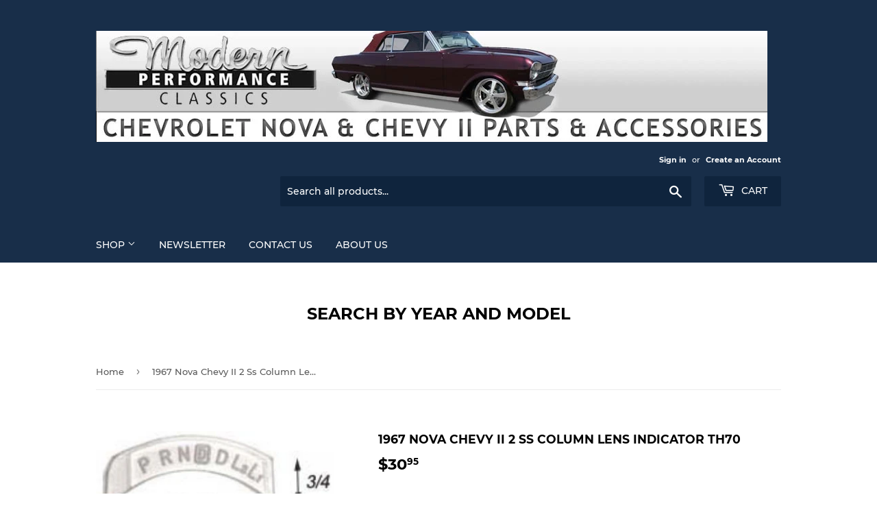

--- FILE ---
content_type: text/html; charset=utf-8
request_url: https://modernperformanceclassics.net/products/1967-nova-chevy-ii-2-ss-column-lens-indicator-th70
body_size: 30014
content:
<!doctype html>
<html class="no-touch no-js">
<head>
  <script>(function(H){H.className=H.className.replace(/\bno-js\b/,'js')})(document.documentElement)</script>
  <!-- Basic page needs ================================================== -->
  <meta charset="utf-8">
  <meta http-equiv="X-UA-Compatible" content="IE=edge,chrome=1">

  

  <!-- Title and description ================================================== -->
  <title>
  1967 Nova Chevy II 2 Ss Column Lens Indicator Th70: transmission clutch &amp;amp indicator lens &ndash; mpclassics
  </title>

  
    <meta name="description" content="67 Super Sport Od Steering Column Lens. 1967 Nova Chevy II 2 Ss Column Lens Indicator Th70: transmission clutch &amp;amp indicator lens. 1967 Nova Chevy II 2 Ss Column Lens Indicator Th700r 67 Super Sport Od Steering Column Lens.">
  

  <!-- Product meta ================================================== -->
  <!-- /snippets/social-meta-tags.liquid -->




<meta property="og:site_name" content="mpclassics">
<meta property="og:url" content="https://modernperformanceclassics.net/products/1967-nova-chevy-ii-2-ss-column-lens-indicator-th70">
<meta property="og:title" content="1967 Nova Chevy II 2 Ss Column Lens Indicator Th70">
<meta property="og:type" content="product">
<meta property="og:description" content="67 Super Sport Od Steering Column Lens. 1967 Nova Chevy II 2 Ss Column Lens Indicator Th70: transmission clutch &amp;amp indicator lens. 1967 Nova Chevy II 2 Ss Column Lens Indicator Th700r 67 Super Sport Od Steering Column Lens.">

  <meta property="og:price:amount" content="30.95">
  <meta property="og:price:currency" content="USD">

<meta property="og:image" content="http://modernperformanceclassics.net/cdn/shop/products/102000_1200x1200.jpg?v=1596207265">
<meta property="og:image:secure_url" content="https://modernperformanceclassics.net/cdn/shop/products/102000_1200x1200.jpg?v=1596207265">


<meta name="twitter:card" content="summary_large_image">
<meta name="twitter:title" content="1967 Nova Chevy II 2 Ss Column Lens Indicator Th70">
<meta name="twitter:description" content="67 Super Sport Od Steering Column Lens. 1967 Nova Chevy II 2 Ss Column Lens Indicator Th70: transmission clutch &amp;amp indicator lens. 1967 Nova Chevy II 2 Ss Column Lens Indicator Th700r 67 Super Sport Od Steering Column Lens.">


  <!-- Helpers ================================================== -->
  <link rel="canonical" href="https://modernperformanceclassics.net/products/1967-nova-chevy-ii-2-ss-column-lens-indicator-th70">
  <meta name="viewport" content="width=device-width,initial-scale=1">

  <!-- CSS ================================================== -->
  <link href="//modernperformanceclassics.net/cdn/shop/t/4/assets/theme.scss.css?v=146730550518114812741674764710" rel="stylesheet" type="text/css" media="all" />

  <!-- Header hook for plugins ================================================== -->
  <script>window.performance && window.performance.mark && window.performance.mark('shopify.content_for_header.start');</script><meta id="shopify-digital-wallet" name="shopify-digital-wallet" content="/41644097695/digital_wallets/dialog">
<meta name="shopify-checkout-api-token" content="2ae0958527168f85beedbb33cfe05368">
<link rel="alternate" type="application/json+oembed" href="https://modernperformanceclassics.net/products/1967-nova-chevy-ii-2-ss-column-lens-indicator-th70.oembed">
<script async="async" src="/checkouts/internal/preloads.js?locale=en-US"></script>
<link rel="preconnect" href="https://shop.app" crossorigin="anonymous">
<script async="async" src="https://shop.app/checkouts/internal/preloads.js?locale=en-US&shop_id=41644097695" crossorigin="anonymous"></script>
<script id="shopify-features" type="application/json">{"accessToken":"2ae0958527168f85beedbb33cfe05368","betas":["rich-media-storefront-analytics"],"domain":"modernperformanceclassics.net","predictiveSearch":true,"shopId":41644097695,"locale":"en"}</script>
<script>var Shopify = Shopify || {};
Shopify.shop = "mpclassics.myshopify.com";
Shopify.locale = "en";
Shopify.currency = {"active":"USD","rate":"1.0"};
Shopify.country = "US";
Shopify.theme = {"name":"Supply","id":104244314271,"schema_name":"Supply","schema_version":"8.9.23","theme_store_id":679,"role":"main"};
Shopify.theme.handle = "null";
Shopify.theme.style = {"id":null,"handle":null};
Shopify.cdnHost = "modernperformanceclassics.net/cdn";
Shopify.routes = Shopify.routes || {};
Shopify.routes.root = "/";</script>
<script type="module">!function(o){(o.Shopify=o.Shopify||{}).modules=!0}(window);</script>
<script>!function(o){function n(){var o=[];function n(){o.push(Array.prototype.slice.apply(arguments))}return n.q=o,n}var t=o.Shopify=o.Shopify||{};t.loadFeatures=n(),t.autoloadFeatures=n()}(window);</script>
<script>
  window.ShopifyPay = window.ShopifyPay || {};
  window.ShopifyPay.apiHost = "shop.app\/pay";
  window.ShopifyPay.redirectState = null;
</script>
<script id="shop-js-analytics" type="application/json">{"pageType":"product"}</script>
<script defer="defer" async type="module" src="//modernperformanceclassics.net/cdn/shopifycloud/shop-js/modules/v2/client.init-shop-cart-sync_C5BV16lS.en.esm.js"></script>
<script defer="defer" async type="module" src="//modernperformanceclassics.net/cdn/shopifycloud/shop-js/modules/v2/chunk.common_CygWptCX.esm.js"></script>
<script type="module">
  await import("//modernperformanceclassics.net/cdn/shopifycloud/shop-js/modules/v2/client.init-shop-cart-sync_C5BV16lS.en.esm.js");
await import("//modernperformanceclassics.net/cdn/shopifycloud/shop-js/modules/v2/chunk.common_CygWptCX.esm.js");

  window.Shopify.SignInWithShop?.initShopCartSync?.({"fedCMEnabled":true,"windoidEnabled":true});

</script>
<script>
  window.Shopify = window.Shopify || {};
  if (!window.Shopify.featureAssets) window.Shopify.featureAssets = {};
  window.Shopify.featureAssets['shop-js'] = {"shop-cart-sync":["modules/v2/client.shop-cart-sync_ZFArdW7E.en.esm.js","modules/v2/chunk.common_CygWptCX.esm.js"],"init-fed-cm":["modules/v2/client.init-fed-cm_CmiC4vf6.en.esm.js","modules/v2/chunk.common_CygWptCX.esm.js"],"shop-button":["modules/v2/client.shop-button_tlx5R9nI.en.esm.js","modules/v2/chunk.common_CygWptCX.esm.js"],"shop-cash-offers":["modules/v2/client.shop-cash-offers_DOA2yAJr.en.esm.js","modules/v2/chunk.common_CygWptCX.esm.js","modules/v2/chunk.modal_D71HUcav.esm.js"],"init-windoid":["modules/v2/client.init-windoid_sURxWdc1.en.esm.js","modules/v2/chunk.common_CygWptCX.esm.js"],"shop-toast-manager":["modules/v2/client.shop-toast-manager_ClPi3nE9.en.esm.js","modules/v2/chunk.common_CygWptCX.esm.js"],"init-shop-email-lookup-coordinator":["modules/v2/client.init-shop-email-lookup-coordinator_B8hsDcYM.en.esm.js","modules/v2/chunk.common_CygWptCX.esm.js"],"init-shop-cart-sync":["modules/v2/client.init-shop-cart-sync_C5BV16lS.en.esm.js","modules/v2/chunk.common_CygWptCX.esm.js"],"avatar":["modules/v2/client.avatar_BTnouDA3.en.esm.js"],"pay-button":["modules/v2/client.pay-button_FdsNuTd3.en.esm.js","modules/v2/chunk.common_CygWptCX.esm.js"],"init-customer-accounts":["modules/v2/client.init-customer-accounts_DxDtT_ad.en.esm.js","modules/v2/client.shop-login-button_C5VAVYt1.en.esm.js","modules/v2/chunk.common_CygWptCX.esm.js","modules/v2/chunk.modal_D71HUcav.esm.js"],"init-shop-for-new-customer-accounts":["modules/v2/client.init-shop-for-new-customer-accounts_ChsxoAhi.en.esm.js","modules/v2/client.shop-login-button_C5VAVYt1.en.esm.js","modules/v2/chunk.common_CygWptCX.esm.js","modules/v2/chunk.modal_D71HUcav.esm.js"],"shop-login-button":["modules/v2/client.shop-login-button_C5VAVYt1.en.esm.js","modules/v2/chunk.common_CygWptCX.esm.js","modules/v2/chunk.modal_D71HUcav.esm.js"],"init-customer-accounts-sign-up":["modules/v2/client.init-customer-accounts-sign-up_CPSyQ0Tj.en.esm.js","modules/v2/client.shop-login-button_C5VAVYt1.en.esm.js","modules/v2/chunk.common_CygWptCX.esm.js","modules/v2/chunk.modal_D71HUcav.esm.js"],"shop-follow-button":["modules/v2/client.shop-follow-button_Cva4Ekp9.en.esm.js","modules/v2/chunk.common_CygWptCX.esm.js","modules/v2/chunk.modal_D71HUcav.esm.js"],"checkout-modal":["modules/v2/client.checkout-modal_BPM8l0SH.en.esm.js","modules/v2/chunk.common_CygWptCX.esm.js","modules/v2/chunk.modal_D71HUcav.esm.js"],"lead-capture":["modules/v2/client.lead-capture_Bi8yE_yS.en.esm.js","modules/v2/chunk.common_CygWptCX.esm.js","modules/v2/chunk.modal_D71HUcav.esm.js"],"shop-login":["modules/v2/client.shop-login_D6lNrXab.en.esm.js","modules/v2/chunk.common_CygWptCX.esm.js","modules/v2/chunk.modal_D71HUcav.esm.js"],"payment-terms":["modules/v2/client.payment-terms_CZxnsJam.en.esm.js","modules/v2/chunk.common_CygWptCX.esm.js","modules/v2/chunk.modal_D71HUcav.esm.js"]};
</script>
<script id="__st">var __st={"a":41644097695,"offset":-28800,"reqid":"6bb1de02-04d5-46e4-b97a-dbf813df9297-1768646202","pageurl":"modernperformanceclassics.net\/products\/1967-nova-chevy-ii-2-ss-column-lens-indicator-th70","u":"6692430f4f46","p":"product","rtyp":"product","rid":5466198868127};</script>
<script>window.ShopifyPaypalV4VisibilityTracking = true;</script>
<script id="captcha-bootstrap">!function(){'use strict';const t='contact',e='account',n='new_comment',o=[[t,t],['blogs',n],['comments',n],[t,'customer']],c=[[e,'customer_login'],[e,'guest_login'],[e,'recover_customer_password'],[e,'create_customer']],r=t=>t.map((([t,e])=>`form[action*='/${t}']:not([data-nocaptcha='true']) input[name='form_type'][value='${e}']`)).join(','),a=t=>()=>t?[...document.querySelectorAll(t)].map((t=>t.form)):[];function s(){const t=[...o],e=r(t);return a(e)}const i='password',u='form_key',d=['recaptcha-v3-token','g-recaptcha-response','h-captcha-response',i],f=()=>{try{return window.sessionStorage}catch{return}},m='__shopify_v',_=t=>t.elements[u];function p(t,e,n=!1){try{const o=window.sessionStorage,c=JSON.parse(o.getItem(e)),{data:r}=function(t){const{data:e,action:n}=t;return t[m]||n?{data:e,action:n}:{data:t,action:n}}(c);for(const[e,n]of Object.entries(r))t.elements[e]&&(t.elements[e].value=n);n&&o.removeItem(e)}catch(o){console.error('form repopulation failed',{error:o})}}const l='form_type',E='cptcha';function T(t){t.dataset[E]=!0}const w=window,h=w.document,L='Shopify',v='ce_forms',y='captcha';let A=!1;((t,e)=>{const n=(g='f06e6c50-85a8-45c8-87d0-21a2b65856fe',I='https://cdn.shopify.com/shopifycloud/storefront-forms-hcaptcha/ce_storefront_forms_captcha_hcaptcha.v1.5.2.iife.js',D={infoText:'Protected by hCaptcha',privacyText:'Privacy',termsText:'Terms'},(t,e,n)=>{const o=w[L][v],c=o.bindForm;if(c)return c(t,g,e,D).then(n);var r;o.q.push([[t,g,e,D],n]),r=I,A||(h.body.append(Object.assign(h.createElement('script'),{id:'captcha-provider',async:!0,src:r})),A=!0)});var g,I,D;w[L]=w[L]||{},w[L][v]=w[L][v]||{},w[L][v].q=[],w[L][y]=w[L][y]||{},w[L][y].protect=function(t,e){n(t,void 0,e),T(t)},Object.freeze(w[L][y]),function(t,e,n,w,h,L){const[v,y,A,g]=function(t,e,n){const i=e?o:[],u=t?c:[],d=[...i,...u],f=r(d),m=r(i),_=r(d.filter((([t,e])=>n.includes(e))));return[a(f),a(m),a(_),s()]}(w,h,L),I=t=>{const e=t.target;return e instanceof HTMLFormElement?e:e&&e.form},D=t=>v().includes(t);t.addEventListener('submit',(t=>{const e=I(t);if(!e)return;const n=D(e)&&!e.dataset.hcaptchaBound&&!e.dataset.recaptchaBound,o=_(e),c=g().includes(e)&&(!o||!o.value);(n||c)&&t.preventDefault(),c&&!n&&(function(t){try{if(!f())return;!function(t){const e=f();if(!e)return;const n=_(t);if(!n)return;const o=n.value;o&&e.removeItem(o)}(t);const e=Array.from(Array(32),(()=>Math.random().toString(36)[2])).join('');!function(t,e){_(t)||t.append(Object.assign(document.createElement('input'),{type:'hidden',name:u})),t.elements[u].value=e}(t,e),function(t,e){const n=f();if(!n)return;const o=[...t.querySelectorAll(`input[type='${i}']`)].map((({name:t})=>t)),c=[...d,...o],r={};for(const[a,s]of new FormData(t).entries())c.includes(a)||(r[a]=s);n.setItem(e,JSON.stringify({[m]:1,action:t.action,data:r}))}(t,e)}catch(e){console.error('failed to persist form',e)}}(e),e.submit())}));const S=(t,e)=>{t&&!t.dataset[E]&&(n(t,e.some((e=>e===t))),T(t))};for(const o of['focusin','change'])t.addEventListener(o,(t=>{const e=I(t);D(e)&&S(e,y())}));const B=e.get('form_key'),M=e.get(l),P=B&&M;t.addEventListener('DOMContentLoaded',(()=>{const t=y();if(P)for(const e of t)e.elements[l].value===M&&p(e,B);[...new Set([...A(),...v().filter((t=>'true'===t.dataset.shopifyCaptcha))])].forEach((e=>S(e,t)))}))}(h,new URLSearchParams(w.location.search),n,t,e,['guest_login'])})(!0,!0)}();</script>
<script integrity="sha256-4kQ18oKyAcykRKYeNunJcIwy7WH5gtpwJnB7kiuLZ1E=" data-source-attribution="shopify.loadfeatures" defer="defer" src="//modernperformanceclassics.net/cdn/shopifycloud/storefront/assets/storefront/load_feature-a0a9edcb.js" crossorigin="anonymous"></script>
<script crossorigin="anonymous" defer="defer" src="//modernperformanceclassics.net/cdn/shopifycloud/storefront/assets/shopify_pay/storefront-65b4c6d7.js?v=20250812"></script>
<script data-source-attribution="shopify.dynamic_checkout.dynamic.init">var Shopify=Shopify||{};Shopify.PaymentButton=Shopify.PaymentButton||{isStorefrontPortableWallets:!0,init:function(){window.Shopify.PaymentButton.init=function(){};var t=document.createElement("script");t.src="https://modernperformanceclassics.net/cdn/shopifycloud/portable-wallets/latest/portable-wallets.en.js",t.type="module",document.head.appendChild(t)}};
</script>
<script data-source-attribution="shopify.dynamic_checkout.buyer_consent">
  function portableWalletsHideBuyerConsent(e){var t=document.getElementById("shopify-buyer-consent"),n=document.getElementById("shopify-subscription-policy-button");t&&n&&(t.classList.add("hidden"),t.setAttribute("aria-hidden","true"),n.removeEventListener("click",e))}function portableWalletsShowBuyerConsent(e){var t=document.getElementById("shopify-buyer-consent"),n=document.getElementById("shopify-subscription-policy-button");t&&n&&(t.classList.remove("hidden"),t.removeAttribute("aria-hidden"),n.addEventListener("click",e))}window.Shopify?.PaymentButton&&(window.Shopify.PaymentButton.hideBuyerConsent=portableWalletsHideBuyerConsent,window.Shopify.PaymentButton.showBuyerConsent=portableWalletsShowBuyerConsent);
</script>
<script>
  function portableWalletsCleanup(e){e&&e.src&&console.error("Failed to load portable wallets script "+e.src);var t=document.querySelectorAll("shopify-accelerated-checkout .shopify-payment-button__skeleton, shopify-accelerated-checkout-cart .wallet-cart-button__skeleton"),e=document.getElementById("shopify-buyer-consent");for(let e=0;e<t.length;e++)t[e].remove();e&&e.remove()}function portableWalletsNotLoadedAsModule(e){e instanceof ErrorEvent&&"string"==typeof e.message&&e.message.includes("import.meta")&&"string"==typeof e.filename&&e.filename.includes("portable-wallets")&&(window.removeEventListener("error",portableWalletsNotLoadedAsModule),window.Shopify.PaymentButton.failedToLoad=e,"loading"===document.readyState?document.addEventListener("DOMContentLoaded",window.Shopify.PaymentButton.init):window.Shopify.PaymentButton.init())}window.addEventListener("error",portableWalletsNotLoadedAsModule);
</script>

<script type="module" src="https://modernperformanceclassics.net/cdn/shopifycloud/portable-wallets/latest/portable-wallets.en.js" onError="portableWalletsCleanup(this)" crossorigin="anonymous"></script>
<script nomodule>
  document.addEventListener("DOMContentLoaded", portableWalletsCleanup);
</script>

<link id="shopify-accelerated-checkout-styles" rel="stylesheet" media="screen" href="https://modernperformanceclassics.net/cdn/shopifycloud/portable-wallets/latest/accelerated-checkout-backwards-compat.css" crossorigin="anonymous">
<style id="shopify-accelerated-checkout-cart">
        #shopify-buyer-consent {
  margin-top: 1em;
  display: inline-block;
  width: 100%;
}

#shopify-buyer-consent.hidden {
  display: none;
}

#shopify-subscription-policy-button {
  background: none;
  border: none;
  padding: 0;
  text-decoration: underline;
  font-size: inherit;
  cursor: pointer;
}

#shopify-subscription-policy-button::before {
  box-shadow: none;
}

      </style>

<script>window.performance && window.performance.mark && window.performance.mark('shopify.content_for_header.end');</script>

  
  

  <script src="//modernperformanceclassics.net/cdn/shop/t/4/assets/jquery-2.2.3.min.js?v=58211863146907186831594051612" type="text/javascript"></script>

  <script src="//modernperformanceclassics.net/cdn/shop/t/4/assets/lazysizes.min.js?v=8147953233334221341594051612" async="async"></script>
  <script src="//modernperformanceclassics.net/cdn/shop/t/4/assets/vendor.js?v=106177282645720727331594051615" defer="defer"></script>
  <script src="//modernperformanceclassics.net/cdn/shop/t/4/assets/theme.js?v=88090588602936917221594051627" defer="defer"></script>


<link href="https://monorail-edge.shopifysvc.com" rel="dns-prefetch">
<script>(function(){if ("sendBeacon" in navigator && "performance" in window) {try {var session_token_from_headers = performance.getEntriesByType('navigation')[0].serverTiming.find(x => x.name == '_s').description;} catch {var session_token_from_headers = undefined;}var session_cookie_matches = document.cookie.match(/_shopify_s=([^;]*)/);var session_token_from_cookie = session_cookie_matches && session_cookie_matches.length === 2 ? session_cookie_matches[1] : "";var session_token = session_token_from_headers || session_token_from_cookie || "";function handle_abandonment_event(e) {var entries = performance.getEntries().filter(function(entry) {return /monorail-edge.shopifysvc.com/.test(entry.name);});if (!window.abandonment_tracked && entries.length === 0) {window.abandonment_tracked = true;var currentMs = Date.now();var navigation_start = performance.timing.navigationStart;var payload = {shop_id: 41644097695,url: window.location.href,navigation_start,duration: currentMs - navigation_start,session_token,page_type: "product"};window.navigator.sendBeacon("https://monorail-edge.shopifysvc.com/v1/produce", JSON.stringify({schema_id: "online_store_buyer_site_abandonment/1.1",payload: payload,metadata: {event_created_at_ms: currentMs,event_sent_at_ms: currentMs}}));}}window.addEventListener('pagehide', handle_abandonment_event);}}());</script>
<script id="web-pixels-manager-setup">(function e(e,d,r,n,o){if(void 0===o&&(o={}),!Boolean(null===(a=null===(i=window.Shopify)||void 0===i?void 0:i.analytics)||void 0===a?void 0:a.replayQueue)){var i,a;window.Shopify=window.Shopify||{};var t=window.Shopify;t.analytics=t.analytics||{};var s=t.analytics;s.replayQueue=[],s.publish=function(e,d,r){return s.replayQueue.push([e,d,r]),!0};try{self.performance.mark("wpm:start")}catch(e){}var l=function(){var e={modern:/Edge?\/(1{2}[4-9]|1[2-9]\d|[2-9]\d{2}|\d{4,})\.\d+(\.\d+|)|Firefox\/(1{2}[4-9]|1[2-9]\d|[2-9]\d{2}|\d{4,})\.\d+(\.\d+|)|Chrom(ium|e)\/(9{2}|\d{3,})\.\d+(\.\d+|)|(Maci|X1{2}).+ Version\/(15\.\d+|(1[6-9]|[2-9]\d|\d{3,})\.\d+)([,.]\d+|)( \(\w+\)|)( Mobile\/\w+|) Safari\/|Chrome.+OPR\/(9{2}|\d{3,})\.\d+\.\d+|(CPU[ +]OS|iPhone[ +]OS|CPU[ +]iPhone|CPU IPhone OS|CPU iPad OS)[ +]+(15[._]\d+|(1[6-9]|[2-9]\d|\d{3,})[._]\d+)([._]\d+|)|Android:?[ /-](13[3-9]|1[4-9]\d|[2-9]\d{2}|\d{4,})(\.\d+|)(\.\d+|)|Android.+Firefox\/(13[5-9]|1[4-9]\d|[2-9]\d{2}|\d{4,})\.\d+(\.\d+|)|Android.+Chrom(ium|e)\/(13[3-9]|1[4-9]\d|[2-9]\d{2}|\d{4,})\.\d+(\.\d+|)|SamsungBrowser\/([2-9]\d|\d{3,})\.\d+/,legacy:/Edge?\/(1[6-9]|[2-9]\d|\d{3,})\.\d+(\.\d+|)|Firefox\/(5[4-9]|[6-9]\d|\d{3,})\.\d+(\.\d+|)|Chrom(ium|e)\/(5[1-9]|[6-9]\d|\d{3,})\.\d+(\.\d+|)([\d.]+$|.*Safari\/(?![\d.]+ Edge\/[\d.]+$))|(Maci|X1{2}).+ Version\/(10\.\d+|(1[1-9]|[2-9]\d|\d{3,})\.\d+)([,.]\d+|)( \(\w+\)|)( Mobile\/\w+|) Safari\/|Chrome.+OPR\/(3[89]|[4-9]\d|\d{3,})\.\d+\.\d+|(CPU[ +]OS|iPhone[ +]OS|CPU[ +]iPhone|CPU IPhone OS|CPU iPad OS)[ +]+(10[._]\d+|(1[1-9]|[2-9]\d|\d{3,})[._]\d+)([._]\d+|)|Android:?[ /-](13[3-9]|1[4-9]\d|[2-9]\d{2}|\d{4,})(\.\d+|)(\.\d+|)|Mobile Safari.+OPR\/([89]\d|\d{3,})\.\d+\.\d+|Android.+Firefox\/(13[5-9]|1[4-9]\d|[2-9]\d{2}|\d{4,})\.\d+(\.\d+|)|Android.+Chrom(ium|e)\/(13[3-9]|1[4-9]\d|[2-9]\d{2}|\d{4,})\.\d+(\.\d+|)|Android.+(UC? ?Browser|UCWEB|U3)[ /]?(15\.([5-9]|\d{2,})|(1[6-9]|[2-9]\d|\d{3,})\.\d+)\.\d+|SamsungBrowser\/(5\.\d+|([6-9]|\d{2,})\.\d+)|Android.+MQ{2}Browser\/(14(\.(9|\d{2,})|)|(1[5-9]|[2-9]\d|\d{3,})(\.\d+|))(\.\d+|)|K[Aa][Ii]OS\/(3\.\d+|([4-9]|\d{2,})\.\d+)(\.\d+|)/},d=e.modern,r=e.legacy,n=navigator.userAgent;return n.match(d)?"modern":n.match(r)?"legacy":"unknown"}(),u="modern"===l?"modern":"legacy",c=(null!=n?n:{modern:"",legacy:""})[u],f=function(e){return[e.baseUrl,"/wpm","/b",e.hashVersion,"modern"===e.buildTarget?"m":"l",".js"].join("")}({baseUrl:d,hashVersion:r,buildTarget:u}),m=function(e){var d=e.version,r=e.bundleTarget,n=e.surface,o=e.pageUrl,i=e.monorailEndpoint;return{emit:function(e){var a=e.status,t=e.errorMsg,s=(new Date).getTime(),l=JSON.stringify({metadata:{event_sent_at_ms:s},events:[{schema_id:"web_pixels_manager_load/3.1",payload:{version:d,bundle_target:r,page_url:o,status:a,surface:n,error_msg:t},metadata:{event_created_at_ms:s}}]});if(!i)return console&&console.warn&&console.warn("[Web Pixels Manager] No Monorail endpoint provided, skipping logging."),!1;try{return self.navigator.sendBeacon.bind(self.navigator)(i,l)}catch(e){}var u=new XMLHttpRequest;try{return u.open("POST",i,!0),u.setRequestHeader("Content-Type","text/plain"),u.send(l),!0}catch(e){return console&&console.warn&&console.warn("[Web Pixels Manager] Got an unhandled error while logging to Monorail."),!1}}}}({version:r,bundleTarget:l,surface:e.surface,pageUrl:self.location.href,monorailEndpoint:e.monorailEndpoint});try{o.browserTarget=l,function(e){var d=e.src,r=e.async,n=void 0===r||r,o=e.onload,i=e.onerror,a=e.sri,t=e.scriptDataAttributes,s=void 0===t?{}:t,l=document.createElement("script"),u=document.querySelector("head"),c=document.querySelector("body");if(l.async=n,l.src=d,a&&(l.integrity=a,l.crossOrigin="anonymous"),s)for(var f in s)if(Object.prototype.hasOwnProperty.call(s,f))try{l.dataset[f]=s[f]}catch(e){}if(o&&l.addEventListener("load",o),i&&l.addEventListener("error",i),u)u.appendChild(l);else{if(!c)throw new Error("Did not find a head or body element to append the script");c.appendChild(l)}}({src:f,async:!0,onload:function(){if(!function(){var e,d;return Boolean(null===(d=null===(e=window.Shopify)||void 0===e?void 0:e.analytics)||void 0===d?void 0:d.initialized)}()){var d=window.webPixelsManager.init(e)||void 0;if(d){var r=window.Shopify.analytics;r.replayQueue.forEach((function(e){var r=e[0],n=e[1],o=e[2];d.publishCustomEvent(r,n,o)})),r.replayQueue=[],r.publish=d.publishCustomEvent,r.visitor=d.visitor,r.initialized=!0}}},onerror:function(){return m.emit({status:"failed",errorMsg:"".concat(f," has failed to load")})},sri:function(e){var d=/^sha384-[A-Za-z0-9+/=]+$/;return"string"==typeof e&&d.test(e)}(c)?c:"",scriptDataAttributes:o}),m.emit({status:"loading"})}catch(e){m.emit({status:"failed",errorMsg:(null==e?void 0:e.message)||"Unknown error"})}}})({shopId: 41644097695,storefrontBaseUrl: "https://modernperformanceclassics.net",extensionsBaseUrl: "https://extensions.shopifycdn.com/cdn/shopifycloud/web-pixels-manager",monorailEndpoint: "https://monorail-edge.shopifysvc.com/unstable/produce_batch",surface: "storefront-renderer",enabledBetaFlags: ["2dca8a86"],webPixelsConfigList: [{"id":"shopify-app-pixel","configuration":"{}","eventPayloadVersion":"v1","runtimeContext":"STRICT","scriptVersion":"0450","apiClientId":"shopify-pixel","type":"APP","privacyPurposes":["ANALYTICS","MARKETING"]},{"id":"shopify-custom-pixel","eventPayloadVersion":"v1","runtimeContext":"LAX","scriptVersion":"0450","apiClientId":"shopify-pixel","type":"CUSTOM","privacyPurposes":["ANALYTICS","MARKETING"]}],isMerchantRequest: false,initData: {"shop":{"name":"mpclassics","paymentSettings":{"currencyCode":"USD"},"myshopifyDomain":"mpclassics.myshopify.com","countryCode":"US","storefrontUrl":"https:\/\/modernperformanceclassics.net"},"customer":null,"cart":null,"checkout":null,"productVariants":[{"price":{"amount":30.95,"currencyCode":"USD"},"product":{"title":"1967 Nova Chevy II 2 Ss Column Lens Indicator Th70","vendor":"SHI","id":"5466198868127","untranslatedTitle":"1967 Nova Chevy II 2 Ss Column Lens Indicator Th70","url":"\/products\/1967-nova-chevy-ii-2-ss-column-lens-indicator-th70","type":"Part"},"id":"35418370867359","image":{"src":"\/\/modernperformanceclassics.net\/cdn\/shop\/products\/102000.jpg?v=1596207265"},"sku":"s144","title":"Default Title","untranslatedTitle":"Default Title"}],"purchasingCompany":null},},"https://modernperformanceclassics.net/cdn","fcfee988w5aeb613cpc8e4bc33m6693e112",{"modern":"","legacy":""},{"shopId":"41644097695","storefrontBaseUrl":"https:\/\/modernperformanceclassics.net","extensionBaseUrl":"https:\/\/extensions.shopifycdn.com\/cdn\/shopifycloud\/web-pixels-manager","surface":"storefront-renderer","enabledBetaFlags":"[\"2dca8a86\"]","isMerchantRequest":"false","hashVersion":"fcfee988w5aeb613cpc8e4bc33m6693e112","publish":"custom","events":"[[\"page_viewed\",{}],[\"product_viewed\",{\"productVariant\":{\"price\":{\"amount\":30.95,\"currencyCode\":\"USD\"},\"product\":{\"title\":\"1967 Nova Chevy II 2 Ss Column Lens Indicator Th70\",\"vendor\":\"SHI\",\"id\":\"5466198868127\",\"untranslatedTitle\":\"1967 Nova Chevy II 2 Ss Column Lens Indicator Th70\",\"url\":\"\/products\/1967-nova-chevy-ii-2-ss-column-lens-indicator-th70\",\"type\":\"Part\"},\"id\":\"35418370867359\",\"image\":{\"src\":\"\/\/modernperformanceclassics.net\/cdn\/shop\/products\/102000.jpg?v=1596207265\"},\"sku\":\"s144\",\"title\":\"Default Title\",\"untranslatedTitle\":\"Default Title\"}}]]"});</script><script>
  window.ShopifyAnalytics = window.ShopifyAnalytics || {};
  window.ShopifyAnalytics.meta = window.ShopifyAnalytics.meta || {};
  window.ShopifyAnalytics.meta.currency = 'USD';
  var meta = {"product":{"id":5466198868127,"gid":"gid:\/\/shopify\/Product\/5466198868127","vendor":"SHI","type":"Part","handle":"1967-nova-chevy-ii-2-ss-column-lens-indicator-th70","variants":[{"id":35418370867359,"price":3095,"name":"1967 Nova Chevy II 2 Ss Column Lens Indicator Th70","public_title":null,"sku":"s144"}],"remote":false},"page":{"pageType":"product","resourceType":"product","resourceId":5466198868127,"requestId":"6bb1de02-04d5-46e4-b97a-dbf813df9297-1768646202"}};
  for (var attr in meta) {
    window.ShopifyAnalytics.meta[attr] = meta[attr];
  }
</script>
<script class="analytics">
  (function () {
    var customDocumentWrite = function(content) {
      var jquery = null;

      if (window.jQuery) {
        jquery = window.jQuery;
      } else if (window.Checkout && window.Checkout.$) {
        jquery = window.Checkout.$;
      }

      if (jquery) {
        jquery('body').append(content);
      }
    };

    var hasLoggedConversion = function(token) {
      if (token) {
        return document.cookie.indexOf('loggedConversion=' + token) !== -1;
      }
      return false;
    }

    var setCookieIfConversion = function(token) {
      if (token) {
        var twoMonthsFromNow = new Date(Date.now());
        twoMonthsFromNow.setMonth(twoMonthsFromNow.getMonth() + 2);

        document.cookie = 'loggedConversion=' + token + '; expires=' + twoMonthsFromNow;
      }
    }

    var trekkie = window.ShopifyAnalytics.lib = window.trekkie = window.trekkie || [];
    if (trekkie.integrations) {
      return;
    }
    trekkie.methods = [
      'identify',
      'page',
      'ready',
      'track',
      'trackForm',
      'trackLink'
    ];
    trekkie.factory = function(method) {
      return function() {
        var args = Array.prototype.slice.call(arguments);
        args.unshift(method);
        trekkie.push(args);
        return trekkie;
      };
    };
    for (var i = 0; i < trekkie.methods.length; i++) {
      var key = trekkie.methods[i];
      trekkie[key] = trekkie.factory(key);
    }
    trekkie.load = function(config) {
      trekkie.config = config || {};
      trekkie.config.initialDocumentCookie = document.cookie;
      var first = document.getElementsByTagName('script')[0];
      var script = document.createElement('script');
      script.type = 'text/javascript';
      script.onerror = function(e) {
        var scriptFallback = document.createElement('script');
        scriptFallback.type = 'text/javascript';
        scriptFallback.onerror = function(error) {
                var Monorail = {
      produce: function produce(monorailDomain, schemaId, payload) {
        var currentMs = new Date().getTime();
        var event = {
          schema_id: schemaId,
          payload: payload,
          metadata: {
            event_created_at_ms: currentMs,
            event_sent_at_ms: currentMs
          }
        };
        return Monorail.sendRequest("https://" + monorailDomain + "/v1/produce", JSON.stringify(event));
      },
      sendRequest: function sendRequest(endpointUrl, payload) {
        // Try the sendBeacon API
        if (window && window.navigator && typeof window.navigator.sendBeacon === 'function' && typeof window.Blob === 'function' && !Monorail.isIos12()) {
          var blobData = new window.Blob([payload], {
            type: 'text/plain'
          });

          if (window.navigator.sendBeacon(endpointUrl, blobData)) {
            return true;
          } // sendBeacon was not successful

        } // XHR beacon

        var xhr = new XMLHttpRequest();

        try {
          xhr.open('POST', endpointUrl);
          xhr.setRequestHeader('Content-Type', 'text/plain');
          xhr.send(payload);
        } catch (e) {
          console.log(e);
        }

        return false;
      },
      isIos12: function isIos12() {
        return window.navigator.userAgent.lastIndexOf('iPhone; CPU iPhone OS 12_') !== -1 || window.navigator.userAgent.lastIndexOf('iPad; CPU OS 12_') !== -1;
      }
    };
    Monorail.produce('monorail-edge.shopifysvc.com',
      'trekkie_storefront_load_errors/1.1',
      {shop_id: 41644097695,
      theme_id: 104244314271,
      app_name: "storefront",
      context_url: window.location.href,
      source_url: "//modernperformanceclassics.net/cdn/s/trekkie.storefront.cd680fe47e6c39ca5d5df5f0a32d569bc48c0f27.min.js"});

        };
        scriptFallback.async = true;
        scriptFallback.src = '//modernperformanceclassics.net/cdn/s/trekkie.storefront.cd680fe47e6c39ca5d5df5f0a32d569bc48c0f27.min.js';
        first.parentNode.insertBefore(scriptFallback, first);
      };
      script.async = true;
      script.src = '//modernperformanceclassics.net/cdn/s/trekkie.storefront.cd680fe47e6c39ca5d5df5f0a32d569bc48c0f27.min.js';
      first.parentNode.insertBefore(script, first);
    };
    trekkie.load(
      {"Trekkie":{"appName":"storefront","development":false,"defaultAttributes":{"shopId":41644097695,"isMerchantRequest":null,"themeId":104244314271,"themeCityHash":"7686721592237308124","contentLanguage":"en","currency":"USD","eventMetadataId":"31037c27-418f-42c0-a488-13bdf43c2e7d"},"isServerSideCookieWritingEnabled":true,"monorailRegion":"shop_domain","enabledBetaFlags":["65f19447"]},"Session Attribution":{},"S2S":{"facebookCapiEnabled":false,"source":"trekkie-storefront-renderer","apiClientId":580111}}
    );

    var loaded = false;
    trekkie.ready(function() {
      if (loaded) return;
      loaded = true;

      window.ShopifyAnalytics.lib = window.trekkie;

      var originalDocumentWrite = document.write;
      document.write = customDocumentWrite;
      try { window.ShopifyAnalytics.merchantGoogleAnalytics.call(this); } catch(error) {};
      document.write = originalDocumentWrite;

      window.ShopifyAnalytics.lib.page(null,{"pageType":"product","resourceType":"product","resourceId":5466198868127,"requestId":"6bb1de02-04d5-46e4-b97a-dbf813df9297-1768646202","shopifyEmitted":true});

      var match = window.location.pathname.match(/checkouts\/(.+)\/(thank_you|post_purchase)/)
      var token = match? match[1]: undefined;
      if (!hasLoggedConversion(token)) {
        setCookieIfConversion(token);
        window.ShopifyAnalytics.lib.track("Viewed Product",{"currency":"USD","variantId":35418370867359,"productId":5466198868127,"productGid":"gid:\/\/shopify\/Product\/5466198868127","name":"1967 Nova Chevy II 2 Ss Column Lens Indicator Th70","price":"30.95","sku":"s144","brand":"SHI","variant":null,"category":"Part","nonInteraction":true,"remote":false},undefined,undefined,{"shopifyEmitted":true});
      window.ShopifyAnalytics.lib.track("monorail:\/\/trekkie_storefront_viewed_product\/1.1",{"currency":"USD","variantId":35418370867359,"productId":5466198868127,"productGid":"gid:\/\/shopify\/Product\/5466198868127","name":"1967 Nova Chevy II 2 Ss Column Lens Indicator Th70","price":"30.95","sku":"s144","brand":"SHI","variant":null,"category":"Part","nonInteraction":true,"remote":false,"referer":"https:\/\/modernperformanceclassics.net\/products\/1967-nova-chevy-ii-2-ss-column-lens-indicator-th70"});
      }
    });


        var eventsListenerScript = document.createElement('script');
        eventsListenerScript.async = true;
        eventsListenerScript.src = "//modernperformanceclassics.net/cdn/shopifycloud/storefront/assets/shop_events_listener-3da45d37.js";
        document.getElementsByTagName('head')[0].appendChild(eventsListenerScript);

})();</script>
<script
  defer
  src="https://modernperformanceclassics.net/cdn/shopifycloud/perf-kit/shopify-perf-kit-3.0.4.min.js"
  data-application="storefront-renderer"
  data-shop-id="41644097695"
  data-render-region="gcp-us-central1"
  data-page-type="product"
  data-theme-instance-id="104244314271"
  data-theme-name="Supply"
  data-theme-version="8.9.23"
  data-monorail-region="shop_domain"
  data-resource-timing-sampling-rate="10"
  data-shs="true"
  data-shs-beacon="true"
  data-shs-export-with-fetch="true"
  data-shs-logs-sample-rate="1"
  data-shs-beacon-endpoint="https://modernperformanceclassics.net/api/collect"
></script>
</head>

<body id="1967-nova-chevy-ii-2-ss-column-lens-indicator-th70-transmission-clutch-amp-amp-indicator-lens" class="template-product">

  <div id="shopify-section-header" class="shopify-section header-section"><header class="site-header" role="banner" data-section-id="header" data-section-type="header-section">
  <div class="wrapper">

    <div class="grid--full">
      <!-- <div class="grid-item large--one-half"> -->
      <div class="grid-item large--one-whole">
        
          <div class="h1 header-logo" itemscope itemtype="http://schema.org/Organization">
        
          
          

          <a href="/" itemprop="url">
            <div class="lazyload__image-wrapper no-js header-logo__image" style="max-width:980px;">
              <div style="padding-top:16.53061224489796%;">
                <img class="lazyload js"
                  data-src="//modernperformanceclassics.net/cdn/shop/files/hero_banner_{width}x.jpg?v=1613064276"
                  data-widths="[180, 360, 540, 720, 900, 1080, 1296, 1512, 1728, 2048]"
                  data-aspectratio="6.049382716049383"
                  data-sizes="auto"
                  alt="mpclassics"
                  style="width:980px;">
              </div>
            </div>
            <noscript>
              
              <img src="//modernperformanceclassics.net/cdn/shop/files/hero_banner_980x.jpg?v=1613064276"
                srcset="//modernperformanceclassics.net/cdn/shop/files/hero_banner_980x.jpg?v=1613064276 1x, //modernperformanceclassics.net/cdn/shop/files/hero_banner_980x@2x.jpg?v=1613064276 2x"
                alt="mpclassics"
                itemprop="logo"
                style="max-width:980px;">
            </noscript>
          </a>
          
        
          </div>
        
      </div>
    </div>
        <div class="grid--full">

      <div class="grid-item large--one-whole text-center large--text-right">
        
          <div class="site-header--text-links">
            

            
              <span class="site-header--meta-links medium-down--hide">
                
                  <a href="https://modernperformanceclassics.net/customer_authentication/redirect?locale=en&amp;region_country=US" id="customer_login_link">Sign in</a>
                  <span class="site-header--spacer">or</span>
                  <a href="https://shopify.com/41644097695/account?locale=en" id="customer_register_link">Create an Account</a>
                
              </span>
            
          </div>

          <br class="medium-down--hide">
        

        <form action="/search" method="get" class="search-bar" role="search">
  <input type="hidden" name="type" value="product">

  <input type="search" name="q" value="" placeholder="Search all products..." aria-label="Search all products...">
  <button type="submit" class="search-bar--submit icon-fallback-text">
    <span class="icon icon-search" aria-hidden="true"></span>
    <span class="fallback-text">Search</span>
  </button>
</form>


        <a href="/cart" class="header-cart-btn cart-toggle">
          <span class="icon icon-cart"></span>
          Cart <span class="cart-count cart-badge--desktop hidden-count">0</span>
        </a>
      </div>
    </div>

  </div>
</header>

<div id="mobileNavBar">
  <div class="display-table-cell">
    <button class="menu-toggle mobileNavBar-link" aria-controls="navBar" aria-expanded="false"><span class="icon icon-hamburger" aria-hidden="true"></span>Menu</button>
  </div>
  <div class="display-table-cell">
    <a href="/cart" class="cart-toggle mobileNavBar-link">
      <span class="icon icon-cart"></span>
      Cart <span class="cart-count hidden-count">0</span>
    </a>
  </div>
</div>

<nav class="nav-bar" id="navBar" role="navigation">
  <div class="wrapper">
    <form action="/search" method="get" class="search-bar" role="search">
  <input type="hidden" name="type" value="product">

  <input type="search" name="q" value="" placeholder="Search all products..." aria-label="Search all products...">
  <button type="submit" class="search-bar--submit icon-fallback-text">
    <span class="icon icon-search" aria-hidden="true"></span>
    <span class="fallback-text">Search</span>
  </button>
</form>

    <ul class="mobile-nav" id="MobileNav">
  
  <li class="large--hide">
    <a href="/">Home</a>
  </li>
  
  
    
      
      <li
        class="mobile-nav--has-dropdown "
        aria-haspopup="true">
        <a
          href="/collections"
          class="mobile-nav--link"
          data-meganav-type="parent"
          >
            Shop
        </a>
        <button class="icon icon-arrow-down mobile-nav--button"
          aria-expanded="false"
          aria-label="Shop Menu">
        </button>
        <ul
          id="MenuParent-1"
          class="mobile-nav--dropdown mobile-nav--has-grandchildren"
          data-meganav-dropdown>
          
            
            
              <li
                class="mobile-nav--has-dropdown mobile-nav--has-dropdown-grandchild "
                aria-haspopup="true">
                <a
                  href="/collections/audio-electrical-1"
                  class="mobile-nav--link"
                  data-meganav-type="parent"
                  >
                    Audio &amp; Electrical
                </a>
                <button class="icon icon-arrow-down mobile-nav--button"
                  aria-expanded="false"
                  aria-label="Audio &amp; Electrical Menu">
                </button>
                <ul
                  id="MenuChildren-1-1"
                  class="mobile-nav--dropdown-grandchild"
                  data-meganav-dropdown>
                  
                    <li>
                      <a
                        href="/collections/alternator-conversion-kit"
                        class="mobile-nav--link"
                        data-meganav-type="child"
                        >
                          Alternator Conversion Kit
                        </a>
                    </li>
                  
                    <li>
                      <a
                        href="/collections/backup-jumper-lamp-harness"
                        class="mobile-nav--link"
                        data-meganav-type="child"
                        >
                          Backup Jumper Lamp Harness
                        </a>
                    </li>
                  
                    <li>
                      <a
                        href="/collections/backup-lamp-harness"
                        class="mobile-nav--link"
                        data-meganav-type="child"
                        >
                          Backup Lamp Harness
                        </a>
                    </li>
                  
                    <li>
                      <a
                        href="/collections/backup-light-switch"
                        class="mobile-nav--link"
                        data-meganav-type="child"
                        >
                          Backup Light Switch
                        </a>
                    </li>
                  
                    <li>
                      <a
                        href="/collections/battery-retainer"
                        class="mobile-nav--link"
                        data-meganav-type="child"
                        >
                          Battery Retainer
                        </a>
                    </li>
                  
                    <li>
                      <a
                        href="/collections/battery-tender"
                        class="mobile-nav--link"
                        data-meganav-type="child"
                        >
                          Battery Tender
                        </a>
                    </li>
                  
                    <li>
                      <a
                        href="/collections/battery-tray"
                        class="mobile-nav--link"
                        data-meganav-type="child"
                        >
                          Battery Tray
                        </a>
                    </li>
                  
                    <li>
                      <a
                        href="/collections/cancel-cam"
                        class="mobile-nav--link"
                        data-meganav-type="child"
                        >
                          Cancel Cam
                        </a>
                    </li>
                  
                    <li>
                      <a
                        href="/collections/courtesy-lamp-harness"
                        class="mobile-nav--link"
                        data-meganav-type="child"
                        >
                          Courtesy Lamp Harness
                        </a>
                    </li>
                  
                    <li>
                      <a
                        href="/collections/dash-harness"
                        class="mobile-nav--link"
                        data-meganav-type="child"
                        >
                          Dash Harness
                        </a>
                    </li>
                  
                    <li>
                      <a
                        href="/collections/dimmer-switch"
                        class="mobile-nav--link"
                        data-meganav-type="child"
                        >
                          Dimmer Switch
                        </a>
                    </li>
                  
                    <li>
                      <a
                        href="/collections/dual-wire-socket"
                        class="mobile-nav--link"
                        data-meganav-type="child"
                        >
                          Dual Wire Socket
                        </a>
                    </li>
                  
                    <li>
                      <a
                        href="/collections/engine-harness"
                        class="mobile-nav--link"
                        data-meganav-type="child"
                        >
                          Engine Harness
                        </a>
                    </li>
                  
                    <li>
                      <a
                        href="/collections/forward-lamp-harness"
                        class="mobile-nav--link"
                        data-meganav-type="child"
                        >
                          Forward Lamp Harness
                        </a>
                    </li>
                  
                    <li>
                      <a
                        href="/collections/glovebox-lamp-harness"
                        class="mobile-nav--link"
                        data-meganav-type="child"
                        >
                          Glovebox Lamp Harness
                        </a>
                    </li>
                  
                    <li>
                      <a
                        href="/collections/ground-strap"
                        class="mobile-nav--link"
                        data-meganav-type="child"
                        >
                          Ground Strap
                        </a>
                    </li>
                  
                    <li>
                      <a
                        href="/collections/head-lamp-switch"
                        class="mobile-nav--link"
                        data-meganav-type="child"
                        >
                          Head Lamp Switch
                        </a>
                    </li>
                  
                    <li>
                      <a
                        href="/collections/headlamp-knob"
                        class="mobile-nav--link"
                        data-meganav-type="child"
                        >
                          Headlamp Knob
                        </a>
                    </li>
                  
                    <li>
                      <a
                        href="/collections/heater-harness"
                        class="mobile-nav--link"
                        data-meganav-type="child"
                        >
                          Heater Harness
                        </a>
                    </li>
                  
                    <li>
                      <a
                        href="/collections/heater-resistor"
                        class="mobile-nav--link"
                        data-meganav-type="child"
                        >
                          Heater Resistor
                        </a>
                    </li>
                  
                    <li>
                      <a
                        href="/collections/horn-contact"
                        class="mobile-nav--link"
                        data-meganav-type="child"
                        >
                          Horn Contact
                        </a>
                    </li>
                  
                    <li>
                      <a
                        href="/collections/horn-kit"
                        class="mobile-nav--link"
                        data-meganav-type="child"
                        >
                          Horn Kit
                        </a>
                    </li>
                  
                    <li>
                      <a
                        href="/collections/horn-relay"
                        class="mobile-nav--link"
                        data-meganav-type="child"
                        >
                          Horn Relay
                        </a>
                    </li>
                  
                    <li>
                      <a
                        href="/collections/horn-repair-kit"
                        class="mobile-nav--link"
                        data-meganav-type="child"
                        >
                          Horn Repair Kit
                        </a>
                    </li>
                  
                    <li>
                      <a
                        href="/collections/horns"
                        class="mobile-nav--link"
                        data-meganav-type="child"
                        >
                          Horns
                        </a>
                    </li>
                  
                    <li>
                      <a
                        href="/collections/ignition-switch"
                        class="mobile-nav--link"
                        data-meganav-type="child"
                        >
                          Ignition Switch
                        </a>
                    </li>
                  
                    <li>
                      <a
                        href="/collections/j-bolt"
                        class="mobile-nav--link"
                        data-meganav-type="child"
                        >
                          J-Bolt
                        </a>
                    </li>
                  
                    <li>
                      <a
                        href="/collections/negative-battery-cable"
                        class="mobile-nav--link"
                        data-meganav-type="child"
                        >
                          Negative Battery Cable
                        </a>
                    </li>
                  
                    <li>
                      <a
                        href="/collections/neutral-safety-switch"
                        class="mobile-nav--link"
                        data-meganav-type="child"
                        >
                          Neutral Safety Switch
                        </a>
                    </li>
                  
                    <li>
                      <a
                        href="/collections/parklamp-socket"
                        class="mobile-nav--link"
                        data-meganav-type="child"
                        >
                          Parklamp Socket
                        </a>
                    </li>
                  
                    <li>
                      <a
                        href="/collections/positive-battery-cable"
                        class="mobile-nav--link"
                        data-meganav-type="child"
                        >
                          Positive Battery Cable
                        </a>
                    </li>
                  
                    <li>
                      <a
                        href="/collections/printed-circuit"
                        class="mobile-nav--link"
                        data-meganav-type="child"
                        >
                          Printed Circuit
                        </a>
                    </li>
                  
                    <li>
                      <a
                        href="/collections/rear-antenna"
                        class="mobile-nav--link"
                        data-meganav-type="child"
                        >
                          Rear Antenna
                        </a>
                    </li>
                  
                    <li>
                      <a
                        href="/collections/rear-lamp-harness"
                        class="mobile-nav--link"
                        data-meganav-type="child"
                        >
                          Rear Lamp Harness
                        </a>
                    </li>
                  
                    <li>
                      <a
                        href="/collections/sending-units"
                        class="mobile-nav--link"
                        data-meganav-type="child"
                        >
                          Sending Units
                        </a>
                    </li>
                  
                    <li>
                      <a
                        href="/collections/single-wire-socket"
                        class="mobile-nav--link"
                        data-meganav-type="child"
                        >
                          Single Wire Socket
                        </a>
                    </li>
                  
                    <li>
                      <a
                        href="/collections/steering-column-bearing"
                        class="mobile-nav--link"
                        data-meganav-type="child"
                        >
                          Steering Column Bearing
                        </a>
                    </li>
                  
                    <li>
                      <a
                        href="/collections/stop-light-switch"
                        class="mobile-nav--link"
                        data-meganav-type="child"
                        >
                          Stop Light Switch
                        </a>
                    </li>
                  
                    <li>
                      <a
                        href="/collections/super-sport-shunt"
                        class="mobile-nav--link"
                        data-meganav-type="child"
                        >
                          Super Sport Shunt
                        </a>
                    </li>
                  
                    <li>
                      <a
                        href="/collections/tachometer-harness"
                        class="mobile-nav--link"
                        data-meganav-type="child"
                        >
                          Tachometer Harness
                        </a>
                    </li>
                  
                    <li>
                      <a
                        href="/collections/turn-signal-switch"
                        class="mobile-nav--link"
                        data-meganav-type="child"
                        >
                          Turn Signal Switch
                        </a>
                    </li>
                  
                    <li>
                      <a
                        href="/collections/windshield-wiper-harness"
                        class="mobile-nav--link"
                        data-meganav-type="child"
                        >
                          Windshield Wiper Harness
                        </a>
                    </li>
                  
                    <li>
                      <a
                        href="/collections/windshield-wiper-motor"
                        class="mobile-nav--link"
                        data-meganav-type="child"
                        >
                          Windshield Wiper Motor
                        </a>
                    </li>
                  
                    <li>
                      <a
                        href="/collections/windshield-wiper-switch"
                        class="mobile-nav--link"
                        data-meganav-type="child"
                        >
                          Windshield Wiper Switch
                        </a>
                    </li>
                  
                    <li>
                      <a
                        href="/collections/wiring-clip"
                        class="mobile-nav--link"
                        data-meganav-type="child"
                        >
                          Wiring Clip
                        </a>
                    </li>
                  
                    <li>
                      <a
                        href="/collections/wiring-harness-gutter"
                        class="mobile-nav--link"
                        data-meganav-type="child"
                        >
                          Wiring Harness Gutter
                        </a>
                    </li>
                  
                    <li>
                      <a
                        href="/collections/wiring-harness-strap"
                        class="mobile-nav--link"
                        data-meganav-type="child"
                        >
                          Wiring Harness Strap
                        </a>
                    </li>
                  
                </ul>
              </li>
            
          
            
            
              <li
                class="mobile-nav--has-dropdown mobile-nav--has-dropdown-grandchild "
                aria-haspopup="true">
                <a
                  href="/collections/brakes"
                  class="mobile-nav--link"
                  data-meganav-type="parent"
                  >
                    Brakes
                </a>
                <button class="icon icon-arrow-down mobile-nav--button"
                  aria-expanded="false"
                  aria-label="Brakes Menu">
                </button>
                <ul
                  id="MenuChildren-1-2"
                  class="mobile-nav--dropdown-grandchild"
                  data-meganav-dropdown>
                  
                    <li>
                      <a
                        href="/collections/brake-drums"
                        class="mobile-nav--link"
                        data-meganav-type="child"
                        >
                          Brake Drums
                        </a>
                    </li>
                  
                    <li>
                      <a
                        href="/collections/brake-hose"
                        class="mobile-nav--link"
                        data-meganav-type="child"
                        >
                          Brake Hose
                        </a>
                    </li>
                  
                    <li>
                      <a
                        href="/collections/brake-shoes"
                        class="mobile-nav--link"
                        data-meganav-type="child"
                        >
                          Brake Shoes
                        </a>
                    </li>
                  
                    <li>
                      <a
                        href="/collections/disc-brake-kit"
                        class="mobile-nav--link"
                        data-meganav-type="child"
                        >
                          Disc Brake Kit
                        </a>
                    </li>
                  
                    <li>
                      <a
                        href="/collections/emergency-brake-cables"
                        class="mobile-nav--link"
                        data-meganav-type="child"
                        >
                          Emergency Brake Cables
                        </a>
                    </li>
                  
                    <li>
                      <a
                        href="/collections/master-cylinder-firewall-plug"
                        class="mobile-nav--link"
                        data-meganav-type="child"
                        >
                          Master Cylinder Firewall Plug
                        </a>
                    </li>
                  
                    <li>
                      <a
                        href="/collections/master-cylinders"
                        class="mobile-nav--link"
                        data-meganav-type="child"
                        >
                          Master Cylinders
                        </a>
                    </li>
                  
                    <li>
                      <a
                        href="/collections/power-brake-boosters"
                        class="mobile-nav--link"
                        data-meganav-type="child"
                        >
                          Power Brake Boosters
                        </a>
                    </li>
                  
                    <li>
                      <a
                        href="/collections/power-brake-hose-kit"
                        class="mobile-nav--link"
                        data-meganav-type="child"
                        >
                          Power Brake Hose Kit
                        </a>
                    </li>
                  
                    <li>
                      <a
                        href="/collections/spindles"
                        class="mobile-nav--link"
                        data-meganav-type="child"
                        >
                          Spindles
                        </a>
                    </li>
                  
                    <li>
                      <a
                        href="/collections/wheel-bearing-seals"
                        class="mobile-nav--link"
                        data-meganav-type="child"
                        >
                          Wheel Bearing Seals
                        </a>
                    </li>
                  
                    <li>
                      <a
                        href="/collections/wheel-bearings"
                        class="mobile-nav--link"
                        data-meganav-type="child"
                        >
                          Wheel Bearings
                        </a>
                    </li>
                  
                    <li>
                      <a
                        href="/collections/wheel-cylinders"
                        class="mobile-nav--link"
                        data-meganav-type="child"
                        >
                          Wheel Cylinders
                        </a>
                    </li>
                  
                </ul>
              </li>
            
          
            
            
              <li
                class="mobile-nav--has-dropdown mobile-nav--has-dropdown-grandchild "
                aria-haspopup="true">
                <a
                  href="/collections/doors-trunk-1"
                  class="mobile-nav--link"
                  data-meganav-type="parent"
                  >
                    Doors &amp; Trunk
                </a>
                <button class="icon icon-arrow-down mobile-nav--button"
                  aria-expanded="false"
                  aria-label="Doors &amp; Trunk Menu">
                </button>
                <ul
                  id="MenuChildren-1-3"
                  class="mobile-nav--dropdown-grandchild"
                  data-meganav-dropdown>
                  
                    <li>
                      <a
                        href="/collections/alignment-wedges"
                        class="mobile-nav--link"
                        data-meganav-type="child"
                        >
                          Alignment Wedges
                        </a>
                    </li>
                  
                    <li>
                      <a
                        href="/collections/door-trunk-kit"
                        class="mobile-nav--link"
                        data-meganav-type="child"
                        >
                          Door &amp; Trunk Kit
                        </a>
                    </li>
                  
                    <li>
                      <a
                        href="/collections/door-hinge-repair-kit"
                        class="mobile-nav--link"
                        data-meganav-type="child"
                        >
                          Door Hinge Repair Kit
                        </a>
                    </li>
                  
                    <li>
                      <a
                        href="/collections/door-hinges"
                        class="mobile-nav--link"
                        data-meganav-type="child"
                        >
                          Door Hinges
                        </a>
                    </li>
                  
                    <li>
                      <a
                        href="/collections/door-lock-pawl"
                        class="mobile-nav--link"
                        data-meganav-type="child"
                        >
                          Door Lock Pawl
                        </a>
                    </li>
                  
                    <li>
                      <a
                        href="/collections/door-lock-retainer-clip"
                        class="mobile-nav--link"
                        data-meganav-type="child"
                        >
                          Door Lock Retainer Clip
                        </a>
                    </li>
                  
                    <li>
                      <a
                        href="/collections/door-lock-striker-pin"
                        class="mobile-nav--link"
                        data-meganav-type="child"
                        >
                          Door Lock Striker Pin
                        </a>
                    </li>
                  
                    <li>
                      <a
                        href="/collections/door-locks"
                        class="mobile-nav--link"
                        data-meganav-type="child"
                        >
                          Door Locks
                        </a>
                    </li>
                  
                    <li>
                      <a
                        href="/collections/glovebox-trunk-lock"
                        class="mobile-nav--link"
                        data-meganav-type="child"
                        >
                          Glovebox &amp; Trunk Lock
                        </a>
                    </li>
                  
                    <li>
                      <a
                        href="/collections/glovebox-lock"
                        class="mobile-nav--link"
                        data-meganav-type="child"
                        >
                          Glovebox Lock
                        </a>
                    </li>
                  
                    <li>
                      <a
                        href="/collections/glovebox-lock-retainer"
                        class="mobile-nav--link"
                        data-meganav-type="child"
                        >
                          Glovebox Lock Retainer
                        </a>
                    </li>
                  
                    <li>
                      <a
                        href="/collections/glovebox-trunk-door-locks"
                        class="mobile-nav--link"
                        data-meganav-type="child"
                        >
                          Glovebox Trunk &amp; Door Locks
                        </a>
                    </li>
                  
                    <li>
                      <a
                        href="/collections/ignition-door-kit"
                        class="mobile-nav--link"
                        data-meganav-type="child"
                        >
                          Ignition &amp; Door Kit
                        </a>
                    </li>
                  
                    <li>
                      <a
                        href="/collections/ignition-lock"
                        class="mobile-nav--link"
                        data-meganav-type="child"
                        >
                          Ignition Lock
                        </a>
                    </li>
                  
                    <li>
                      <a
                        href="/collections/ignition-door-trunk-locks"
                        class="mobile-nav--link"
                        data-meganav-type="child"
                        >
                          Ignition, Door, &amp; Trunk Locks
                        </a>
                    </li>
                  
                    <li>
                      <a
                        href="/collections/ignition-door-glovebox-trunk-locks"
                        class="mobile-nav--link"
                        data-meganav-type="child"
                        >
                          Ignition, Door, Glovebox, &amp; Trunk Locks
                        </a>
                    </li>
                  
                    <li>
                      <a
                        href="/collections/inside-door-handle"
                        class="mobile-nav--link"
                        data-meganav-type="child"
                        >
                          Inside Door Handle
                        </a>
                    </li>
                  
                    <li>
                      <a
                        href="/collections/inside-door-handle-replacement-spring"
                        class="mobile-nav--link"
                        data-meganav-type="child"
                        >
                          Inside Door Handle Replacement Spring
                        </a>
                    </li>
                  
                    <li>
                      <a
                        href="/collections/lock-knobs"
                        class="mobile-nav--link"
                        data-meganav-type="child"
                        >
                          Lock Knobs
                        </a>
                    </li>
                  
                    <li>
                      <a
                        href="/collections/lower-side-window-channel"
                        class="mobile-nav--link"
                        data-meganav-type="child"
                        >
                          Lower Side Window Channel
                        </a>
                    </li>
                  
                    <li>
                      <a
                        href="/collections/misc-trunk-parts"
                        class="mobile-nav--link"
                        data-meganav-type="child"
                        >
                          Misc. Trunk Parts
                        </a>
                    </li>
                  
                    <li>
                      <a
                        href="/collections/outside-door-handles"
                        class="mobile-nav--link"
                        data-meganav-type="child"
                        >
                          Outside Door Handles
                        </a>
                    </li>
                  
                    <li>
                      <a
                        href="/collections/side-glass-assembly"
                        class="mobile-nav--link"
                        data-meganav-type="child"
                        >
                          Side Glass Assembly
                        </a>
                    </li>
                  
                    <li>
                      <a
                        href="/collections/spare-tire-hook"
                        class="mobile-nav--link"
                        data-meganav-type="child"
                        >
                          Spare Tire Hook
                        </a>
                    </li>
                  
                    <li>
                      <a
                        href="/collections/spare-tire-wingnut"
                        class="mobile-nav--link"
                        data-meganav-type="child"
                        >
                          Spare Tire Wingnut
                        </a>
                    </li>
                  
                    <li>
                      <a
                        href="/collections/station-wagon-tailgate-channel"
                        class="mobile-nav--link"
                        data-meganav-type="child"
                        >
                          Station Wagon Tailgate Channel
                        </a>
                    </li>
                  
                    <li>
                      <a
                        href="/collections/trunk-lock"
                        class="mobile-nav--link"
                        data-meganav-type="child"
                        >
                          Trunk Lock
                        </a>
                    </li>
                  
                    <li>
                      <a
                        href="/collections/trunk-lock-shaft"
                        class="mobile-nav--link"
                        data-meganav-type="child"
                        >
                          Trunk Lock Shaft
                        </a>
                    </li>
                  
                    <li>
                      <a
                        href="/collections/trunk-mat"
                        class="mobile-nav--link"
                        data-meganav-type="child"
                        >
                          Trunk Mat
                        </a>
                    </li>
                  
                    <li>
                      <a
                        href="/collections/trunk-spatter-paint"
                        class="mobile-nav--link"
                        data-meganav-type="child"
                        >
                          Trunk Spatter Paint
                        </a>
                    </li>
                  
                    <li>
                      <a
                        href="/collections/window-crank-handle"
                        class="mobile-nav--link"
                        data-meganav-type="child"
                        >
                          Window Crank Handle
                        </a>
                    </li>
                  
                    <li>
                      <a
                        href="/collections/window-frames"
                        class="mobile-nav--link"
                        data-meganav-type="child"
                        >
                          Window Frames
                        </a>
                    </li>
                  
                    <li>
                      <a
                        href="/collections/window-regulator-roller"
                        class="mobile-nav--link"
                        data-meganav-type="child"
                        >
                          Window Regulator Roller
                        </a>
                    </li>
                  
                </ul>
              </li>
            
          
            
            
              <li
                class="mobile-nav--has-dropdown mobile-nav--has-dropdown-grandchild "
                aria-haspopup="true">
                <a
                  href="/collections/emblems-auto"
                  class="mobile-nav--link"
                  data-meganav-type="parent"
                  >
                    Emblems
                </a>
                <button class="icon icon-arrow-down mobile-nav--button"
                  aria-expanded="false"
                  aria-label="Emblems Menu">
                </button>
                <ul
                  id="MenuChildren-1-4"
                  class="mobile-nav--dropdown-grandchild"
                  data-meganav-dropdown>
                  
                    <li>
                      <a
                        href="/collections/68-69-custom-rear-panel"
                        class="mobile-nav--link"
                        data-meganav-type="child"
                        >
                          68-69 Custom Rear Panel
                        </a>
                    </li>
                  
                    <li>
                      <a
                        href="/collections/68-69-rear-panel-with-ss-emblem"
                        class="mobile-nav--link"
                        data-meganav-type="child"
                        >
                          68-69 Rear Panel With SS Emblem
                        </a>
                    </li>
                  
                    <li>
                      <a
                        href="/collections/70-72-custom-rear-panel"
                        class="mobile-nav--link"
                        data-meganav-type="child"
                        >
                          70-72 Custom Rear Panel
                        </a>
                    </li>
                  
                    <li>
                      <a
                        href="/collections/70-72-rear-panel-with-emblem"
                        class="mobile-nav--link"
                        data-meganav-type="child"
                        >
                          70-72 Rear Panel With Emblem
                        </a>
                    </li>
                  
                    <li>
                      <a
                        href="/collections/73-74-ss-emblems"
                        class="mobile-nav--link"
                        data-meganav-type="child"
                        >
                          73-74 SS Emblems
                        </a>
                    </li>
                  
                    <li>
                      <a
                        href="/collections/door-panel-emblems"
                        class="mobile-nav--link"
                        data-meganav-type="child"
                        >
                          Door Panel Emblems
                        </a>
                    </li>
                  
                    <li>
                      <a
                        href="/collections/fender-emblem"
                        class="mobile-nav--link"
                        data-meganav-type="child"
                        >
                          Fender Emblem
                        </a>
                    </li>
                  
                    <li>
                      <a
                        href="/collections/glovebox-door-emblem"
                        class="mobile-nav--link"
                        data-meganav-type="child"
                        >
                          Glovebox Door Emblem
                        </a>
                    </li>
                  
                    <li>
                      <a
                        href="/collections/grille-emblem"
                        class="mobile-nav--link"
                        data-meganav-type="child"
                        >
                          Grille Emblem
                        </a>
                    </li>
                  
                    <li>
                      <a
                        href="/collections/hood-emblem"
                        class="mobile-nav--link"
                        data-meganav-type="child"
                        >
                          Hood Emblem
                        </a>
                    </li>
                  
                    <li>
                      <a
                        href="/collections/nova-glovebox-emblem"
                        class="mobile-nav--link"
                        data-meganav-type="child"
                        >
                          Nova Glovebox Emblem
                        </a>
                    </li>
                  
                    <li>
                      <a
                        href="/collections/quarter-emblem"
                        class="mobile-nav--link"
                        data-meganav-type="child"
                        >
                          Quarter Emblem
                        </a>
                    </li>
                  
                    <li>
                      <a
                        href="/collections/rear-panel-emblem"
                        class="mobile-nav--link"
                        data-meganav-type="child"
                        >
                          Rear Panel Emblem
                        </a>
                    </li>
                  
                    <li>
                      <a
                        href="/collections/seat-back-emblems"
                        class="mobile-nav--link"
                        data-meganav-type="child"
                        >
                          Seat Back Emblems
                        </a>
                    </li>
                  
                    <li>
                      <a
                        href="/collections/ss-glovebox-emblem"
                        class="mobile-nav--link"
                        data-meganav-type="child"
                        >
                          SS Glovebox Emblem
                        </a>
                    </li>
                  
                    <li>
                      <a
                        href="/collections/trunk-emblem"
                        class="mobile-nav--link"
                        data-meganav-type="child"
                        >
                          Trunk Emblem
                        </a>
                    </li>
                  
                </ul>
              </li>
            
          
            
            
              <li
                class="mobile-nav--has-dropdown mobile-nav--has-dropdown-grandchild "
                aria-haspopup="true">
                <a
                  href="/collections/exterior-auto"
                  class="mobile-nav--link"
                  data-meganav-type="parent"
                  >
                    Exterior
                </a>
                <button class="icon icon-arrow-down mobile-nav--button"
                  aria-expanded="false"
                  aria-label="Exterior Menu">
                </button>
                <ul
                  id="MenuChildren-1-5"
                  class="mobile-nav--dropdown-grandchild"
                  data-meganav-dropdown>
                  
                    <li>
                      <a
                        href="/collections/66-67-rear-quarter-window-trim"
                        class="mobile-nav--link"
                        data-meganav-type="child"
                        >
                          66-67 Rear Quarter Window Trim
                        </a>
                    </li>
                  
                    <li>
                      <a
                        href="/collections/68-72-eyebrow-mouldings"
                        class="mobile-nav--link"
                        data-meganav-type="child"
                        >
                          68-72 Eyebrow Mouldings
                        </a>
                    </li>
                  
                    <li>
                      <a
                        href="/collections/68-72-hood-grille"
                        class="mobile-nav--link"
                        data-meganav-type="child"
                        >
                          68-72 Hood Grille
                        </a>
                    </li>
                  
                    <li>
                      <a
                        href="/collections/68-72-hood-grille-bezel"
                        class="mobile-nav--link"
                        data-meganav-type="child"
                        >
                          68-72 Hood Grille Bezel
                        </a>
                    </li>
                  
                    <li>
                      <a
                        href="/collections/bumper-bolt-kit"
                        class="mobile-nav--link"
                        data-meganav-type="child"
                        >
                          Bumper Bolt Kit
                        </a>
                    </li>
                  
                    <li>
                      <a
                        href="/collections/bumper-brackets"
                        class="mobile-nav--link"
                        data-meganav-type="child"
                        >
                          Bumper Brackets
                        </a>
                    </li>
                  
                    <li>
                      <a
                        href="/collections/cove-mouldings"
                        class="mobile-nav--link"
                        data-meganav-type="child"
                        >
                          Cove Mouldings
                        </a>
                    </li>
                  
                    <li>
                      <a
                        href="/collections/drip-rail-mouldings"
                        class="mobile-nav--link"
                        data-meganav-type="child"
                        >
                          Drip Rail Mouldings
                        </a>
                    </li>
                  
                    <li>
                      <a
                        href="/collections/eyebrow-mouldings"
                        class="mobile-nav--link"
                        data-meganav-type="child"
                        >
                          Eyebrow Mouldings
                        </a>
                    </li>
                  
                    <li>
                      <a
                        href="/collections/fender-emblem-1"
                        class="mobile-nav--link"
                        data-meganav-type="child"
                        >
                          Fender Emblem
                        </a>
                    </li>
                  
                    <li>
                      <a
                        href="/collections/front-bumper"
                        class="mobile-nav--link"
                        data-meganav-type="child"
                        >
                          Front Bumper
                        </a>
                    </li>
                  
                    <li>
                      <a
                        href="/collections/front-fender-louver"
                        class="mobile-nav--link"
                        data-meganav-type="child"
                        >
                          Front Fender Louver
                        </a>
                    </li>
                  
                    <li>
                      <a
                        href="/collections/gas-cap"
                        class="mobile-nav--link"
                        data-meganav-type="child"
                        >
                          Gas Cap
                        </a>
                    </li>
                  
                    <li>
                      <a
                        href="/collections/grille"
                        class="mobile-nav--link"
                        data-meganav-type="child"
                        >
                          Grille
                        </a>
                    </li>
                  
                    <li>
                      <a
                        href="/collections/grille-bracket-kit"
                        class="mobile-nav--link"
                        data-meganav-type="child"
                        >
                          Grille Bracket Kit
                        </a>
                    </li>
                  
                    <li>
                      <a
                        href="/collections/grille-guard"
                        class="mobile-nav--link"
                        data-meganav-type="child"
                        >
                          Grille Guard
                        </a>
                    </li>
                  
                    <li>
                      <a
                        href="/collections/headlamp-bezel"
                        class="mobile-nav--link"
                        data-meganav-type="child"
                        >
                          Headlamp Bezel
                        </a>
                    </li>
                  
                    <li>
                      <a
                        href="/collections/headlamp-bucket"
                        class="mobile-nav--link"
                        data-meganav-type="child"
                        >
                          Headlamp Bucket
                        </a>
                    </li>
                  
                    <li>
                      <a
                        href="/collections/headlamp-retainer-ring"
                        class="mobile-nav--link"
                        data-meganav-type="child"
                        >
                          Headlamp Retainer Ring
                        </a>
                    </li>
                  
                    <li>
                      <a
                        href="/collections/hinge-escutcheons"
                        class="mobile-nav--link"
                        data-meganav-type="child"
                        >
                          Hinge Escutcheons
                        </a>
                    </li>
                  
                    <li>
                      <a
                        href="/collections/hood-latch-support"
                        class="mobile-nav--link"
                        data-meganav-type="child"
                        >
                          Hood Latch Support
                        </a>
                    </li>
                  
                    <li>
                      <a
                        href="/collections/hood-louvers"
                        class="mobile-nav--link"
                        data-meganav-type="child"
                        >
                          Hood Louvers
                        </a>
                    </li>
                  
                    <li>
                      <a
                        href="/collections/hood-moulding"
                        class="mobile-nav--link"
                        data-meganav-type="child"
                        >
                          Hood Moulding
                        </a>
                    </li>
                  
                    <li>
                      <a
                        href="/collections/license-plate-door"
                        class="mobile-nav--link"
                        data-meganav-type="child"
                        >
                          License Plate Door
                        </a>
                    </li>
                  
                    <li>
                      <a
                        href="/collections/lower-grille-moulding"
                        class="mobile-nav--link"
                        data-meganav-type="child"
                        >
                          Lower Grille Moulding
                        </a>
                    </li>
                  
                    <li>
                      <a
                        href="/collections/marker-lamp-bezel"
                        class="mobile-nav--link"
                        data-meganav-type="child"
                        >
                          Marker Lamp Bezel
                        </a>
                    </li>
                  
                    <li>
                      <a
                        href="/collections/mirror-mounting-kit"
                        class="mobile-nav--link"
                        data-meganav-type="child"
                        >
                          Mirror Mounting Kit
                        </a>
                    </li>
                  
                    <li>
                      <a
                        href="/collections/moulding-clip"
                        class="mobile-nav--link"
                        data-meganav-type="child"
                        >
                          Moulding Clip
                        </a>
                    </li>
                  
                    <li>
                      <a
                        href="/collections/moulding-removal-tool"
                        class="mobile-nav--link"
                        data-meganav-type="child"
                        >
                          Moulding Removal Tool
                        </a>
                    </li>
                  
                    <li>
                      <a
                        href="/collections/outside-mirror"
                        class="mobile-nav--link"
                        data-meganav-type="child"
                        >
                          Outside Mirror
                        </a>
                    </li>
                  
                    <li>
                      <a
                        href="/collections/parklamp-bezels"
                        class="mobile-nav--link"
                        data-meganav-type="child"
                        >
                          Parklamp Bezels
                        </a>
                    </li>
                  
                    <li>
                      <a
                        href="/collections/parklamp-extensions"
                        class="mobile-nav--link"
                        data-meganav-type="child"
                        >
                          Parklamp Extensions
                        </a>
                    </li>
                  
                    <li>
                      <a
                        href="/collections/peak-moulding-set"
                        class="mobile-nav--link"
                        data-meganav-type="child"
                        >
                          Peak Moulding Set
                        </a>
                    </li>
                  
                    <li>
                      <a
                        href="/collections/quarter-panel-sash-mouldings"
                        class="mobile-nav--link"
                        data-meganav-type="child"
                        >
                          Quarter Panel Sash Mouldings
                        </a>
                    </li>
                  
                    <li>
                      <a
                        href="/collections/rally-wheel-caps"
                        class="mobile-nav--link"
                        data-meganav-type="child"
                        >
                          Rally Wheel Caps
                        </a>
                    </li>
                  
                    <li>
                      <a
                        href="/collections/rear-bumper"
                        class="mobile-nav--link"
                        data-meganav-type="child"
                        >
                          Rear Bumper
                        </a>
                    </li>
                  
                    <li>
                      <a
                        href="/collections/rear-license-plate-bracket"
                        class="mobile-nav--link"
                        data-meganav-type="child"
                        >
                          Rear License Plate Bracket
                        </a>
                    </li>
                  
                    <li>
                      <a
                        href="/collections/rear-quarter-window-trim"
                        class="mobile-nav--link"
                        data-meganav-type="child"
                        >
                          Rear Quarter Window Trim
                        </a>
                    </li>
                  
                    <li>
                      <a
                        href="/collections/rear-window-mouldings"
                        class="mobile-nav--link"
                        data-meganav-type="child"
                        >
                          Rear Window Mouldings
                        </a>
                    </li>
                  
                    <li>
                      <a
                        href="/collections/rocker-mouldings"
                        class="mobile-nav--link"
                        data-meganav-type="child"
                        >
                          Rocker Mouldings
                        </a>
                    </li>
                  
                    <li>
                      <a
                        href="/collections/side-moulding-set"
                        class="mobile-nav--link"
                        data-meganav-type="child"
                        >
                          Side Moulding Set
                        </a>
                    </li>
                  
                    <li>
                      <a
                        href="/collections/side-window-trim-mouldings"
                        class="mobile-nav--link"
                        data-meganav-type="child"
                        >
                          Side Window Trim Mouldings
                        </a>
                    </li>
                  
                    <li>
                      <a
                        href="/collections/trunk-moulding"
                        class="mobile-nav--link"
                        data-meganav-type="child"
                        >
                          Trunk Moulding
                        </a>
                    </li>
                  
                    <li>
                      <a
                        href="/collections/wheel-opening-mouldings"
                        class="mobile-nav--link"
                        data-meganav-type="child"
                        >
                          Wheel Opening Mouldings
                        </a>
                    </li>
                  
                    <li>
                      <a
                        href="/collections/wheel-paint"
                        class="mobile-nav--link"
                        data-meganav-type="child"
                        >
                          Wheel Paint
                        </a>
                    </li>
                  
                    <li>
                      <a
                        href="/collections/windshield-mouldings"
                        class="mobile-nav--link"
                        data-meganav-type="child"
                        >
                          Windshield Mouldings
                        </a>
                    </li>
                  
                    <li>
                      <a
                        href="/collections/windshield-wipers"
                        class="mobile-nav--link"
                        data-meganav-type="child"
                        >
                          Windshield Wipers
                        </a>
                    </li>
                  
                </ul>
              </li>
            
          
            
            
              <li
                class="mobile-nav--has-dropdown mobile-nav--has-dropdown-grandchild "
                aria-haspopup="true">
                <a
                  href="/collections/gas-tanks-auto"
                  class="mobile-nav--link"
                  data-meganav-type="parent"
                  >
                    Gas Tanks
                </a>
                <button class="icon icon-arrow-down mobile-nav--button"
                  aria-expanded="false"
                  aria-label="Gas Tanks Menu">
                </button>
                <ul
                  id="MenuChildren-1-6"
                  class="mobile-nav--dropdown-grandchild"
                  data-meganav-dropdown>
                  
                    <li>
                      <a
                        href="/collections/fuel-filler-hose"
                        class="mobile-nav--link"
                        data-meganav-type="child"
                        >
                          Fuel Filler Hose
                        </a>
                    </li>
                  
                    <li>
                      <a
                        href="/collections/fuel-filter"
                        class="mobile-nav--link"
                        data-meganav-type="child"
                        >
                          Fuel Filter
                        </a>
                    </li>
                  
                    <li>
                      <a
                        href="/collections/gas-cap"
                        class="mobile-nav--link"
                        data-meganav-type="child"
                        >
                          Gas Cap
                        </a>
                    </li>
                  
                    <li>
                      <a
                        href="/collections/gas-tank"
                        class="mobile-nav--link"
                        data-meganav-type="child"
                        >
                          Gas Tank
                        </a>
                    </li>
                  
                    <li>
                      <a
                        href="/collections/gas-tank-mounting-hardware"
                        class="mobile-nav--link"
                        data-meganav-type="child"
                        >
                          Gas Tank Mounting Hardware
                        </a>
                    </li>
                  
                    <li>
                      <a
                        href="/collections/gas-tank-sending-unit"
                        class="mobile-nav--link"
                        data-meganav-type="child"
                        >
                          Gas Tank Sending Unit
                        </a>
                    </li>
                  
                    <li>
                      <a
                        href="/collections/gas-tank-strap-hardware"
                        class="mobile-nav--link"
                        data-meganav-type="child"
                        >
                          Gas Tank Strap Hardware
                        </a>
                    </li>
                  
                    <li>
                      <a
                        href="/collections/gas-tank-straps"
                        class="mobile-nav--link"
                        data-meganav-type="child"
                        >
                          Gas Tank Straps
                        </a>
                    </li>
                  
                </ul>
              </li>
            
          
            
            
              <li
                class="mobile-nav--has-dropdown mobile-nav--has-dropdown-grandchild "
                aria-haspopup="true">
                <a
                  href="/collections/interior-auto"
                  class="mobile-nav--link"
                  data-meganav-type="parent"
                  >
                    Interior
                </a>
                <button class="icon icon-arrow-down mobile-nav--button"
                  aria-expanded="false"
                  aria-label="Interior Menu">
                </button>
                <ul
                  id="MenuChildren-1-7"
                  class="mobile-nav--dropdown-grandchild"
                  data-meganav-dropdown>
                  
                    <li>
                      <a
                        href="/collections/arm-rest-bases"
                        class="mobile-nav--link"
                        data-meganav-type="child"
                        >
                          Arm Rest Bases
                        </a>
                    </li>
                  
                    <li>
                      <a
                        href="/collections/arm-rest-pads"
                        class="mobile-nav--link"
                        data-meganav-type="child"
                        >
                          Arm Rest Pads
                        </a>
                    </li>
                  
                    <li>
                      <a
                        href="/collections/ashtrays"
                        class="mobile-nav--link"
                        data-meganav-type="child"
                        >
                          Ashtrays
                        </a>
                    </li>
                  
                    <li>
                      <a
                        href="/collections/brake-pedal-cover"
                        class="mobile-nav--link"
                        data-meganav-type="child"
                        >
                          Audio &amp; Electrical
                        </a>
                    </li>
                  
                    <li>
                      <a
                        href="/collections/brake-pedal-cover"
                        class="mobile-nav--link"
                        data-meganav-type="child"
                        >
                          Brake Pedal Cover
                        </a>
                    </li>
                  
                    <li>
                      <a
                        href="/collections/brake-clutch-pedal-pad"
                        class="mobile-nav--link"
                        data-meganav-type="child"
                        >
                          Brake/Clutch Pedal Pad
                        </a>
                    </li>
                  
                    <li>
                      <a
                        href="/collections/carpet-sets"
                        class="mobile-nav--link"
                        data-meganav-type="child"
                        >
                          Carpet Sets
                        </a>
                    </li>
                  
                    <li>
                      <a
                        href="/collections/coat-hooks"
                        class="mobile-nav--link"
                        data-meganav-type="child"
                        >
                          Coat Hooks
                        </a>
                    </li>
                  
                    <li>
                      <a
                        href="/collections/console"
                        class="mobile-nav--link"
                        data-meganav-type="child"
                        >
                          Console
                        </a>
                    </li>
                  
                    <li>
                      <a
                        href="/collections/convertible-parts"
                        class="mobile-nav--link"
                        data-meganav-type="child"
                        >
                          Convertible Parts
                        </a>
                    </li>
                  
                    <li>
                      <a
                        href="/collections/dash-pad"
                        class="mobile-nav--link"
                        data-meganav-type="child"
                        >
                          Dash Pad
                        </a>
                    </li>
                  
                    <li>
                      <a
                        href="/collections/dash-parts"
                        class="mobile-nav--link"
                        data-meganav-type="child"
                        >
                          Dash Parts
                        </a>
                    </li>
                  
                    <li>
                      <a
                        href="/collections/dash-vent"
                        class="mobile-nav--link"
                        data-meganav-type="child"
                        >
                          Dash Vent
                        </a>
                    </li>
                  
                    <li>
                      <a
                        href="/collections/door-panel-clips"
                        class="mobile-nav--link"
                        data-meganav-type="child"
                        >
                          Door Panel Clips
                        </a>
                    </li>
                  
                    <li>
                      <a
                        href="/collections/door-panels"
                        class="mobile-nav--link"
                        data-meganav-type="child"
                        >
                          Door Panels
                        </a>
                    </li>
                  
                    <li>
                      <a
                        href="/collections/factory-style-gauges"
                        class="mobile-nav--link"
                        data-meganav-type="child"
                        >
                          Factory Style Gauges
                        </a>
                    </li>
                  
                    <li>
                      <a
                        href="/collections/firewall-insulation-pad"
                        class="mobile-nav--link"
                        data-meganav-type="child"
                        >
                          Firewall Insulation Pad
                        </a>
                    </li>
                  
                    <li>
                      <a
                        href="/collections/headliner"
                        class="mobile-nav--link"
                        data-meganav-type="child"
                        >
                          Headliner
                        </a>
                    </li>
                  
                    <li>
                      <a
                        href="/collections/gas-pedal"
                        class="mobile-nav--link"
                        data-meganav-type="child"
                        >
                          Gas Pedal
                        </a>
                    </li>
                  
                    <li>
                      <a
                        href="/collections/gauge-conversion-kit"
                        class="mobile-nav--link"
                        data-meganav-type="child"
                        >
                          Gauge Conversion Kit
                        </a>
                    </li>
                  
                    <li>
                      <a
                        href="/collections/glovebox-parts"
                        class="mobile-nav--link"
                        data-meganav-type="child"
                        >
                          Glovebox Parts
                        </a>
                    </li>
                  
                    <li>
                      <a
                        href="/collections/headliner-1"
                        class="mobile-nav--link"
                        data-meganav-type="child"
                        >
                          Headliner
                        </a>
                    </li>
                  
                    <li>
                      <a
                        href="/collections/headliner-bows"
                        class="mobile-nav--link"
                        data-meganav-type="child"
                        >
                          Headliner Bows
                        </a>
                    </li>
                  
                    <li>
                      <a
                        href="/collections/headrest-cover"
                        class="mobile-nav--link"
                        data-meganav-type="child"
                        >
                          Headrest Cover
                        </a>
                    </li>
                  
                    <li>
                      <a
                        href="/collections/heater-cores"
                        class="mobile-nav--link"
                        data-meganav-type="child"
                        >
                          Heater Cores
                        </a>
                    </li>
                  
                    <li>
                      <a
                        href="/collections/inside-mirror-bracket"
                        class="mobile-nav--link"
                        data-meganav-type="child"
                        >
                          Inside Mirror Bracket
                        </a>
                    </li>
                  
                    <li>
                      <a
                        href="/collections/inside-rearview-mirrors"
                        class="mobile-nav--link"
                        data-meganav-type="child"
                        >
                          Inside Rearview Mirrors
                        </a>
                    </li>
                  
                    <li>
                      <a
                        href="/collections/kick-panel-seals"
                        class="mobile-nav--link"
                        data-meganav-type="child"
                        >
                          Kick Panel Seals
                        </a>
                    </li>
                  
                    <li>
                      <a
                        href="/collections/kick-panels"
                        class="mobile-nav--link"
                        data-meganav-type="child"
                        >
                          Kick Panels
                        </a>
                    </li>
                  
                    <li>
                      <a
                        href="/collections/lock-knobs"
                        class="mobile-nav--link"
                        data-meganav-type="child"
                        >
                          Lock Knobs
                        </a>
                    </li>
                  
                    <li>
                      <a
                        href="/collections/package-tray-jute-pad"
                        class="mobile-nav--link"
                        data-meganav-type="child"
                        >
                          Package Tray Jute Pad
                        </a>
                    </li>
                  
                    <li>
                      <a
                        href="/collections/parking-brake-handle"
                        class="mobile-nav--link"
                        data-meganav-type="child"
                        >
                          Parking Brake Handle
                        </a>
                    </li>
                  
                    <li>
                      <a
                        href="/collections/parking-brake-pedal-pad"
                        class="mobile-nav--link"
                        data-meganav-type="child"
                        >
                          Parking Brake Pedal Pad
                        </a>
                    </li>
                  
                    <li>
                      <a
                        href="/collections/pedal-bushings"
                        class="mobile-nav--link"
                        data-meganav-type="child"
                        >
                          Pedal Bushings
                        </a>
                    </li>
                  
                    <li>
                      <a
                        href="/collections/radio-faceplate"
                        class="mobile-nav--link"
                        data-meganav-type="child"
                        >
                          Radio Faceplate
                        </a>
                    </li>
                  
                    <li>
                      <a
                        href="/collections/rear-view-mirror-bracket"
                        class="mobile-nav--link"
                        data-meganav-type="child"
                        >
                          Rear View Mirror Bracket
                        </a>
                    </li>
                  
                    <li>
                      <a
                        href="/collections/rear-view-mirror-screw"
                        class="mobile-nav--link"
                        data-meganav-type="child"
                        >
                          Rear View Mirror Screw
                        </a>
                    </li>
                  
                    <li>
                      <a
                        href="/collections/rear-window-plastic"
                        class="mobile-nav--link"
                        data-meganav-type="child"
                        >
                          Rear Window Plastic
                        </a>
                    </li>
                  
                    <li>
                      <a
                        href="/collections/rearview-mirror"
                        class="mobile-nav--link"
                        data-meganav-type="child"
                        >
                          Rearview Mirror
                        </a>
                    </li>
                  
                    <li>
                      <a
                        href="/collections/seat-belts"
                        class="mobile-nav--link"
                        data-meganav-type="child"
                        >
                          Seat Belts
                        </a>
                    </li>
                  
                    <li>
                      <a
                        href="/collections/seat-cover"
                        class="mobile-nav--link"
                        data-meganav-type="child"
                        >
                          Seat Cover
                        </a>
                    </li>
                  
                    <li>
                      <a
                        href="/collections/seat-foams"
                        class="mobile-nav--link"
                        data-meganav-type="child"
                        >
                          Seat Foams
                        </a>
                    </li>
                  
                    <li>
                      <a
                        href="/collections/seat-parts"
                        class="mobile-nav--link"
                        data-meganav-type="child"
                        >
                          Seat Parts
                        </a>
                    </li>
                  
                    <li>
                      <a
                        href="/collections/shifter-indicators"
                        class="mobile-nav--link"
                        data-meganav-type="child"
                        >
                          Shifter Indicators
                        </a>
                    </li>
                  
                    <li>
                      <a
                        href="/collections/shifter-knob-black"
                        class="mobile-nav--link"
                        data-meganav-type="child"
                        >
                          Shifter Knob Black
                        </a>
                    </li>
                  
                    <li>
                      <a
                        href="/collections/sill-plate"
                        class="mobile-nav--link"
                        data-meganav-type="child"
                        >
                          Sill Plates
                        </a>
                    </li>
                  
                    <li>
                      <a
                        href="/collections/speedometer-bezel"
                        class="mobile-nav--link"
                        data-meganav-type="child"
                        >
                          Speedometer Bezel
                        </a>
                    </li>
                  
                    <li>
                      <a
                        href="/collections/speedometer-lens"
                        class="mobile-nav--link"
                        data-meganav-type="child"
                        >
                          Speedometer Lens
                        </a>
                    </li>
                  
                    <li>
                      <a
                        href="/collections/station-wagon-rear-deck-carpet"
                        class="mobile-nav--link"
                        data-meganav-type="child"
                        >
                          Station Wagon Rear Deck Carpet
                        </a>
                    </li>
                  
                    <li>
                      <a
                        href="/collections/steering-wheel"
                        class="mobile-nav--link"
                        data-meganav-type="child"
                        >
                          Steering Wheel
                        </a>
                    </li>
                  
                    <li>
                      <a
                        href="/collections/sunvisor-bushings"
                        class="mobile-nav--link"
                        data-meganav-type="child"
                        >
                          Sunvisor Bushings
                        </a>
                    </li>
                  
                    <li>
                      <a
                        href="/collections/sunvisor-screws"
                        class="mobile-nav--link"
                        data-meganav-type="child"
                        >
                          Sunvisor Screws
                        </a>
                    </li>
                  
                    <li>
                      <a
                        href="/collections/sunvisor-support-brackets"
                        class="mobile-nav--link"
                        data-meganav-type="child"
                        >
                          Sunvisor Support Brackets
                        </a>
                    </li>
                  
                    <li>
                      <a
                        href="/collections/sunvisors"
                        class="mobile-nav--link"
                        data-meganav-type="child"
                        >
                          Sunvisors
                        </a>
                    </li>
                  
                    <li>
                      <a
                        href="/collections/tachometer-kit"
                        class="mobile-nav--link"
                        data-meganav-type="child"
                        >
                          Tachometer Kit
                        </a>
                    </li>
                  
                    <li>
                      <a
                        href="/collections/tilt-release-levers"
                        class="mobile-nav--link"
                        data-meganav-type="child"
                        >
                          Tilt Release Levers
                        </a>
                    </li>
                  
                    <li>
                      <a
                        href="/collections/turn-signal-levers"
                        class="mobile-nav--link"
                        data-meganav-type="child"
                        >
                          Turn Signal Levers
                        </a>
                    </li>
                  
                    <li>
                      <a
                        href="/collections/vent-cable-assembly"
                        class="mobile-nav--link"
                        data-meganav-type="child"
                        >
                          Vent Cable Assembly
                        </a>
                    </li>
                  
                    <li>
                      <a
                        href="/collections/wagon-cargo-panels"
                        class="mobile-nav--link"
                        data-meganav-type="child"
                        >
                          Wagon Cargo Panels
                        </a>
                    </li>
                  
                    <li>
                      <a
                        href="/collections/windlace"
                        class="mobile-nav--link"
                        data-meganav-type="child"
                        >
                          Windlace
                        </a>
                    </li>
                  
                    <li>
                      <a
                        href="/collections/windlace-end-caps"
                        class="mobile-nav--link"
                        data-meganav-type="child"
                        >
                          Windlace End Caps
                        </a>
                    </li>
                  
                    <li>
                      <a
                        href="/collections/windshield-plastic"
                        class="mobile-nav--link"
                        data-meganav-type="child"
                        >
                          Windshield Plastic
                        </a>
                    </li>
                  
                </ul>
              </li>
            
          
            
            
              <li
                class="mobile-nav--has-dropdown mobile-nav--has-dropdown-grandchild "
                aria-haspopup="true">
                <a
                  href="/collections/lamps-lenses-auto"
                  class="mobile-nav--link"
                  data-meganav-type="parent"
                  >
                    Lamps &amp; Lenses
                </a>
                <button class="icon icon-arrow-down mobile-nav--button"
                  aria-expanded="false"
                  aria-label="Lamps &amp; Lenses Menu">
                </button>
                <ul
                  id="MenuChildren-1-8"
                  class="mobile-nav--dropdown-grandchild"
                  data-meganav-dropdown>
                  
                    <li>
                      <a
                        href="/collections/backup-lenses"
                        class="mobile-nav--link"
                        data-meganav-type="child"
                        >
                          Backup Lenses
                        </a>
                    </li>
                  
                    <li>
                      <a
                        href="/collections/dome-lamps"
                        class="mobile-nav--link"
                        data-meganav-type="child"
                        >
                          Dome Lamps
                        </a>
                    </li>
                  
                    <li>
                      <a
                        href="/collections/gaskets"
                        class="mobile-nav--link"
                        data-meganav-type="child"
                        >
                          Gaskets
                        </a>
                    </li>
                  
                    <li>
                      <a
                        href="/collections/headlamps"
                        class="mobile-nav--link"
                        data-meganav-type="child"
                        >
                          Headlamps
                        </a>
                    </li>
                  
                    <li>
                      <a
                        href="/collections/led-conversions"
                        class="mobile-nav--link"
                        data-meganav-type="child"
                        >
                          LED Conversions
                        </a>
                    </li>
                  
                    <li>
                      <a
                        href="/collections/license-lamp"
                        class="mobile-nav--link"
                        data-meganav-type="child"
                        >
                          License Lamp
                        </a>
                    </li>
                  
                    <li>
                      <a
                        href="/collections/marker-lamp-bezels"
                        class="mobile-nav--link"
                        data-meganav-type="child"
                        >
                          Marker Lamp Bezels
                        </a>
                    </li>
                  
                    <li>
                      <a
                        href="/collections/marker-lamps"
                        class="mobile-nav--link"
                        data-meganav-type="child"
                        >
                          Marker Lamps
                        </a>
                    </li>
                  
                    <li>
                      <a
                        href="/collections/parklamp-assembly"
                        class="mobile-nav--link"
                        data-meganav-type="child"
                        >
                          Parklamp Assembly
                        </a>
                    </li>
                  
                    <li>
                      <a
                        href="/collections/parklamp-bezels"
                        class="mobile-nav--link"
                        data-meganav-type="child"
                        >
                          Parklamp Bezels
                        </a>
                    </li>
                  
                    <li>
                      <a
                        href="/collections/parklamp-lenses"
                        class="mobile-nav--link"
                        data-meganav-type="child"
                        >
                          Parklamp Lenses
                        </a>
                    </li>
                  
                    <li>
                      <a
                        href="/collections/taillamp-assembly"
                        class="mobile-nav--link"
                        data-meganav-type="child"
                        >
                          Taillamp Assembly
                        </a>
                    </li>
                  
                    <li>
                      <a
                        href="/collections/taillamp-lenses"
                        class="mobile-nav--link"
                        data-meganav-type="child"
                        >
                          Taillamp Lenses
                        </a>
                    </li>
                  
                    <li>
                      <a
                        href="/collections/taillamp-seals"
                        class="mobile-nav--link"
                        data-meganav-type="child"
                        >
                          Taillamp Seals
                        </a>
                    </li>
                  
                </ul>
              </li>
            
          
            
            
              <li
                class="mobile-nav--has-dropdown mobile-nav--has-dropdown-grandchild "
                aria-haspopup="true">
                <a
                  href="/collections/miscellaneous-auto"
                  class="mobile-nav--link"
                  data-meganav-type="parent"
                  >
                    Miscellaneous
                </a>
                <button class="icon icon-arrow-down mobile-nav--button"
                  aria-expanded="false"
                  aria-label="Miscellaneous Menu">
                </button>
                <ul
                  id="MenuChildren-1-9"
                  class="mobile-nav--dropdown-grandchild"
                  data-meganav-dropdown>
                  
                    <li>
                      <a
                        href="/collections/assembly-manuals"
                        class="mobile-nav--link"
                        data-meganav-type="child"
                        >
                          Assembly Manuals
                        </a>
                    </li>
                  
                    <li>
                      <a
                        href="/collections/body-service-manuals"
                        class="mobile-nav--link"
                        data-meganav-type="child"
                        >
                          Body Service Manuals
                        </a>
                    </li>
                  
                    <li>
                      <a
                        href="/collections/car-covers"
                        class="mobile-nav--link"
                        data-meganav-type="child"
                        >
                          Car Covers
                        </a>
                    </li>
                  
                    <li>
                      <a
                        href="/collections/dealer-brochures"
                        class="mobile-nav--link"
                        data-meganav-type="child"
                        >
                          Dealer Brochures
                        </a>
                    </li>
                  
                    <li>
                      <a
                        href="/collections/owners-manuals"
                        class="mobile-nav--link"
                        data-meganav-type="child"
                        >
                          Owners Manuals
                        </a>
                    </li>
                  
                    <li>
                      <a
                        href="/collections/shop-manuals"
                        class="mobile-nav--link"
                        data-meganav-type="child"
                        >
                          Shop Manuals
                        </a>
                    </li>
                  
                    <li>
                      <a
                        href="/collections/wiring-diagrams"
                        class="mobile-nav--link"
                        data-meganav-type="child"
                        >
                          Wiring Diagrams
                        </a>
                    </li>
                  
                </ul>
              </li>
            
          
            
              <li>
                <a
                  href="https://modernperformanceclassics.net/collections/sheet-metal-auto"
                  class="mobile-nav--link"
                  data-meganav-type="child"
                  >
                    Sheet Metal
                </a>
              </li>
            
          
            
            
              <li
                class="mobile-nav--has-dropdown mobile-nav--has-dropdown-grandchild "
                aria-haspopup="true">
                <a
                  href="/collections/suspension-auto"
                  class="mobile-nav--link"
                  data-meganav-type="parent"
                  >
                    Suspension
                </a>
                <button class="icon icon-arrow-down mobile-nav--button"
                  aria-expanded="false"
                  aria-label="Suspension Menu">
                </button>
                <ul
                  id="MenuChildren-1-11"
                  class="mobile-nav--dropdown-grandchild"
                  data-meganav-dropdown>
                  
                    <li>
                      <a
                        href="/collections/ball-joint"
                        class="mobile-nav--link"
                        data-meganav-type="child"
                        >
                          Ball Joint
                        </a>
                    </li>
                  
                    <li>
                      <a
                        href="/collections/body-mount-components"
                        class="mobile-nav--link"
                        data-meganav-type="child"
                        >
                          Body Mount Components
                        </a>
                    </li>
                  
                    <li>
                      <a
                        href="/collections/camber-bolts"
                        class="mobile-nav--link"
                        data-meganav-type="child"
                        >
                          Camber Bolts
                        </a>
                    </li>
                  
                    <li>
                      <a
                        href="/collections/coil-over-kit"
                        class="mobile-nav--link"
                        data-meganav-type="child"
                        >
                          Coil Over Kit
                        </a>
                    </li>
                  
                    <li>
                      <a
                        href="/collections/coil-springs"
                        class="mobile-nav--link"
                        data-meganav-type="child"
                        >
                          Coil Springs
                        </a>
                    </li>
                  
                    <li>
                      <a
                        href="/collections/control-arm-bumper"
                        class="mobile-nav--link"
                        data-meganav-type="child"
                        >
                          Control Arm Bumper
                        </a>
                    </li>
                  
                    <li>
                      <a
                        href="/collections/control-arm-bushing"
                        class="mobile-nav--link"
                        data-meganav-type="child"
                        >
                          Control Arm Bushing
                        </a>
                    </li>
                  
                    <li>
                      <a
                        href="/collections/idler-arm"
                        class="mobile-nav--link"
                        data-meganav-type="child"
                        >
                          Idler Arm
                        </a>
                    </li>
                  
                    <li>
                      <a
                        href="/collections/idler-arm-ball-bearing-conversion-kit"
                        class="mobile-nav--link"
                        data-meganav-type="child"
                        >
                          Idler Arm Ball Bearing Conversion Kit
                        </a>
                    </li>
                  
                    <li>
                      <a
                        href="/collections/idler-arm-bolt"
                        class="mobile-nav--link"
                        data-meganav-type="child"
                        >
                          Idler Arm Bolt
                        </a>
                    </li>
                  
                    <li>
                      <a
                        href="/collections/idler-arm-bracket"
                        class="mobile-nav--link"
                        data-meganav-type="child"
                        >
                          Idler Arm Bracket
                        </a>
                    </li>
                  
                    <li>
                      <a
                        href="/collections/idler-arm-bushing"
                        class="mobile-nav--link"
                        data-meganav-type="child"
                        >
                          Idler Arm Bushing
                        </a>
                    </li>
                  
                    <li>
                      <a
                        href="/collections/inner-fender-panels"
                        class="mobile-nav--link"
                        data-meganav-type="child"
                        >
                          Inner Fender Panels
                        </a>
                    </li>
                  
                    <li>
                      <a
                        href="/collections/leaf-spring-components"
                        class="mobile-nav--link"
                        data-meganav-type="child"
                        >
                          Leaf Spring Components
                        </a>
                    </li>
                  
                    <li>
                      <a
                        href="/collections/leaf-spring-pad"
                        class="mobile-nav--link"
                        data-meganav-type="child"
                        >
                          Leaf Spring Pad
                        </a>
                    </li>
                  
                    <li>
                      <a
                        href="/collections/leaf-spring-shackles"
                        class="mobile-nav--link"
                        data-meganav-type="child"
                        >
                          Leaf Spring Shackles
                        </a>
                    </li>
                  
                    <li>
                      <a
                        href="/collections/mustang-ii-conversion"
                        class="mobile-nav--link"
                        data-meganav-type="child"
                        >
                          Mustang II Conversion
                        </a>
                    </li>
                  
                    <li>
                      <a
                        href="/collections/pitman-arm"
                        class="mobile-nav--link"
                        data-meganav-type="child"
                        >
                          Pitman Arm
                        </a>
                    </li>
                  
                    <li>
                      <a
                        href="/collections/power-steering-components"
                        class="mobile-nav--link"
                        data-meganav-type="child"
                        >
                          Power Steering Components
                        </a>
                    </li>
                  
                    <li>
                      <a
                        href="/collections/power-steering-hoses"
                        class="mobile-nav--link"
                        data-meganav-type="child"
                        >
                          Power Steering Hoses
                        </a>
                    </li>
                  
                    <li>
                      <a
                        href="/collections/power-steering-lines"
                        class="mobile-nav--link"
                        data-meganav-type="child"
                        >
                          Power Steering Lines
                        </a>
                    </li>
                  
                    <li>
                      <a
                        href="/collections/pro-touring-torque-arm-rear-suspension"
                        class="mobile-nav--link"
                        data-meganav-type="child"
                        >
                          Pro-Touring Torque Arm Rear Suspension
                        </a>
                    </li>
                  
                    <li>
                      <a
                        href="/collections/rear-4-link-kit"
                        class="mobile-nav--link"
                        data-meganav-type="child"
                        >
                          Rear 4-Link Kit
                        </a>
                    </li>
                  
                    <li>
                      <a
                        href="/collections/rear-end-snubber"
                        class="mobile-nav--link"
                        data-meganav-type="child"
                        >
                          Rear End Snubber
                        </a>
                    </li>
                  
                    <li>
                      <a
                        href="/collections/shackle-bushing"
                        class="mobile-nav--link"
                        data-meganav-type="child"
                        >
                          Shackle Bushing
                        </a>
                    </li>
                  
                    <li>
                      <a
                        href="/collections/shock-absorbers"
                        class="mobile-nav--link"
                        data-meganav-type="child"
                        >
                          Shock Absorbers
                        </a>
                    </li>
                  
                    <li>
                      <a
                        href="/collections/shock-towers"
                        class="mobile-nav--link"
                        data-meganav-type="child"
                        >
                          Shock Towers
                        </a>
                    </li>
                  
                    <li>
                      <a
                        href="/collections/spring-seat-saddle"
                        class="mobile-nav--link"
                        data-meganav-type="child"
                        >
                          Spring Seat Saddle
                        </a>
                    </li>
                  
                    <li>
                      <a
                        href="/collections/steering-components"
                        class="mobile-nav--link"
                        data-meganav-type="child"
                        >
                          Steering Components
                        </a>
                    </li>
                  
                    <li>
                      <a
                        href="/collections/steering-shaft-and-u-joints"
                        class="mobile-nav--link"
                        data-meganav-type="child"
                        >
                          Steering Shaft And U-Joints
                        </a>
                    </li>
                  
                    <li>
                      <a
                        href="/collections/strut-rod-bushings"
                        class="mobile-nav--link"
                        data-meganav-type="child"
                        >
                          Strut Rod Bushings
                        </a>
                    </li>
                  
                    <li>
                      <a
                        href="/collections/sway-bars"
                        class="mobile-nav--link"
                        data-meganav-type="child"
                        >
                          Sway Bars
                        </a>
                    </li>
                  
                    <li>
                      <a
                        href="/collections/tie-rod"
                        class="mobile-nav--link"
                        data-meganav-type="child"
                        >
                          Tie Rod
                        </a>
                    </li>
                  
                </ul>
              </li>
            
          
            
            
              <li
                class="mobile-nav--has-dropdown mobile-nav--has-dropdown-grandchild "
                aria-haspopup="true">
                <a
                  href="/collections/transmission-clutch-auto"
                  class="mobile-nav--link"
                  data-meganav-type="parent"
                  >
                    Transmission &amp; Clutch
                </a>
                <button class="icon icon-arrow-down mobile-nav--button"
                  aria-expanded="false"
                  aria-label="Transmission &amp; Clutch Menu">
                </button>
                <ul
                  id="MenuChildren-1-12"
                  class="mobile-nav--dropdown-grandchild"
                  data-meganav-dropdown>
                  
                    <li>
                      <a
                        href="/collections/4-speed-boot"
                        class="mobile-nav--link"
                        data-meganav-type="child"
                        >
                          4-Speed Boot
                        </a>
                    </li>
                  
                    <li>
                      <a
                        href="/collections/4-speed-hump"
                        class="mobile-nav--link"
                        data-meganav-type="child"
                        >
                          4-Speed Hump
                        </a>
                    </li>
                  
                    <li>
                      <a
                        href="/collections/4-speed-pedal-assembly"
                        class="mobile-nav--link"
                        data-meganav-type="child"
                        >
                          4-Speed Pedal Assembly
                        </a>
                    </li>
                  
                    <li>
                      <a
                        href="/collections/4-speed-slider"
                        class="mobile-nav--link"
                        data-meganav-type="child"
                        >
                          4-Speed Slider
                        </a>
                    </li>
                  
                    <li>
                      <a
                        href="/collections/bellcrank"
                        class="mobile-nav--link"
                        data-meganav-type="child"
                        >
                          Bellcrank
                        </a>
                    </li>
                  
                    <li>
                      <a
                        href="/collections/clutch-ball-kit"
                        class="mobile-nav--link"
                        data-meganav-type="child"
                        >
                          Clutch Ball Kit
                        </a>
                    </li>
                  
                    <li>
                      <a
                        href="/collections/clutch-fork"
                        class="mobile-nav--link"
                        data-meganav-type="child"
                        >
                          Clutch Fork
                        </a>
                    </li>
                  
                    <li>
                      <a
                        href="/collections/clutch-fork-boot"
                        class="mobile-nav--link"
                        data-meganav-type="child"
                        >
                          Clutch Fork Boot
                        </a>
                    </li>
                  
                    <li>
                      <a
                        href="/collections/clutch-frame-bracket"
                        class="mobile-nav--link"
                        data-meganav-type="child"
                        >
                          Clutch Frame Bracket
                        </a>
                    </li>
                  
                    <li>
                      <a
                        href="/collections/clutch-linkage"
                        class="mobile-nav--link"
                        data-meganav-type="child"
                        >
                          Clutch Linkage
                        </a>
                    </li>
                  
                    <li>
                      <a
                        href="/collections/clutch-pushrod"
                        class="mobile-nav--link"
                        data-meganav-type="child"
                        >
                          Clutch Pushrod
                        </a>
                    </li>
                  
                    <li>
                      <a
                        href="/collections/clutch-brake-pedal-assembly"
                        class="mobile-nav--link"
                        data-meganav-type="child"
                        >
                          Clutch/Brake Pedal Assembly
                        </a>
                    </li>
                  
                    <li>
                      <a
                        href="/collections/console-seal"
                        class="mobile-nav--link"
                        data-meganav-type="child"
                        >
                          Console Seal
                        </a>
                    </li>
                  
                    <li>
                      <a
                        href="/collections/counter-shaft"
                        class="mobile-nav--link"
                        data-meganav-type="child"
                        >
                          Counter Shaft
                        </a>
                    </li>
                  
                    <li>
                      <a
                        href="/collections/crossmembers"
                        class="mobile-nav--link"
                        data-meganav-type="child"
                        >
                          Crossmembers
                        </a>
                    </li>
                  
                    <li>
                      <a
                        href="/collections/floor-hump"
                        class="mobile-nav--link"
                        data-meganav-type="child"
                        >
                          Floor Hump
                        </a>
                    </li>
                  
                    <li>
                      <a
                        href="/collections/indicator-lens"
                        class="mobile-nav--link"
                        data-meganav-type="child"
                        >
                          Indicator Lens
                        </a>
                    </li>
                  
                    <li>
                      <a
                        href="/collections/kickdown-cable"
                        class="mobile-nav--link"
                        data-meganav-type="child"
                        >
                          Kickdown Cable
                        </a>
                    </li>
                  
                    <li>
                      <a
                        href="/collections/lower-push-rod"
                        class="mobile-nav--link"
                        data-meganav-type="child"
                        >
                          Lower Push Rod
                        </a>
                    </li>
                  
                    <li>
                      <a
                        href="/collections/push-rod"
                        class="mobile-nav--link"
                        data-meganav-type="child"
                        >
                          Push Rod
                        </a>
                    </li>
                  
                    <li>
                      <a
                        href="/collections/retainer-ring"
                        class="mobile-nav--link"
                        data-meganav-type="child"
                        >
                          Retainer Ring
                        </a>
                    </li>
                  
                    <li>
                      <a
                        href="/collections/shifter"
                        class="mobile-nav--link"
                        data-meganav-type="child"
                        >
                          Shifter
                        </a>
                    </li>
                  
                    <li>
                      <a
                        href="/collections/shifter-ball"
                        class="mobile-nav--link"
                        data-meganav-type="child"
                        >
                          Shifter Ball
                        </a>
                    </li>
                  
                    <li>
                      <a
                        href="/collections/shifter-boot"
                        class="mobile-nav--link"
                        data-meganav-type="child"
                        >
                          Shifter Boot
                        </a>
                    </li>
                  
                    <li>
                      <a
                        href="/collections/shifter-boot-retainer"
                        class="mobile-nav--link"
                        data-meganav-type="child"
                        >
                          Shifter Boot Retainer
                        </a>
                    </li>
                  
                    <li>
                      <a
                        href="/collections/shifter-conversion-kit"
                        class="mobile-nav--link"
                        data-meganav-type="child"
                        >
                          Shifter Conversion Kit
                        </a>
                    </li>
                  
                    <li>
                      <a
                        href="/collections/shifter-linkage"
                        class="mobile-nav--link"
                        data-meganav-type="child"
                        >
                          Shifter Linkage
                        </a>
                    </li>
                  
                    <li>
                      <a
                        href="/collections/speedometer-cable"
                        class="mobile-nav--link"
                        data-meganav-type="child"
                        >
                          Speedometer Cable
                        </a>
                    </li>
                  
                    <li>
                      <a
                        href="/collections/transmission-cooler-lines"
                        class="mobile-nav--link"
                        data-meganav-type="child"
                        >
                          Transmission Cooler Lines
                        </a>
                    </li>
                  
                    <li>
                      <a
                        href="/collections/transmission-mount"
                        class="mobile-nav--link"
                        data-meganav-type="child"
                        >
                          Transmission Mount
                        </a>
                    </li>
                  
                </ul>
              </li>
            
          
            
            
              <li
                class="mobile-nav--has-dropdown mobile-nav--has-dropdown-grandchild "
                aria-haspopup="true">
                <a
                  href="/collections/under-hood-auto"
                  class="mobile-nav--link"
                  data-meganav-type="parent"
                  >
                    Under Hood
                </a>
                <button class="icon icon-arrow-down mobile-nav--button"
                  aria-expanded="false"
                  aria-label="Under Hood Menu">
                </button>
                <ul
                  id="MenuChildren-1-13"
                  class="mobile-nav--dropdown-grandchild"
                  data-meganav-dropdown>
                  
                    <li>
                      <a
                        href="/collections/air-cleaner"
                        class="mobile-nav--link"
                        data-meganav-type="child"
                        >
                          Air Cleaner
                        </a>
                    </li>
                  
                    <li>
                      <a
                        href="/collections/alternator"
                        class="mobile-nav--link"
                        data-meganav-type="child"
                        >
                          Alternator
                        </a>
                    </li>
                  
                    <li>
                      <a
                        href="/collections/alternator-brackets-stock-style"
                        class="mobile-nav--link"
                        data-meganav-type="child"
                        >
                          Alternator Brackets Stock Style
                        </a>
                    </li>
                  
                    <li>
                      <a
                        href="/collections/aluminum-radiator"
                        class="mobile-nav--link"
                        data-meganav-type="child"
                        >
                          Aluminum Radiator
                        </a>
                    </li>
                  
                    <li>
                      <a
                        href="/collections/battery-tray"
                        class="mobile-nav--link"
                        data-meganav-type="child"
                        >
                          Battery Tray
                        </a>
                    </li>
                  
                    <li>
                      <a
                        href="/collections/copper-brass-radiator"
                        class="mobile-nav--link"
                        data-meganav-type="child"
                        >
                          Copper/Brass Radiator
                        </a>
                    </li>
                  
                    <li>
                      <a
                        href="/collections/fan-assembly"
                        class="mobile-nav--link"
                        data-meganav-type="child"
                        >
                          Fan Assembly
                        </a>
                    </li>
                  
                    <li>
                      <a
                        href="/collections/fan-shroud"
                        class="mobile-nav--link"
                        data-meganav-type="child"
                        >
                          Fan Shroud
                        </a>
                    </li>
                  
                    <li>
                      <a
                        href="/collections/fan-shroud-clip"
                        class="mobile-nav--link"
                        data-meganav-type="child"
                        >
                          Fan Shroud Clip
                        </a>
                    </li>
                  
                    <li>
                      <a
                        href="/collections/fittings"
                        class="mobile-nav--link"
                        data-meganav-type="child"
                        >
                          Fittings
                        </a>
                    </li>
                  
                    <li>
                      <a
                        href="/collections/frame-brackets"
                        class="mobile-nav--link"
                        data-meganav-type="child"
                        >
                          Frame Brackets
                        </a>
                    </li>
                  
                    <li>
                      <a
                        href="/collections/fuel-lines"
                        class="mobile-nav--link"
                        data-meganav-type="child"
                        >
                          Fuel Lines
                        </a>
                    </li>
                  
                    <li>
                      <a
                        href="/collections/harmonic-balancer"
                        class="mobile-nav--link"
                        data-meganav-type="child"
                        >
                          Harmonic Balancer
                        </a>
                    </li>
                  
                    <li>
                      <a
                        href="/collections/headers"
                        class="mobile-nav--link"
                        data-meganav-type="child"
                        >
                          Headers
                        </a>
                    </li>
                  
                    <li>
                      <a
                        href="/collections/heater-hose-clip"
                        class="mobile-nav--link"
                        data-meganav-type="child"
                        >
                          Heater Hose Clip
                        </a>
                    </li>
                  
                    <li>
                      <a
                        href="/collections/hood-adjustment-bolts"
                        class="mobile-nav--link"
                        data-meganav-type="child"
                        >
                          Hood Adjustment Bolts
                        </a>
                    </li>
                  
                    <li>
                      <a
                        href="/collections/hood-insulation"
                        class="mobile-nav--link"
                        data-meganav-type="child"
                        >
                          Hood Insulation
                        </a>
                    </li>
                  
                    <li>
                      <a
                        href="/collections/hoses"
                        class="mobile-nav--link"
                        data-meganav-type="child"
                        >
                          Hoses
                        </a>
                    </li>
                  
                    <li>
                      <a
                        href="/collections/low-mount-alternator-bracket"
                        class="mobile-nav--link"
                        data-meganav-type="child"
                        >
                          Low Mount Alternator Bracket
                        </a>
                    </li>
                  
                    <li>
                      <a
                        href="/collections/miscellaneous-1"
                        class="mobile-nav--link"
                        data-meganav-type="child"
                        >
                          Miscellaneous
                        </a>
                    </li>
                  
                    <li>
                      <a
                        href="/collections/motor-mounts"
                        class="mobile-nav--link"
                        data-meganav-type="child"
                        >
                          Motor Mounts
                        </a>
                    </li>
                  
                    <li>
                      <a
                        href="/collections/oil-filler-tube"
                        class="mobile-nav--link"
                        data-meganav-type="child"
                        >
                          Oil Filler Tube
                        </a>
                    </li>
                  
                    <li>
                      <a
                        href="/collections/oil-pressure-line-kit"
                        class="mobile-nav--link"
                        data-meganav-type="child"
                        >
                          Oil Pressure Line Kit
                        </a>
                    </li>
                  
                    <li>
                      <a
                        href="/collections/power-steering-brackets"
                        class="mobile-nav--link"
                        data-meganav-type="child"
                        >
                          Power Steering Brackets
                        </a>
                    </li>
                  
                    <li>
                      <a
                        href="/collections/pulleys"
                        class="mobile-nav--link"
                        data-meganav-type="child"
                        >
                          Pulleys
                        </a>
                    </li>
                  
                    <li>
                      <a
                        href="/collections/radiator-cap"
                        class="mobile-nav--link"
                        data-meganav-type="child"
                        >
                          Radiator Cap
                        </a>
                    </li>
                  
                    <li>
                      <a
                        href="/collections/radiator-mounting-pads"
                        class="mobile-nav--link"
                        data-meganav-type="child"
                        >
                          Radiator Mounting Pads
                        </a>
                    </li>
                  
                    <li>
                      <a
                        href="/collections/radiator-support-cover"
                        class="mobile-nav--link"
                        data-meganav-type="child"
                        >
                          Radiator Support Cover
                        </a>
                    </li>
                  
                    <li>
                      <a
                        href="/collections/thermostat-housing"
                        class="mobile-nav--link"
                        data-meganav-type="child"
                        >
                          Thermostat Housing
                        </a>
                    </li>
                  
                    <li>
                      <a
                        href="/collections/v8-conversion-kit"
                        class="mobile-nav--link"
                        data-meganav-type="child"
                        >
                          V8 Conversion Kit
                        </a>
                    </li>
                  
                    <li>
                      <a
                        href="/collections/v8-engine-parts"
                        class="mobile-nav--link"
                        data-meganav-type="child"
                        >
                          V8 Engine Parts
                        </a>
                    </li>
                  
                    <li>
                      <a
                        href="/collections/v8-throttle-lever"
                        class="mobile-nav--link"
                        data-meganav-type="child"
                        >
                          V8 Throttle Lever
                        </a>
                    </li>
                  
                    <li>
                      <a
                        href="/collections/washer-bottle"
                        class="mobile-nav--link"
                        data-meganav-type="child"
                        >
                          Washer Bottle
                        </a>
                    </li>
                  
                    <li>
                      <a
                        href="/collections/windshield-washer-bottle"
                        class="mobile-nav--link"
                        data-meganav-type="child"
                        >
                          Windshield Washer Bottle
                        </a>
                    </li>
                  
                    <li>
                      <a
                        href="/collections/windshield-washer-nozzles"
                        class="mobile-nav--link"
                        data-meganav-type="child"
                        >
                          Windshield Washer Nozzles
                        </a>
                    </li>
                  
                    <li>
                      <a
                        href="/collections/windshield-wiper-motor-grommet-kit"
                        class="mobile-nav--link"
                        data-meganav-type="child"
                        >
                          Windshield Wiper Motor Grommet Kit
                        </a>
                    </li>
                  
                </ul>
              </li>
            
          
            
            
              <li
                class="mobile-nav--has-dropdown mobile-nav--has-dropdown-grandchild "
                aria-haspopup="true">
                <a
                  href="/collections/weatherstrip-auto"
                  class="mobile-nav--link"
                  data-meganav-type="parent"
                  >
                    Weatherstrip
                </a>
                <button class="icon icon-arrow-down mobile-nav--button"
                  aria-expanded="false"
                  aria-label="Weatherstrip Menu">
                </button>
                <ul
                  id="MenuChildren-1-14"
                  class="mobile-nav--dropdown-grandchild"
                  data-meganav-dropdown>
                  
                    <li>
                      <a
                        href="/collections/4-door-rear-door-window-seal"
                        class="mobile-nav--link"
                        data-meganav-type="child"
                        >
                          4-Door Rear Door Window Seal
                        </a>
                    </li>
                  
                    <li>
                      <a
                        href="/collections/67-headlamp-bezel-seals"
                        class="mobile-nav--link"
                        data-meganav-type="child"
                        >
                          67 Headlamp Bezel Seals
                        </a>
                    </li>
                  
                    <li>
                      <a
                        href="/collections/a-arm-seals"
                        class="mobile-nav--link"
                        data-meganav-type="child"
                        >
                          A-Arm Seals
                        </a>
                    </li>
                  
                    <li>
                      <a
                        href="/collections/body-bumper-kit"
                        class="mobile-nav--link"
                        data-meganav-type="child"
                        >
                          Body Bumper Kit
                        </a>
                    </li>
                  
                    <li>
                      <a
                        href="/collections/body-to-bumper-seal"
                        class="mobile-nav--link"
                        data-meganav-type="child"
                        >
                          Body To Bumper Seal
                        </a>
                    </li>
                  
                    <li>
                      <a
                        href="/collections/convertible-pillar-post-seals"
                        class="mobile-nav--link"
                        data-meganav-type="child"
                        >
                          Convertible Pillar Post Seals
                        </a>
                    </li>
                  
                    <li>
                      <a
                        href="/collections/convertible-top-roof-weatherstrip-kit"
                        class="mobile-nav--link"
                        data-meganav-type="child"
                        >
                          Convertible Top Roof Weatherstrip Kit
                        </a>
                    </li>
                  
                    <li>
                      <a
                        href="/collections/convertible-top-stops"
                        class="mobile-nav--link"
                        data-meganav-type="child"
                        >
                          Convertible Top Stops
                        </a>
                    </li>
                  
                    <li>
                      <a
                        href="/collections/door-handle-gaskets"
                        class="mobile-nav--link"
                        data-meganav-type="child"
                        >
                          Door Handle Gaskets
                        </a>
                    </li>
                  
                    <li>
                      <a
                        href="/collections/door-weatherstrip"
                        class="mobile-nav--link"
                        data-meganav-type="child"
                        >
                          Door Weatherstrip
                        </a>
                    </li>
                  
                    <li>
                      <a
                        href="/collections/flexible-run-window-weatherstrip"
                        class="mobile-nav--link"
                        data-meganav-type="child"
                        >
                          Flexible Run Window Weatherstrip
                        </a>
                    </li>
                  
                    <li>
                      <a
                        href="/collections/fuel-filler-seal"
                        class="mobile-nav--link"
                        data-meganav-type="child"
                        >
                          Fuel Filler Seal
                        </a>
                    </li>
                  
                    <li>
                      <a
                        href="/collections/fuse-panel-seal"
                        class="mobile-nav--link"
                        data-meganav-type="child"
                        >
                          Fuse Panel Seal
                        </a>
                    </li>
                  
                    <li>
                      <a
                        href="/collections/hatchback-seal"
                        class="mobile-nav--link"
                        data-meganav-type="child"
                        >
                          Hatchback Seal
                        </a>
                    </li>
                  
                    <li>
                      <a
                        href="/collections/heater-to-firewall-seal-kit"
                        class="mobile-nav--link"
                        data-meganav-type="child"
                        >
                          Heater To Firewall Seal Kit
                        </a>
                    </li>
                  
                    <li>
                      <a
                        href="/collections/hood-to-cowl-seal"
                        class="mobile-nav--link"
                        data-meganav-type="child"
                        >
                          Hood To Cowl Seal
                        </a>
                    </li>
                  
                    <li>
                      <a
                        href="/collections/inner-fender-seals"
                        class="mobile-nav--link"
                        data-meganav-type="child"
                        >
                          Inner Fender Seals
                        </a>
                    </li>
                  
                    <li>
                      <a
                        href="/collections/license-plate-bumpers"
                        class="mobile-nav--link"
                        data-meganav-type="child"
                        >
                          License Plate Bumpers
                        </a>
                    </li>
                  
                    <li>
                      <a
                        href="/collections/quarter-window-stops"
                        class="mobile-nav--link"
                        data-meganav-type="child"
                        >
                          Quarter Window Stops
                        </a>
                    </li>
                  
                    <li>
                      <a
                        href="/collections/quarter-window-weatherstrip"
                        class="mobile-nav--link"
                        data-meganav-type="child"
                        >
                          Quarter Window Weatherstrip
                        </a>
                    </li>
                  
                    <li>
                      <a
                        href="/collections/radiator-support-seal"
                        class="mobile-nav--link"
                        data-meganav-type="child"
                        >
                          Radiator Support Seal
                        </a>
                    </li>
                  
                    <li>
                      <a
                        href="/collections/rear-window-seal"
                        class="mobile-nav--link"
                        data-meganav-type="child"
                        >
                          Rear Window Seal
                        </a>
                    </li>
                  
                    <li>
                      <a
                        href="/collections/roof-rail-weatherstrip"
                        class="mobile-nav--link"
                        data-meganav-type="child"
                        >
                          Roof Rail Weatherstrip
                        </a>
                    </li>
                  
                    <li>
                      <a
                        href="/collections/station-wagon-quarter-window-seals"
                        class="mobile-nav--link"
                        data-meganav-type="child"
                        >
                          Station Wagon Quarter Window Seals
                        </a>
                    </li>
                  
                    <li>
                      <a
                        href="/collections/station-wagon-rear-door-window-seal"
                        class="mobile-nav--link"
                        data-meganav-type="child"
                        >
                          Station Wagon Rear Door Window Seal
                        </a>
                    </li>
                  
                    <li>
                      <a
                        href="/collections/steering-column-to-firewall-seal"
                        class="mobile-nav--link"
                        data-meganav-type="child"
                        >
                          Steering Column To Firewall Seal
                        </a>
                    </li>
                  
                    <li>
                      <a
                        href="/collections/tailgate-weatherstrip"
                        class="mobile-nav--link"
                        data-meganav-type="child"
                        >
                          Tailgate Weatherstrip
                        </a>
                    </li>
                  
                    <li>
                      <a
                        href="/collections/trunk-weatherstrip"
                        class="mobile-nav--link"
                        data-meganav-type="child"
                        >
                          Trunk Weatherstrip
                        </a>
                    </li>
                  
                    <li>
                      <a
                        href="/collections/upper-control-arm-seals"
                        class="mobile-nav--link"
                        data-meganav-type="child"
                        >
                          Upper Control Arm Seals
                        </a>
                    </li>
                  
                    <li>
                      <a
                        href="/collections/vent-window-stops"
                        class="mobile-nav--link"
                        data-meganav-type="child"
                        >
                          Vent Window Stops
                        </a>
                    </li>
                  
                    <li>
                      <a
                        href="/collections/vent-window-weatherstrip"
                        class="mobile-nav--link"
                        data-meganav-type="child"
                        >
                          Vent Window Weatherstrip
                        </a>
                    </li>
                  
                    <li>
                      <a
                        href="/collections/wagon-tailgate-glass-end-seals"
                        class="mobile-nav--link"
                        data-meganav-type="child"
                        >
                          Wagon Tailgate Glass End Seals
                        </a>
                    </li>
                  
                    <li>
                      <a
                        href="/collections/weatherstrip-adhesive"
                        class="mobile-nav--link"
                        data-meganav-type="child"
                        >
                          Weatherstrip Adhesive
                        </a>
                    </li>
                  
                    <li>
                      <a
                        href="/collections/window-fuzzies"
                        class="mobile-nav--link"
                        data-meganav-type="child"
                        >
                          Window Fuzzies
                        </a>
                    </li>
                  
                    <li>
                      <a
                        href="/collections/window-run-channels"
                        class="mobile-nav--link"
                        data-meganav-type="child"
                        >
                          Window Run Channels
                        </a>
                    </li>
                  
                    <li>
                      <a
                        href="/collections/windshield-seal"
                        class="mobile-nav--link"
                        data-meganav-type="child"
                        >
                          Windshield Seal
                        </a>
                    </li>
                  
                    <li>
                      <a
                        href="/collections/wiper-motor-seal"
                        class="mobile-nav--link"
                        data-meganav-type="child"
                        >
                          Wiper Motor Seal
                        </a>
                    </li>
                  
                </ul>
              </li>
            
          
        </ul>
      </li>
    
  
    
      <li>
        <a
          href="/pages/newsletter"
          class="mobile-nav--link"
          data-meganav-type="child"
          >
            Newsletter
        </a>
      </li>
    
  
    
      <li>
        <a
          href="/pages/contact-us"
          class="mobile-nav--link"
          data-meganav-type="child"
          >
            Contact Us
        </a>
      </li>
    
  
    
      <li>
        <a
          href="/pages/about-us"
          class="mobile-nav--link"
          data-meganav-type="child"
          >
            About Us
        </a>
      </li>
    
  

  
    
      <li class="customer-navlink large--hide"><a href="https://modernperformanceclassics.net/customer_authentication/redirect?locale=en&amp;region_country=US" id="customer_login_link">Sign in</a></li>
      <li class="customer-navlink large--hide"><a href="https://shopify.com/41644097695/account?locale=en" id="customer_register_link">Create an Account</a></li>
    
  
</ul>

    <ul class="site-nav" id="AccessibleNav">
  
  <li class="large--hide">
    <a href="/">Home</a>
  </li>
  
  
    
      
      <li
        class="site-nav--has-dropdown "
        aria-haspopup="true">
        <a
          href="/collections"
          class="site-nav--link"
          data-meganav-type="parent"
          aria-controls="MenuParent-1"
          aria-expanded="false"
          >
            Shop
            <span class="icon icon-arrow-down" aria-hidden="true"></span>
        </a>
        <ul
          id="MenuParent-1"
          class="site-nav--dropdown site-nav--has-grandchildren"
          data-meganav-dropdown>
          
            
            
              <li
                class="site-nav--has-dropdown site-nav--has-dropdown-grandchild "
                aria-haspopup="true">
                <a
                  href="/collections/audio-electrical-1"
                  class="site-nav--link"
                  aria-controls="MenuChildren-1-1"
                  data-meganav-type="parent"
                  
                  tabindex="-1">
                    Audio &amp; Electrical
                    <span class="icon icon-arrow-down" aria-hidden="true"></span>
                </a>
                <ul
                  id="MenuChildren-1-1"
                  class="site-nav--dropdown-grandchild"
                  data-meganav-dropdown>
                  
                    <li>
                      <a
                        href="/collections/alternator-conversion-kit"
                        class="site-nav--link"
                        data-meganav-type="child"
                        
                        tabindex="-1">
                          Alternator Conversion Kit
                        </a>
                    </li>
                  
                    <li>
                      <a
                        href="/collections/backup-jumper-lamp-harness"
                        class="site-nav--link"
                        data-meganav-type="child"
                        
                        tabindex="-1">
                          Backup Jumper Lamp Harness
                        </a>
                    </li>
                  
                    <li>
                      <a
                        href="/collections/backup-lamp-harness"
                        class="site-nav--link"
                        data-meganav-type="child"
                        
                        tabindex="-1">
                          Backup Lamp Harness
                        </a>
                    </li>
                  
                    <li>
                      <a
                        href="/collections/backup-light-switch"
                        class="site-nav--link"
                        data-meganav-type="child"
                        
                        tabindex="-1">
                          Backup Light Switch
                        </a>
                    </li>
                  
                    <li>
                      <a
                        href="/collections/battery-retainer"
                        class="site-nav--link"
                        data-meganav-type="child"
                        
                        tabindex="-1">
                          Battery Retainer
                        </a>
                    </li>
                  
                    <li>
                      <a
                        href="/collections/battery-tender"
                        class="site-nav--link"
                        data-meganav-type="child"
                        
                        tabindex="-1">
                          Battery Tender
                        </a>
                    </li>
                  
                    <li>
                      <a
                        href="/collections/battery-tray"
                        class="site-nav--link"
                        data-meganav-type="child"
                        
                        tabindex="-1">
                          Battery Tray
                        </a>
                    </li>
                  
                    <li>
                      <a
                        href="/collections/cancel-cam"
                        class="site-nav--link"
                        data-meganav-type="child"
                        
                        tabindex="-1">
                          Cancel Cam
                        </a>
                    </li>
                  
                    <li>
                      <a
                        href="/collections/courtesy-lamp-harness"
                        class="site-nav--link"
                        data-meganav-type="child"
                        
                        tabindex="-1">
                          Courtesy Lamp Harness
                        </a>
                    </li>
                  
                    <li>
                      <a
                        href="/collections/dash-harness"
                        class="site-nav--link"
                        data-meganav-type="child"
                        
                        tabindex="-1">
                          Dash Harness
                        </a>
                    </li>
                  
                    <li>
                      <a
                        href="/collections/dimmer-switch"
                        class="site-nav--link"
                        data-meganav-type="child"
                        
                        tabindex="-1">
                          Dimmer Switch
                        </a>
                    </li>
                  
                    <li>
                      <a
                        href="/collections/dual-wire-socket"
                        class="site-nav--link"
                        data-meganav-type="child"
                        
                        tabindex="-1">
                          Dual Wire Socket
                        </a>
                    </li>
                  
                    <li>
                      <a
                        href="/collections/engine-harness"
                        class="site-nav--link"
                        data-meganav-type="child"
                        
                        tabindex="-1">
                          Engine Harness
                        </a>
                    </li>
                  
                    <li>
                      <a
                        href="/collections/forward-lamp-harness"
                        class="site-nav--link"
                        data-meganav-type="child"
                        
                        tabindex="-1">
                          Forward Lamp Harness
                        </a>
                    </li>
                  
                    <li>
                      <a
                        href="/collections/glovebox-lamp-harness"
                        class="site-nav--link"
                        data-meganav-type="child"
                        
                        tabindex="-1">
                          Glovebox Lamp Harness
                        </a>
                    </li>
                  
                    <li>
                      <a
                        href="/collections/ground-strap"
                        class="site-nav--link"
                        data-meganav-type="child"
                        
                        tabindex="-1">
                          Ground Strap
                        </a>
                    </li>
                  
                    <li>
                      <a
                        href="/collections/head-lamp-switch"
                        class="site-nav--link"
                        data-meganav-type="child"
                        
                        tabindex="-1">
                          Head Lamp Switch
                        </a>
                    </li>
                  
                    <li>
                      <a
                        href="/collections/headlamp-knob"
                        class="site-nav--link"
                        data-meganav-type="child"
                        
                        tabindex="-1">
                          Headlamp Knob
                        </a>
                    </li>
                  
                    <li>
                      <a
                        href="/collections/heater-harness"
                        class="site-nav--link"
                        data-meganav-type="child"
                        
                        tabindex="-1">
                          Heater Harness
                        </a>
                    </li>
                  
                    <li>
                      <a
                        href="/collections/heater-resistor"
                        class="site-nav--link"
                        data-meganav-type="child"
                        
                        tabindex="-1">
                          Heater Resistor
                        </a>
                    </li>
                  
                    <li>
                      <a
                        href="/collections/horn-contact"
                        class="site-nav--link"
                        data-meganav-type="child"
                        
                        tabindex="-1">
                          Horn Contact
                        </a>
                    </li>
                  
                    <li>
                      <a
                        href="/collections/horn-kit"
                        class="site-nav--link"
                        data-meganav-type="child"
                        
                        tabindex="-1">
                          Horn Kit
                        </a>
                    </li>
                  
                    <li>
                      <a
                        href="/collections/horn-relay"
                        class="site-nav--link"
                        data-meganav-type="child"
                        
                        tabindex="-1">
                          Horn Relay
                        </a>
                    </li>
                  
                    <li>
                      <a
                        href="/collections/horn-repair-kit"
                        class="site-nav--link"
                        data-meganav-type="child"
                        
                        tabindex="-1">
                          Horn Repair Kit
                        </a>
                    </li>
                  
                    <li>
                      <a
                        href="/collections/horns"
                        class="site-nav--link"
                        data-meganav-type="child"
                        
                        tabindex="-1">
                          Horns
                        </a>
                    </li>
                  
                    <li>
                      <a
                        href="/collections/ignition-switch"
                        class="site-nav--link"
                        data-meganav-type="child"
                        
                        tabindex="-1">
                          Ignition Switch
                        </a>
                    </li>
                  
                    <li>
                      <a
                        href="/collections/j-bolt"
                        class="site-nav--link"
                        data-meganav-type="child"
                        
                        tabindex="-1">
                          J-Bolt
                        </a>
                    </li>
                  
                    <li>
                      <a
                        href="/collections/negative-battery-cable"
                        class="site-nav--link"
                        data-meganav-type="child"
                        
                        tabindex="-1">
                          Negative Battery Cable
                        </a>
                    </li>
                  
                    <li>
                      <a
                        href="/collections/neutral-safety-switch"
                        class="site-nav--link"
                        data-meganav-type="child"
                        
                        tabindex="-1">
                          Neutral Safety Switch
                        </a>
                    </li>
                  
                    <li>
                      <a
                        href="/collections/parklamp-socket"
                        class="site-nav--link"
                        data-meganav-type="child"
                        
                        tabindex="-1">
                          Parklamp Socket
                        </a>
                    </li>
                  
                    <li>
                      <a
                        href="/collections/positive-battery-cable"
                        class="site-nav--link"
                        data-meganav-type="child"
                        
                        tabindex="-1">
                          Positive Battery Cable
                        </a>
                    </li>
                  
                    <li>
                      <a
                        href="/collections/printed-circuit"
                        class="site-nav--link"
                        data-meganav-type="child"
                        
                        tabindex="-1">
                          Printed Circuit
                        </a>
                    </li>
                  
                    <li>
                      <a
                        href="/collections/rear-antenna"
                        class="site-nav--link"
                        data-meganav-type="child"
                        
                        tabindex="-1">
                          Rear Antenna
                        </a>
                    </li>
                  
                    <li>
                      <a
                        href="/collections/rear-lamp-harness"
                        class="site-nav--link"
                        data-meganav-type="child"
                        
                        tabindex="-1">
                          Rear Lamp Harness
                        </a>
                    </li>
                  
                    <li>
                      <a
                        href="/collections/sending-units"
                        class="site-nav--link"
                        data-meganav-type="child"
                        
                        tabindex="-1">
                          Sending Units
                        </a>
                    </li>
                  
                    <li>
                      <a
                        href="/collections/single-wire-socket"
                        class="site-nav--link"
                        data-meganav-type="child"
                        
                        tabindex="-1">
                          Single Wire Socket
                        </a>
                    </li>
                  
                    <li>
                      <a
                        href="/collections/steering-column-bearing"
                        class="site-nav--link"
                        data-meganav-type="child"
                        
                        tabindex="-1">
                          Steering Column Bearing
                        </a>
                    </li>
                  
                    <li>
                      <a
                        href="/collections/stop-light-switch"
                        class="site-nav--link"
                        data-meganav-type="child"
                        
                        tabindex="-1">
                          Stop Light Switch
                        </a>
                    </li>
                  
                    <li>
                      <a
                        href="/collections/super-sport-shunt"
                        class="site-nav--link"
                        data-meganav-type="child"
                        
                        tabindex="-1">
                          Super Sport Shunt
                        </a>
                    </li>
                  
                    <li>
                      <a
                        href="/collections/tachometer-harness"
                        class="site-nav--link"
                        data-meganav-type="child"
                        
                        tabindex="-1">
                          Tachometer Harness
                        </a>
                    </li>
                  
                    <li>
                      <a
                        href="/collections/turn-signal-switch"
                        class="site-nav--link"
                        data-meganav-type="child"
                        
                        tabindex="-1">
                          Turn Signal Switch
                        </a>
                    </li>
                  
                    <li>
                      <a
                        href="/collections/windshield-wiper-harness"
                        class="site-nav--link"
                        data-meganav-type="child"
                        
                        tabindex="-1">
                          Windshield Wiper Harness
                        </a>
                    </li>
                  
                    <li>
                      <a
                        href="/collections/windshield-wiper-motor"
                        class="site-nav--link"
                        data-meganav-type="child"
                        
                        tabindex="-1">
                          Windshield Wiper Motor
                        </a>
                    </li>
                  
                    <li>
                      <a
                        href="/collections/windshield-wiper-switch"
                        class="site-nav--link"
                        data-meganav-type="child"
                        
                        tabindex="-1">
                          Windshield Wiper Switch
                        </a>
                    </li>
                  
                    <li>
                      <a
                        href="/collections/wiring-clip"
                        class="site-nav--link"
                        data-meganav-type="child"
                        
                        tabindex="-1">
                          Wiring Clip
                        </a>
                    </li>
                  
                    <li>
                      <a
                        href="/collections/wiring-harness-gutter"
                        class="site-nav--link"
                        data-meganav-type="child"
                        
                        tabindex="-1">
                          Wiring Harness Gutter
                        </a>
                    </li>
                  
                    <li>
                      <a
                        href="/collections/wiring-harness-strap"
                        class="site-nav--link"
                        data-meganav-type="child"
                        
                        tabindex="-1">
                          Wiring Harness Strap
                        </a>
                    </li>
                  
                </ul>
              </li>
            
          
            
            
              <li
                class="site-nav--has-dropdown site-nav--has-dropdown-grandchild "
                aria-haspopup="true">
                <a
                  href="/collections/brakes"
                  class="site-nav--link"
                  aria-controls="MenuChildren-1-2"
                  data-meganav-type="parent"
                  
                  tabindex="-1">
                    Brakes
                    <span class="icon icon-arrow-down" aria-hidden="true"></span>
                </a>
                <ul
                  id="MenuChildren-1-2"
                  class="site-nav--dropdown-grandchild"
                  data-meganav-dropdown>
                  
                    <li>
                      <a
                        href="/collections/brake-drums"
                        class="site-nav--link"
                        data-meganav-type="child"
                        
                        tabindex="-1">
                          Brake Drums
                        </a>
                    </li>
                  
                    <li>
                      <a
                        href="/collections/brake-hose"
                        class="site-nav--link"
                        data-meganav-type="child"
                        
                        tabindex="-1">
                          Brake Hose
                        </a>
                    </li>
                  
                    <li>
                      <a
                        href="/collections/brake-shoes"
                        class="site-nav--link"
                        data-meganav-type="child"
                        
                        tabindex="-1">
                          Brake Shoes
                        </a>
                    </li>
                  
                    <li>
                      <a
                        href="/collections/disc-brake-kit"
                        class="site-nav--link"
                        data-meganav-type="child"
                        
                        tabindex="-1">
                          Disc Brake Kit
                        </a>
                    </li>
                  
                    <li>
                      <a
                        href="/collections/emergency-brake-cables"
                        class="site-nav--link"
                        data-meganav-type="child"
                        
                        tabindex="-1">
                          Emergency Brake Cables
                        </a>
                    </li>
                  
                    <li>
                      <a
                        href="/collections/master-cylinder-firewall-plug"
                        class="site-nav--link"
                        data-meganav-type="child"
                        
                        tabindex="-1">
                          Master Cylinder Firewall Plug
                        </a>
                    </li>
                  
                    <li>
                      <a
                        href="/collections/master-cylinders"
                        class="site-nav--link"
                        data-meganav-type="child"
                        
                        tabindex="-1">
                          Master Cylinders
                        </a>
                    </li>
                  
                    <li>
                      <a
                        href="/collections/power-brake-boosters"
                        class="site-nav--link"
                        data-meganav-type="child"
                        
                        tabindex="-1">
                          Power Brake Boosters
                        </a>
                    </li>
                  
                    <li>
                      <a
                        href="/collections/power-brake-hose-kit"
                        class="site-nav--link"
                        data-meganav-type="child"
                        
                        tabindex="-1">
                          Power Brake Hose Kit
                        </a>
                    </li>
                  
                    <li>
                      <a
                        href="/collections/spindles"
                        class="site-nav--link"
                        data-meganav-type="child"
                        
                        tabindex="-1">
                          Spindles
                        </a>
                    </li>
                  
                    <li>
                      <a
                        href="/collections/wheel-bearing-seals"
                        class="site-nav--link"
                        data-meganav-type="child"
                        
                        tabindex="-1">
                          Wheel Bearing Seals
                        </a>
                    </li>
                  
                    <li>
                      <a
                        href="/collections/wheel-bearings"
                        class="site-nav--link"
                        data-meganav-type="child"
                        
                        tabindex="-1">
                          Wheel Bearings
                        </a>
                    </li>
                  
                    <li>
                      <a
                        href="/collections/wheel-cylinders"
                        class="site-nav--link"
                        data-meganav-type="child"
                        
                        tabindex="-1">
                          Wheel Cylinders
                        </a>
                    </li>
                  
                </ul>
              </li>
            
          
            
            
              <li
                class="site-nav--has-dropdown site-nav--has-dropdown-grandchild "
                aria-haspopup="true">
                <a
                  href="/collections/doors-trunk-1"
                  class="site-nav--link"
                  aria-controls="MenuChildren-1-3"
                  data-meganav-type="parent"
                  
                  tabindex="-1">
                    Doors &amp; Trunk
                    <span class="icon icon-arrow-down" aria-hidden="true"></span>
                </a>
                <ul
                  id="MenuChildren-1-3"
                  class="site-nav--dropdown-grandchild"
                  data-meganav-dropdown>
                  
                    <li>
                      <a
                        href="/collections/alignment-wedges"
                        class="site-nav--link"
                        data-meganav-type="child"
                        
                        tabindex="-1">
                          Alignment Wedges
                        </a>
                    </li>
                  
                    <li>
                      <a
                        href="/collections/door-trunk-kit"
                        class="site-nav--link"
                        data-meganav-type="child"
                        
                        tabindex="-1">
                          Door &amp; Trunk Kit
                        </a>
                    </li>
                  
                    <li>
                      <a
                        href="/collections/door-hinge-repair-kit"
                        class="site-nav--link"
                        data-meganav-type="child"
                        
                        tabindex="-1">
                          Door Hinge Repair Kit
                        </a>
                    </li>
                  
                    <li>
                      <a
                        href="/collections/door-hinges"
                        class="site-nav--link"
                        data-meganav-type="child"
                        
                        tabindex="-1">
                          Door Hinges
                        </a>
                    </li>
                  
                    <li>
                      <a
                        href="/collections/door-lock-pawl"
                        class="site-nav--link"
                        data-meganav-type="child"
                        
                        tabindex="-1">
                          Door Lock Pawl
                        </a>
                    </li>
                  
                    <li>
                      <a
                        href="/collections/door-lock-retainer-clip"
                        class="site-nav--link"
                        data-meganav-type="child"
                        
                        tabindex="-1">
                          Door Lock Retainer Clip
                        </a>
                    </li>
                  
                    <li>
                      <a
                        href="/collections/door-lock-striker-pin"
                        class="site-nav--link"
                        data-meganav-type="child"
                        
                        tabindex="-1">
                          Door Lock Striker Pin
                        </a>
                    </li>
                  
                    <li>
                      <a
                        href="/collections/door-locks"
                        class="site-nav--link"
                        data-meganav-type="child"
                        
                        tabindex="-1">
                          Door Locks
                        </a>
                    </li>
                  
                    <li>
                      <a
                        href="/collections/glovebox-trunk-lock"
                        class="site-nav--link"
                        data-meganav-type="child"
                        
                        tabindex="-1">
                          Glovebox &amp; Trunk Lock
                        </a>
                    </li>
                  
                    <li>
                      <a
                        href="/collections/glovebox-lock"
                        class="site-nav--link"
                        data-meganav-type="child"
                        
                        tabindex="-1">
                          Glovebox Lock
                        </a>
                    </li>
                  
                    <li>
                      <a
                        href="/collections/glovebox-lock-retainer"
                        class="site-nav--link"
                        data-meganav-type="child"
                        
                        tabindex="-1">
                          Glovebox Lock Retainer
                        </a>
                    </li>
                  
                    <li>
                      <a
                        href="/collections/glovebox-trunk-door-locks"
                        class="site-nav--link"
                        data-meganav-type="child"
                        
                        tabindex="-1">
                          Glovebox Trunk &amp; Door Locks
                        </a>
                    </li>
                  
                    <li>
                      <a
                        href="/collections/ignition-door-kit"
                        class="site-nav--link"
                        data-meganav-type="child"
                        
                        tabindex="-1">
                          Ignition &amp; Door Kit
                        </a>
                    </li>
                  
                    <li>
                      <a
                        href="/collections/ignition-lock"
                        class="site-nav--link"
                        data-meganav-type="child"
                        
                        tabindex="-1">
                          Ignition Lock
                        </a>
                    </li>
                  
                    <li>
                      <a
                        href="/collections/ignition-door-trunk-locks"
                        class="site-nav--link"
                        data-meganav-type="child"
                        
                        tabindex="-1">
                          Ignition, Door, &amp; Trunk Locks
                        </a>
                    </li>
                  
                    <li>
                      <a
                        href="/collections/ignition-door-glovebox-trunk-locks"
                        class="site-nav--link"
                        data-meganav-type="child"
                        
                        tabindex="-1">
                          Ignition, Door, Glovebox, &amp; Trunk Locks
                        </a>
                    </li>
                  
                    <li>
                      <a
                        href="/collections/inside-door-handle"
                        class="site-nav--link"
                        data-meganav-type="child"
                        
                        tabindex="-1">
                          Inside Door Handle
                        </a>
                    </li>
                  
                    <li>
                      <a
                        href="/collections/inside-door-handle-replacement-spring"
                        class="site-nav--link"
                        data-meganav-type="child"
                        
                        tabindex="-1">
                          Inside Door Handle Replacement Spring
                        </a>
                    </li>
                  
                    <li>
                      <a
                        href="/collections/lock-knobs"
                        class="site-nav--link"
                        data-meganav-type="child"
                        
                        tabindex="-1">
                          Lock Knobs
                        </a>
                    </li>
                  
                    <li>
                      <a
                        href="/collections/lower-side-window-channel"
                        class="site-nav--link"
                        data-meganav-type="child"
                        
                        tabindex="-1">
                          Lower Side Window Channel
                        </a>
                    </li>
                  
                    <li>
                      <a
                        href="/collections/misc-trunk-parts"
                        class="site-nav--link"
                        data-meganav-type="child"
                        
                        tabindex="-1">
                          Misc. Trunk Parts
                        </a>
                    </li>
                  
                    <li>
                      <a
                        href="/collections/outside-door-handles"
                        class="site-nav--link"
                        data-meganav-type="child"
                        
                        tabindex="-1">
                          Outside Door Handles
                        </a>
                    </li>
                  
                    <li>
                      <a
                        href="/collections/side-glass-assembly"
                        class="site-nav--link"
                        data-meganav-type="child"
                        
                        tabindex="-1">
                          Side Glass Assembly
                        </a>
                    </li>
                  
                    <li>
                      <a
                        href="/collections/spare-tire-hook"
                        class="site-nav--link"
                        data-meganav-type="child"
                        
                        tabindex="-1">
                          Spare Tire Hook
                        </a>
                    </li>
                  
                    <li>
                      <a
                        href="/collections/spare-tire-wingnut"
                        class="site-nav--link"
                        data-meganav-type="child"
                        
                        tabindex="-1">
                          Spare Tire Wingnut
                        </a>
                    </li>
                  
                    <li>
                      <a
                        href="/collections/station-wagon-tailgate-channel"
                        class="site-nav--link"
                        data-meganav-type="child"
                        
                        tabindex="-1">
                          Station Wagon Tailgate Channel
                        </a>
                    </li>
                  
                    <li>
                      <a
                        href="/collections/trunk-lock"
                        class="site-nav--link"
                        data-meganav-type="child"
                        
                        tabindex="-1">
                          Trunk Lock
                        </a>
                    </li>
                  
                    <li>
                      <a
                        href="/collections/trunk-lock-shaft"
                        class="site-nav--link"
                        data-meganav-type="child"
                        
                        tabindex="-1">
                          Trunk Lock Shaft
                        </a>
                    </li>
                  
                    <li>
                      <a
                        href="/collections/trunk-mat"
                        class="site-nav--link"
                        data-meganav-type="child"
                        
                        tabindex="-1">
                          Trunk Mat
                        </a>
                    </li>
                  
                    <li>
                      <a
                        href="/collections/trunk-spatter-paint"
                        class="site-nav--link"
                        data-meganav-type="child"
                        
                        tabindex="-1">
                          Trunk Spatter Paint
                        </a>
                    </li>
                  
                    <li>
                      <a
                        href="/collections/window-crank-handle"
                        class="site-nav--link"
                        data-meganav-type="child"
                        
                        tabindex="-1">
                          Window Crank Handle
                        </a>
                    </li>
                  
                    <li>
                      <a
                        href="/collections/window-frames"
                        class="site-nav--link"
                        data-meganav-type="child"
                        
                        tabindex="-1">
                          Window Frames
                        </a>
                    </li>
                  
                    <li>
                      <a
                        href="/collections/window-regulator-roller"
                        class="site-nav--link"
                        data-meganav-type="child"
                        
                        tabindex="-1">
                          Window Regulator Roller
                        </a>
                    </li>
                  
                </ul>
              </li>
            
          
            
            
              <li
                class="site-nav--has-dropdown site-nav--has-dropdown-grandchild "
                aria-haspopup="true">
                <a
                  href="/collections/emblems-auto"
                  class="site-nav--link"
                  aria-controls="MenuChildren-1-4"
                  data-meganav-type="parent"
                  
                  tabindex="-1">
                    Emblems
                    <span class="icon icon-arrow-down" aria-hidden="true"></span>
                </a>
                <ul
                  id="MenuChildren-1-4"
                  class="site-nav--dropdown-grandchild"
                  data-meganav-dropdown>
                  
                    <li>
                      <a
                        href="/collections/68-69-custom-rear-panel"
                        class="site-nav--link"
                        data-meganav-type="child"
                        
                        tabindex="-1">
                          68-69 Custom Rear Panel
                        </a>
                    </li>
                  
                    <li>
                      <a
                        href="/collections/68-69-rear-panel-with-ss-emblem"
                        class="site-nav--link"
                        data-meganav-type="child"
                        
                        tabindex="-1">
                          68-69 Rear Panel With SS Emblem
                        </a>
                    </li>
                  
                    <li>
                      <a
                        href="/collections/70-72-custom-rear-panel"
                        class="site-nav--link"
                        data-meganav-type="child"
                        
                        tabindex="-1">
                          70-72 Custom Rear Panel
                        </a>
                    </li>
                  
                    <li>
                      <a
                        href="/collections/70-72-rear-panel-with-emblem"
                        class="site-nav--link"
                        data-meganav-type="child"
                        
                        tabindex="-1">
                          70-72 Rear Panel With Emblem
                        </a>
                    </li>
                  
                    <li>
                      <a
                        href="/collections/73-74-ss-emblems"
                        class="site-nav--link"
                        data-meganav-type="child"
                        
                        tabindex="-1">
                          73-74 SS Emblems
                        </a>
                    </li>
                  
                    <li>
                      <a
                        href="/collections/door-panel-emblems"
                        class="site-nav--link"
                        data-meganav-type="child"
                        
                        tabindex="-1">
                          Door Panel Emblems
                        </a>
                    </li>
                  
                    <li>
                      <a
                        href="/collections/fender-emblem"
                        class="site-nav--link"
                        data-meganav-type="child"
                        
                        tabindex="-1">
                          Fender Emblem
                        </a>
                    </li>
                  
                    <li>
                      <a
                        href="/collections/glovebox-door-emblem"
                        class="site-nav--link"
                        data-meganav-type="child"
                        
                        tabindex="-1">
                          Glovebox Door Emblem
                        </a>
                    </li>
                  
                    <li>
                      <a
                        href="/collections/grille-emblem"
                        class="site-nav--link"
                        data-meganav-type="child"
                        
                        tabindex="-1">
                          Grille Emblem
                        </a>
                    </li>
                  
                    <li>
                      <a
                        href="/collections/hood-emblem"
                        class="site-nav--link"
                        data-meganav-type="child"
                        
                        tabindex="-1">
                          Hood Emblem
                        </a>
                    </li>
                  
                    <li>
                      <a
                        href="/collections/nova-glovebox-emblem"
                        class="site-nav--link"
                        data-meganav-type="child"
                        
                        tabindex="-1">
                          Nova Glovebox Emblem
                        </a>
                    </li>
                  
                    <li>
                      <a
                        href="/collections/quarter-emblem"
                        class="site-nav--link"
                        data-meganav-type="child"
                        
                        tabindex="-1">
                          Quarter Emblem
                        </a>
                    </li>
                  
                    <li>
                      <a
                        href="/collections/rear-panel-emblem"
                        class="site-nav--link"
                        data-meganav-type="child"
                        
                        tabindex="-1">
                          Rear Panel Emblem
                        </a>
                    </li>
                  
                    <li>
                      <a
                        href="/collections/seat-back-emblems"
                        class="site-nav--link"
                        data-meganav-type="child"
                        
                        tabindex="-1">
                          Seat Back Emblems
                        </a>
                    </li>
                  
                    <li>
                      <a
                        href="/collections/ss-glovebox-emblem"
                        class="site-nav--link"
                        data-meganav-type="child"
                        
                        tabindex="-1">
                          SS Glovebox Emblem
                        </a>
                    </li>
                  
                    <li>
                      <a
                        href="/collections/trunk-emblem"
                        class="site-nav--link"
                        data-meganav-type="child"
                        
                        tabindex="-1">
                          Trunk Emblem
                        </a>
                    </li>
                  
                </ul>
              </li>
            
          
            
            
              <li
                class="site-nav--has-dropdown site-nav--has-dropdown-grandchild "
                aria-haspopup="true">
                <a
                  href="/collections/exterior-auto"
                  class="site-nav--link"
                  aria-controls="MenuChildren-1-5"
                  data-meganav-type="parent"
                  
                  tabindex="-1">
                    Exterior
                    <span class="icon icon-arrow-down" aria-hidden="true"></span>
                </a>
                <ul
                  id="MenuChildren-1-5"
                  class="site-nav--dropdown-grandchild"
                  data-meganav-dropdown>
                  
                    <li>
                      <a
                        href="/collections/66-67-rear-quarter-window-trim"
                        class="site-nav--link"
                        data-meganav-type="child"
                        
                        tabindex="-1">
                          66-67 Rear Quarter Window Trim
                        </a>
                    </li>
                  
                    <li>
                      <a
                        href="/collections/68-72-eyebrow-mouldings"
                        class="site-nav--link"
                        data-meganav-type="child"
                        
                        tabindex="-1">
                          68-72 Eyebrow Mouldings
                        </a>
                    </li>
                  
                    <li>
                      <a
                        href="/collections/68-72-hood-grille"
                        class="site-nav--link"
                        data-meganav-type="child"
                        
                        tabindex="-1">
                          68-72 Hood Grille
                        </a>
                    </li>
                  
                    <li>
                      <a
                        href="/collections/68-72-hood-grille-bezel"
                        class="site-nav--link"
                        data-meganav-type="child"
                        
                        tabindex="-1">
                          68-72 Hood Grille Bezel
                        </a>
                    </li>
                  
                    <li>
                      <a
                        href="/collections/bumper-bolt-kit"
                        class="site-nav--link"
                        data-meganav-type="child"
                        
                        tabindex="-1">
                          Bumper Bolt Kit
                        </a>
                    </li>
                  
                    <li>
                      <a
                        href="/collections/bumper-brackets"
                        class="site-nav--link"
                        data-meganav-type="child"
                        
                        tabindex="-1">
                          Bumper Brackets
                        </a>
                    </li>
                  
                    <li>
                      <a
                        href="/collections/cove-mouldings"
                        class="site-nav--link"
                        data-meganav-type="child"
                        
                        tabindex="-1">
                          Cove Mouldings
                        </a>
                    </li>
                  
                    <li>
                      <a
                        href="/collections/drip-rail-mouldings"
                        class="site-nav--link"
                        data-meganav-type="child"
                        
                        tabindex="-1">
                          Drip Rail Mouldings
                        </a>
                    </li>
                  
                    <li>
                      <a
                        href="/collections/eyebrow-mouldings"
                        class="site-nav--link"
                        data-meganav-type="child"
                        
                        tabindex="-1">
                          Eyebrow Mouldings
                        </a>
                    </li>
                  
                    <li>
                      <a
                        href="/collections/fender-emblem-1"
                        class="site-nav--link"
                        data-meganav-type="child"
                        
                        tabindex="-1">
                          Fender Emblem
                        </a>
                    </li>
                  
                    <li>
                      <a
                        href="/collections/front-bumper"
                        class="site-nav--link"
                        data-meganav-type="child"
                        
                        tabindex="-1">
                          Front Bumper
                        </a>
                    </li>
                  
                    <li>
                      <a
                        href="/collections/front-fender-louver"
                        class="site-nav--link"
                        data-meganav-type="child"
                        
                        tabindex="-1">
                          Front Fender Louver
                        </a>
                    </li>
                  
                    <li>
                      <a
                        href="/collections/gas-cap"
                        class="site-nav--link"
                        data-meganav-type="child"
                        
                        tabindex="-1">
                          Gas Cap
                        </a>
                    </li>
                  
                    <li>
                      <a
                        href="/collections/grille"
                        class="site-nav--link"
                        data-meganav-type="child"
                        
                        tabindex="-1">
                          Grille
                        </a>
                    </li>
                  
                    <li>
                      <a
                        href="/collections/grille-bracket-kit"
                        class="site-nav--link"
                        data-meganav-type="child"
                        
                        tabindex="-1">
                          Grille Bracket Kit
                        </a>
                    </li>
                  
                    <li>
                      <a
                        href="/collections/grille-guard"
                        class="site-nav--link"
                        data-meganav-type="child"
                        
                        tabindex="-1">
                          Grille Guard
                        </a>
                    </li>
                  
                    <li>
                      <a
                        href="/collections/headlamp-bezel"
                        class="site-nav--link"
                        data-meganav-type="child"
                        
                        tabindex="-1">
                          Headlamp Bezel
                        </a>
                    </li>
                  
                    <li>
                      <a
                        href="/collections/headlamp-bucket"
                        class="site-nav--link"
                        data-meganav-type="child"
                        
                        tabindex="-1">
                          Headlamp Bucket
                        </a>
                    </li>
                  
                    <li>
                      <a
                        href="/collections/headlamp-retainer-ring"
                        class="site-nav--link"
                        data-meganav-type="child"
                        
                        tabindex="-1">
                          Headlamp Retainer Ring
                        </a>
                    </li>
                  
                    <li>
                      <a
                        href="/collections/hinge-escutcheons"
                        class="site-nav--link"
                        data-meganav-type="child"
                        
                        tabindex="-1">
                          Hinge Escutcheons
                        </a>
                    </li>
                  
                    <li>
                      <a
                        href="/collections/hood-latch-support"
                        class="site-nav--link"
                        data-meganav-type="child"
                        
                        tabindex="-1">
                          Hood Latch Support
                        </a>
                    </li>
                  
                    <li>
                      <a
                        href="/collections/hood-louvers"
                        class="site-nav--link"
                        data-meganav-type="child"
                        
                        tabindex="-1">
                          Hood Louvers
                        </a>
                    </li>
                  
                    <li>
                      <a
                        href="/collections/hood-moulding"
                        class="site-nav--link"
                        data-meganav-type="child"
                        
                        tabindex="-1">
                          Hood Moulding
                        </a>
                    </li>
                  
                    <li>
                      <a
                        href="/collections/license-plate-door"
                        class="site-nav--link"
                        data-meganav-type="child"
                        
                        tabindex="-1">
                          License Plate Door
                        </a>
                    </li>
                  
                    <li>
                      <a
                        href="/collections/lower-grille-moulding"
                        class="site-nav--link"
                        data-meganav-type="child"
                        
                        tabindex="-1">
                          Lower Grille Moulding
                        </a>
                    </li>
                  
                    <li>
                      <a
                        href="/collections/marker-lamp-bezel"
                        class="site-nav--link"
                        data-meganav-type="child"
                        
                        tabindex="-1">
                          Marker Lamp Bezel
                        </a>
                    </li>
                  
                    <li>
                      <a
                        href="/collections/mirror-mounting-kit"
                        class="site-nav--link"
                        data-meganav-type="child"
                        
                        tabindex="-1">
                          Mirror Mounting Kit
                        </a>
                    </li>
                  
                    <li>
                      <a
                        href="/collections/moulding-clip"
                        class="site-nav--link"
                        data-meganav-type="child"
                        
                        tabindex="-1">
                          Moulding Clip
                        </a>
                    </li>
                  
                    <li>
                      <a
                        href="/collections/moulding-removal-tool"
                        class="site-nav--link"
                        data-meganav-type="child"
                        
                        tabindex="-1">
                          Moulding Removal Tool
                        </a>
                    </li>
                  
                    <li>
                      <a
                        href="/collections/outside-mirror"
                        class="site-nav--link"
                        data-meganav-type="child"
                        
                        tabindex="-1">
                          Outside Mirror
                        </a>
                    </li>
                  
                    <li>
                      <a
                        href="/collections/parklamp-bezels"
                        class="site-nav--link"
                        data-meganav-type="child"
                        
                        tabindex="-1">
                          Parklamp Bezels
                        </a>
                    </li>
                  
                    <li>
                      <a
                        href="/collections/parklamp-extensions"
                        class="site-nav--link"
                        data-meganav-type="child"
                        
                        tabindex="-1">
                          Parklamp Extensions
                        </a>
                    </li>
                  
                    <li>
                      <a
                        href="/collections/peak-moulding-set"
                        class="site-nav--link"
                        data-meganav-type="child"
                        
                        tabindex="-1">
                          Peak Moulding Set
                        </a>
                    </li>
                  
                    <li>
                      <a
                        href="/collections/quarter-panel-sash-mouldings"
                        class="site-nav--link"
                        data-meganav-type="child"
                        
                        tabindex="-1">
                          Quarter Panel Sash Mouldings
                        </a>
                    </li>
                  
                    <li>
                      <a
                        href="/collections/rally-wheel-caps"
                        class="site-nav--link"
                        data-meganav-type="child"
                        
                        tabindex="-1">
                          Rally Wheel Caps
                        </a>
                    </li>
                  
                    <li>
                      <a
                        href="/collections/rear-bumper"
                        class="site-nav--link"
                        data-meganav-type="child"
                        
                        tabindex="-1">
                          Rear Bumper
                        </a>
                    </li>
                  
                    <li>
                      <a
                        href="/collections/rear-license-plate-bracket"
                        class="site-nav--link"
                        data-meganav-type="child"
                        
                        tabindex="-1">
                          Rear License Plate Bracket
                        </a>
                    </li>
                  
                    <li>
                      <a
                        href="/collections/rear-quarter-window-trim"
                        class="site-nav--link"
                        data-meganav-type="child"
                        
                        tabindex="-1">
                          Rear Quarter Window Trim
                        </a>
                    </li>
                  
                    <li>
                      <a
                        href="/collections/rear-window-mouldings"
                        class="site-nav--link"
                        data-meganav-type="child"
                        
                        tabindex="-1">
                          Rear Window Mouldings
                        </a>
                    </li>
                  
                    <li>
                      <a
                        href="/collections/rocker-mouldings"
                        class="site-nav--link"
                        data-meganav-type="child"
                        
                        tabindex="-1">
                          Rocker Mouldings
                        </a>
                    </li>
                  
                    <li>
                      <a
                        href="/collections/side-moulding-set"
                        class="site-nav--link"
                        data-meganav-type="child"
                        
                        tabindex="-1">
                          Side Moulding Set
                        </a>
                    </li>
                  
                    <li>
                      <a
                        href="/collections/side-window-trim-mouldings"
                        class="site-nav--link"
                        data-meganav-type="child"
                        
                        tabindex="-1">
                          Side Window Trim Mouldings
                        </a>
                    </li>
                  
                    <li>
                      <a
                        href="/collections/trunk-moulding"
                        class="site-nav--link"
                        data-meganav-type="child"
                        
                        tabindex="-1">
                          Trunk Moulding
                        </a>
                    </li>
                  
                    <li>
                      <a
                        href="/collections/wheel-opening-mouldings"
                        class="site-nav--link"
                        data-meganav-type="child"
                        
                        tabindex="-1">
                          Wheel Opening Mouldings
                        </a>
                    </li>
                  
                    <li>
                      <a
                        href="/collections/wheel-paint"
                        class="site-nav--link"
                        data-meganav-type="child"
                        
                        tabindex="-1">
                          Wheel Paint
                        </a>
                    </li>
                  
                    <li>
                      <a
                        href="/collections/windshield-mouldings"
                        class="site-nav--link"
                        data-meganav-type="child"
                        
                        tabindex="-1">
                          Windshield Mouldings
                        </a>
                    </li>
                  
                    <li>
                      <a
                        href="/collections/windshield-wipers"
                        class="site-nav--link"
                        data-meganav-type="child"
                        
                        tabindex="-1">
                          Windshield Wipers
                        </a>
                    </li>
                  
                </ul>
              </li>
            
          
            
            
              <li
                class="site-nav--has-dropdown site-nav--has-dropdown-grandchild "
                aria-haspopup="true">
                <a
                  href="/collections/gas-tanks-auto"
                  class="site-nav--link"
                  aria-controls="MenuChildren-1-6"
                  data-meganav-type="parent"
                  
                  tabindex="-1">
                    Gas Tanks
                    <span class="icon icon-arrow-down" aria-hidden="true"></span>
                </a>
                <ul
                  id="MenuChildren-1-6"
                  class="site-nav--dropdown-grandchild"
                  data-meganav-dropdown>
                  
                    <li>
                      <a
                        href="/collections/fuel-filler-hose"
                        class="site-nav--link"
                        data-meganav-type="child"
                        
                        tabindex="-1">
                          Fuel Filler Hose
                        </a>
                    </li>
                  
                    <li>
                      <a
                        href="/collections/fuel-filter"
                        class="site-nav--link"
                        data-meganav-type="child"
                        
                        tabindex="-1">
                          Fuel Filter
                        </a>
                    </li>
                  
                    <li>
                      <a
                        href="/collections/gas-cap"
                        class="site-nav--link"
                        data-meganav-type="child"
                        
                        tabindex="-1">
                          Gas Cap
                        </a>
                    </li>
                  
                    <li>
                      <a
                        href="/collections/gas-tank"
                        class="site-nav--link"
                        data-meganav-type="child"
                        
                        tabindex="-1">
                          Gas Tank
                        </a>
                    </li>
                  
                    <li>
                      <a
                        href="/collections/gas-tank-mounting-hardware"
                        class="site-nav--link"
                        data-meganav-type="child"
                        
                        tabindex="-1">
                          Gas Tank Mounting Hardware
                        </a>
                    </li>
                  
                    <li>
                      <a
                        href="/collections/gas-tank-sending-unit"
                        class="site-nav--link"
                        data-meganav-type="child"
                        
                        tabindex="-1">
                          Gas Tank Sending Unit
                        </a>
                    </li>
                  
                    <li>
                      <a
                        href="/collections/gas-tank-strap-hardware"
                        class="site-nav--link"
                        data-meganav-type="child"
                        
                        tabindex="-1">
                          Gas Tank Strap Hardware
                        </a>
                    </li>
                  
                    <li>
                      <a
                        href="/collections/gas-tank-straps"
                        class="site-nav--link"
                        data-meganav-type="child"
                        
                        tabindex="-1">
                          Gas Tank Straps
                        </a>
                    </li>
                  
                </ul>
              </li>
            
          
            
            
              <li
                class="site-nav--has-dropdown site-nav--has-dropdown-grandchild "
                aria-haspopup="true">
                <a
                  href="/collections/interior-auto"
                  class="site-nav--link"
                  aria-controls="MenuChildren-1-7"
                  data-meganav-type="parent"
                  
                  tabindex="-1">
                    Interior
                    <span class="icon icon-arrow-down" aria-hidden="true"></span>
                </a>
                <ul
                  id="MenuChildren-1-7"
                  class="site-nav--dropdown-grandchild"
                  data-meganav-dropdown>
                  
                    <li>
                      <a
                        href="/collections/arm-rest-bases"
                        class="site-nav--link"
                        data-meganav-type="child"
                        
                        tabindex="-1">
                          Arm Rest Bases
                        </a>
                    </li>
                  
                    <li>
                      <a
                        href="/collections/arm-rest-pads"
                        class="site-nav--link"
                        data-meganav-type="child"
                        
                        tabindex="-1">
                          Arm Rest Pads
                        </a>
                    </li>
                  
                    <li>
                      <a
                        href="/collections/ashtrays"
                        class="site-nav--link"
                        data-meganav-type="child"
                        
                        tabindex="-1">
                          Ashtrays
                        </a>
                    </li>
                  
                    <li>
                      <a
                        href="/collections/brake-pedal-cover"
                        class="site-nav--link"
                        data-meganav-type="child"
                        
                        tabindex="-1">
                          Audio &amp; Electrical
                        </a>
                    </li>
                  
                    <li>
                      <a
                        href="/collections/brake-pedal-cover"
                        class="site-nav--link"
                        data-meganav-type="child"
                        
                        tabindex="-1">
                          Brake Pedal Cover
                        </a>
                    </li>
                  
                    <li>
                      <a
                        href="/collections/brake-clutch-pedal-pad"
                        class="site-nav--link"
                        data-meganav-type="child"
                        
                        tabindex="-1">
                          Brake/Clutch Pedal Pad
                        </a>
                    </li>
                  
                    <li>
                      <a
                        href="/collections/carpet-sets"
                        class="site-nav--link"
                        data-meganav-type="child"
                        
                        tabindex="-1">
                          Carpet Sets
                        </a>
                    </li>
                  
                    <li>
                      <a
                        href="/collections/coat-hooks"
                        class="site-nav--link"
                        data-meganav-type="child"
                        
                        tabindex="-1">
                          Coat Hooks
                        </a>
                    </li>
                  
                    <li>
                      <a
                        href="/collections/console"
                        class="site-nav--link"
                        data-meganav-type="child"
                        
                        tabindex="-1">
                          Console
                        </a>
                    </li>
                  
                    <li>
                      <a
                        href="/collections/convertible-parts"
                        class="site-nav--link"
                        data-meganav-type="child"
                        
                        tabindex="-1">
                          Convertible Parts
                        </a>
                    </li>
                  
                    <li>
                      <a
                        href="/collections/dash-pad"
                        class="site-nav--link"
                        data-meganav-type="child"
                        
                        tabindex="-1">
                          Dash Pad
                        </a>
                    </li>
                  
                    <li>
                      <a
                        href="/collections/dash-parts"
                        class="site-nav--link"
                        data-meganav-type="child"
                        
                        tabindex="-1">
                          Dash Parts
                        </a>
                    </li>
                  
                    <li>
                      <a
                        href="/collections/dash-vent"
                        class="site-nav--link"
                        data-meganav-type="child"
                        
                        tabindex="-1">
                          Dash Vent
                        </a>
                    </li>
                  
                    <li>
                      <a
                        href="/collections/door-panel-clips"
                        class="site-nav--link"
                        data-meganav-type="child"
                        
                        tabindex="-1">
                          Door Panel Clips
                        </a>
                    </li>
                  
                    <li>
                      <a
                        href="/collections/door-panels"
                        class="site-nav--link"
                        data-meganav-type="child"
                        
                        tabindex="-1">
                          Door Panels
                        </a>
                    </li>
                  
                    <li>
                      <a
                        href="/collections/factory-style-gauges"
                        class="site-nav--link"
                        data-meganav-type="child"
                        
                        tabindex="-1">
                          Factory Style Gauges
                        </a>
                    </li>
                  
                    <li>
                      <a
                        href="/collections/firewall-insulation-pad"
                        class="site-nav--link"
                        data-meganav-type="child"
                        
                        tabindex="-1">
                          Firewall Insulation Pad
                        </a>
                    </li>
                  
                    <li>
                      <a
                        href="/collections/headliner"
                        class="site-nav--link"
                        data-meganav-type="child"
                        
                        tabindex="-1">
                          Headliner
                        </a>
                    </li>
                  
                    <li>
                      <a
                        href="/collections/gas-pedal"
                        class="site-nav--link"
                        data-meganav-type="child"
                        
                        tabindex="-1">
                          Gas Pedal
                        </a>
                    </li>
                  
                    <li>
                      <a
                        href="/collections/gauge-conversion-kit"
                        class="site-nav--link"
                        data-meganav-type="child"
                        
                        tabindex="-1">
                          Gauge Conversion Kit
                        </a>
                    </li>
                  
                    <li>
                      <a
                        href="/collections/glovebox-parts"
                        class="site-nav--link"
                        data-meganav-type="child"
                        
                        tabindex="-1">
                          Glovebox Parts
                        </a>
                    </li>
                  
                    <li>
                      <a
                        href="/collections/headliner-1"
                        class="site-nav--link"
                        data-meganav-type="child"
                        
                        tabindex="-1">
                          Headliner
                        </a>
                    </li>
                  
                    <li>
                      <a
                        href="/collections/headliner-bows"
                        class="site-nav--link"
                        data-meganav-type="child"
                        
                        tabindex="-1">
                          Headliner Bows
                        </a>
                    </li>
                  
                    <li>
                      <a
                        href="/collections/headrest-cover"
                        class="site-nav--link"
                        data-meganav-type="child"
                        
                        tabindex="-1">
                          Headrest Cover
                        </a>
                    </li>
                  
                    <li>
                      <a
                        href="/collections/heater-cores"
                        class="site-nav--link"
                        data-meganav-type="child"
                        
                        tabindex="-1">
                          Heater Cores
                        </a>
                    </li>
                  
                    <li>
                      <a
                        href="/collections/inside-mirror-bracket"
                        class="site-nav--link"
                        data-meganav-type="child"
                        
                        tabindex="-1">
                          Inside Mirror Bracket
                        </a>
                    </li>
                  
                    <li>
                      <a
                        href="/collections/inside-rearview-mirrors"
                        class="site-nav--link"
                        data-meganav-type="child"
                        
                        tabindex="-1">
                          Inside Rearview Mirrors
                        </a>
                    </li>
                  
                    <li>
                      <a
                        href="/collections/kick-panel-seals"
                        class="site-nav--link"
                        data-meganav-type="child"
                        
                        tabindex="-1">
                          Kick Panel Seals
                        </a>
                    </li>
                  
                    <li>
                      <a
                        href="/collections/kick-panels"
                        class="site-nav--link"
                        data-meganav-type="child"
                        
                        tabindex="-1">
                          Kick Panels
                        </a>
                    </li>
                  
                    <li>
                      <a
                        href="/collections/lock-knobs"
                        class="site-nav--link"
                        data-meganav-type="child"
                        
                        tabindex="-1">
                          Lock Knobs
                        </a>
                    </li>
                  
                    <li>
                      <a
                        href="/collections/package-tray-jute-pad"
                        class="site-nav--link"
                        data-meganav-type="child"
                        
                        tabindex="-1">
                          Package Tray Jute Pad
                        </a>
                    </li>
                  
                    <li>
                      <a
                        href="/collections/parking-brake-handle"
                        class="site-nav--link"
                        data-meganav-type="child"
                        
                        tabindex="-1">
                          Parking Brake Handle
                        </a>
                    </li>
                  
                    <li>
                      <a
                        href="/collections/parking-brake-pedal-pad"
                        class="site-nav--link"
                        data-meganav-type="child"
                        
                        tabindex="-1">
                          Parking Brake Pedal Pad
                        </a>
                    </li>
                  
                    <li>
                      <a
                        href="/collections/pedal-bushings"
                        class="site-nav--link"
                        data-meganav-type="child"
                        
                        tabindex="-1">
                          Pedal Bushings
                        </a>
                    </li>
                  
                    <li>
                      <a
                        href="/collections/radio-faceplate"
                        class="site-nav--link"
                        data-meganav-type="child"
                        
                        tabindex="-1">
                          Radio Faceplate
                        </a>
                    </li>
                  
                    <li>
                      <a
                        href="/collections/rear-view-mirror-bracket"
                        class="site-nav--link"
                        data-meganav-type="child"
                        
                        tabindex="-1">
                          Rear View Mirror Bracket
                        </a>
                    </li>
                  
                    <li>
                      <a
                        href="/collections/rear-view-mirror-screw"
                        class="site-nav--link"
                        data-meganav-type="child"
                        
                        tabindex="-1">
                          Rear View Mirror Screw
                        </a>
                    </li>
                  
                    <li>
                      <a
                        href="/collections/rear-window-plastic"
                        class="site-nav--link"
                        data-meganav-type="child"
                        
                        tabindex="-1">
                          Rear Window Plastic
                        </a>
                    </li>
                  
                    <li>
                      <a
                        href="/collections/rearview-mirror"
                        class="site-nav--link"
                        data-meganav-type="child"
                        
                        tabindex="-1">
                          Rearview Mirror
                        </a>
                    </li>
                  
                    <li>
                      <a
                        href="/collections/seat-belts"
                        class="site-nav--link"
                        data-meganav-type="child"
                        
                        tabindex="-1">
                          Seat Belts
                        </a>
                    </li>
                  
                    <li>
                      <a
                        href="/collections/seat-cover"
                        class="site-nav--link"
                        data-meganav-type="child"
                        
                        tabindex="-1">
                          Seat Cover
                        </a>
                    </li>
                  
                    <li>
                      <a
                        href="/collections/seat-foams"
                        class="site-nav--link"
                        data-meganav-type="child"
                        
                        tabindex="-1">
                          Seat Foams
                        </a>
                    </li>
                  
                    <li>
                      <a
                        href="/collections/seat-parts"
                        class="site-nav--link"
                        data-meganav-type="child"
                        
                        tabindex="-1">
                          Seat Parts
                        </a>
                    </li>
                  
                    <li>
                      <a
                        href="/collections/shifter-indicators"
                        class="site-nav--link"
                        data-meganav-type="child"
                        
                        tabindex="-1">
                          Shifter Indicators
                        </a>
                    </li>
                  
                    <li>
                      <a
                        href="/collections/shifter-knob-black"
                        class="site-nav--link"
                        data-meganav-type="child"
                        
                        tabindex="-1">
                          Shifter Knob Black
                        </a>
                    </li>
                  
                    <li>
                      <a
                        href="/collections/sill-plate"
                        class="site-nav--link"
                        data-meganav-type="child"
                        
                        tabindex="-1">
                          Sill Plates
                        </a>
                    </li>
                  
                    <li>
                      <a
                        href="/collections/speedometer-bezel"
                        class="site-nav--link"
                        data-meganav-type="child"
                        
                        tabindex="-1">
                          Speedometer Bezel
                        </a>
                    </li>
                  
                    <li>
                      <a
                        href="/collections/speedometer-lens"
                        class="site-nav--link"
                        data-meganav-type="child"
                        
                        tabindex="-1">
                          Speedometer Lens
                        </a>
                    </li>
                  
                    <li>
                      <a
                        href="/collections/station-wagon-rear-deck-carpet"
                        class="site-nav--link"
                        data-meganav-type="child"
                        
                        tabindex="-1">
                          Station Wagon Rear Deck Carpet
                        </a>
                    </li>
                  
                    <li>
                      <a
                        href="/collections/steering-wheel"
                        class="site-nav--link"
                        data-meganav-type="child"
                        
                        tabindex="-1">
                          Steering Wheel
                        </a>
                    </li>
                  
                    <li>
                      <a
                        href="/collections/sunvisor-bushings"
                        class="site-nav--link"
                        data-meganav-type="child"
                        
                        tabindex="-1">
                          Sunvisor Bushings
                        </a>
                    </li>
                  
                    <li>
                      <a
                        href="/collections/sunvisor-screws"
                        class="site-nav--link"
                        data-meganav-type="child"
                        
                        tabindex="-1">
                          Sunvisor Screws
                        </a>
                    </li>
                  
                    <li>
                      <a
                        href="/collections/sunvisor-support-brackets"
                        class="site-nav--link"
                        data-meganav-type="child"
                        
                        tabindex="-1">
                          Sunvisor Support Brackets
                        </a>
                    </li>
                  
                    <li>
                      <a
                        href="/collections/sunvisors"
                        class="site-nav--link"
                        data-meganav-type="child"
                        
                        tabindex="-1">
                          Sunvisors
                        </a>
                    </li>
                  
                    <li>
                      <a
                        href="/collections/tachometer-kit"
                        class="site-nav--link"
                        data-meganav-type="child"
                        
                        tabindex="-1">
                          Tachometer Kit
                        </a>
                    </li>
                  
                    <li>
                      <a
                        href="/collections/tilt-release-levers"
                        class="site-nav--link"
                        data-meganav-type="child"
                        
                        tabindex="-1">
                          Tilt Release Levers
                        </a>
                    </li>
                  
                    <li>
                      <a
                        href="/collections/turn-signal-levers"
                        class="site-nav--link"
                        data-meganav-type="child"
                        
                        tabindex="-1">
                          Turn Signal Levers
                        </a>
                    </li>
                  
                    <li>
                      <a
                        href="/collections/vent-cable-assembly"
                        class="site-nav--link"
                        data-meganav-type="child"
                        
                        tabindex="-1">
                          Vent Cable Assembly
                        </a>
                    </li>
                  
                    <li>
                      <a
                        href="/collections/wagon-cargo-panels"
                        class="site-nav--link"
                        data-meganav-type="child"
                        
                        tabindex="-1">
                          Wagon Cargo Panels
                        </a>
                    </li>
                  
                    <li>
                      <a
                        href="/collections/windlace"
                        class="site-nav--link"
                        data-meganav-type="child"
                        
                        tabindex="-1">
                          Windlace
                        </a>
                    </li>
                  
                    <li>
                      <a
                        href="/collections/windlace-end-caps"
                        class="site-nav--link"
                        data-meganav-type="child"
                        
                        tabindex="-1">
                          Windlace End Caps
                        </a>
                    </li>
                  
                    <li>
                      <a
                        href="/collections/windshield-plastic"
                        class="site-nav--link"
                        data-meganav-type="child"
                        
                        tabindex="-1">
                          Windshield Plastic
                        </a>
                    </li>
                  
                </ul>
              </li>
            
          
            
            
              <li
                class="site-nav--has-dropdown site-nav--has-dropdown-grandchild "
                aria-haspopup="true">
                <a
                  href="/collections/lamps-lenses-auto"
                  class="site-nav--link"
                  aria-controls="MenuChildren-1-8"
                  data-meganav-type="parent"
                  
                  tabindex="-1">
                    Lamps &amp; Lenses
                    <span class="icon icon-arrow-down" aria-hidden="true"></span>
                </a>
                <ul
                  id="MenuChildren-1-8"
                  class="site-nav--dropdown-grandchild"
                  data-meganav-dropdown>
                  
                    <li>
                      <a
                        href="/collections/backup-lenses"
                        class="site-nav--link"
                        data-meganav-type="child"
                        
                        tabindex="-1">
                          Backup Lenses
                        </a>
                    </li>
                  
                    <li>
                      <a
                        href="/collections/dome-lamps"
                        class="site-nav--link"
                        data-meganav-type="child"
                        
                        tabindex="-1">
                          Dome Lamps
                        </a>
                    </li>
                  
                    <li>
                      <a
                        href="/collections/gaskets"
                        class="site-nav--link"
                        data-meganav-type="child"
                        
                        tabindex="-1">
                          Gaskets
                        </a>
                    </li>
                  
                    <li>
                      <a
                        href="/collections/headlamps"
                        class="site-nav--link"
                        data-meganav-type="child"
                        
                        tabindex="-1">
                          Headlamps
                        </a>
                    </li>
                  
                    <li>
                      <a
                        href="/collections/led-conversions"
                        class="site-nav--link"
                        data-meganav-type="child"
                        
                        tabindex="-1">
                          LED Conversions
                        </a>
                    </li>
                  
                    <li>
                      <a
                        href="/collections/license-lamp"
                        class="site-nav--link"
                        data-meganav-type="child"
                        
                        tabindex="-1">
                          License Lamp
                        </a>
                    </li>
                  
                    <li>
                      <a
                        href="/collections/marker-lamp-bezels"
                        class="site-nav--link"
                        data-meganav-type="child"
                        
                        tabindex="-1">
                          Marker Lamp Bezels
                        </a>
                    </li>
                  
                    <li>
                      <a
                        href="/collections/marker-lamps"
                        class="site-nav--link"
                        data-meganav-type="child"
                        
                        tabindex="-1">
                          Marker Lamps
                        </a>
                    </li>
                  
                    <li>
                      <a
                        href="/collections/parklamp-assembly"
                        class="site-nav--link"
                        data-meganav-type="child"
                        
                        tabindex="-1">
                          Parklamp Assembly
                        </a>
                    </li>
                  
                    <li>
                      <a
                        href="/collections/parklamp-bezels"
                        class="site-nav--link"
                        data-meganav-type="child"
                        
                        tabindex="-1">
                          Parklamp Bezels
                        </a>
                    </li>
                  
                    <li>
                      <a
                        href="/collections/parklamp-lenses"
                        class="site-nav--link"
                        data-meganav-type="child"
                        
                        tabindex="-1">
                          Parklamp Lenses
                        </a>
                    </li>
                  
                    <li>
                      <a
                        href="/collections/taillamp-assembly"
                        class="site-nav--link"
                        data-meganav-type="child"
                        
                        tabindex="-1">
                          Taillamp Assembly
                        </a>
                    </li>
                  
                    <li>
                      <a
                        href="/collections/taillamp-lenses"
                        class="site-nav--link"
                        data-meganav-type="child"
                        
                        tabindex="-1">
                          Taillamp Lenses
                        </a>
                    </li>
                  
                    <li>
                      <a
                        href="/collections/taillamp-seals"
                        class="site-nav--link"
                        data-meganav-type="child"
                        
                        tabindex="-1">
                          Taillamp Seals
                        </a>
                    </li>
                  
                </ul>
              </li>
            
          
            
            
              <li
                class="site-nav--has-dropdown site-nav--has-dropdown-grandchild "
                aria-haspopup="true">
                <a
                  href="/collections/miscellaneous-auto"
                  class="site-nav--link"
                  aria-controls="MenuChildren-1-9"
                  data-meganav-type="parent"
                  
                  tabindex="-1">
                    Miscellaneous
                    <span class="icon icon-arrow-down" aria-hidden="true"></span>
                </a>
                <ul
                  id="MenuChildren-1-9"
                  class="site-nav--dropdown-grandchild"
                  data-meganav-dropdown>
                  
                    <li>
                      <a
                        href="/collections/assembly-manuals"
                        class="site-nav--link"
                        data-meganav-type="child"
                        
                        tabindex="-1">
                          Assembly Manuals
                        </a>
                    </li>
                  
                    <li>
                      <a
                        href="/collections/body-service-manuals"
                        class="site-nav--link"
                        data-meganav-type="child"
                        
                        tabindex="-1">
                          Body Service Manuals
                        </a>
                    </li>
                  
                    <li>
                      <a
                        href="/collections/car-covers"
                        class="site-nav--link"
                        data-meganav-type="child"
                        
                        tabindex="-1">
                          Car Covers
                        </a>
                    </li>
                  
                    <li>
                      <a
                        href="/collections/dealer-brochures"
                        class="site-nav--link"
                        data-meganav-type="child"
                        
                        tabindex="-1">
                          Dealer Brochures
                        </a>
                    </li>
                  
                    <li>
                      <a
                        href="/collections/owners-manuals"
                        class="site-nav--link"
                        data-meganav-type="child"
                        
                        tabindex="-1">
                          Owners Manuals
                        </a>
                    </li>
                  
                    <li>
                      <a
                        href="/collections/shop-manuals"
                        class="site-nav--link"
                        data-meganav-type="child"
                        
                        tabindex="-1">
                          Shop Manuals
                        </a>
                    </li>
                  
                    <li>
                      <a
                        href="/collections/wiring-diagrams"
                        class="site-nav--link"
                        data-meganav-type="child"
                        
                        tabindex="-1">
                          Wiring Diagrams
                        </a>
                    </li>
                  
                </ul>
              </li>
            
          
            
              <li>
                <a
                  href="https://modernperformanceclassics.net/collections/sheet-metal-auto"
                  class="site-nav--link"
                  data-meganav-type="child"
                  
                  tabindex="-1">
                    Sheet Metal
                </a>
              </li>
            
          
            
            
              <li
                class="site-nav--has-dropdown site-nav--has-dropdown-grandchild "
                aria-haspopup="true">
                <a
                  href="/collections/suspension-auto"
                  class="site-nav--link"
                  aria-controls="MenuChildren-1-11"
                  data-meganav-type="parent"
                  
                  tabindex="-1">
                    Suspension
                    <span class="icon icon-arrow-down" aria-hidden="true"></span>
                </a>
                <ul
                  id="MenuChildren-1-11"
                  class="site-nav--dropdown-grandchild"
                  data-meganav-dropdown>
                  
                    <li>
                      <a
                        href="/collections/ball-joint"
                        class="site-nav--link"
                        data-meganav-type="child"
                        
                        tabindex="-1">
                          Ball Joint
                        </a>
                    </li>
                  
                    <li>
                      <a
                        href="/collections/body-mount-components"
                        class="site-nav--link"
                        data-meganav-type="child"
                        
                        tabindex="-1">
                          Body Mount Components
                        </a>
                    </li>
                  
                    <li>
                      <a
                        href="/collections/camber-bolts"
                        class="site-nav--link"
                        data-meganav-type="child"
                        
                        tabindex="-1">
                          Camber Bolts
                        </a>
                    </li>
                  
                    <li>
                      <a
                        href="/collections/coil-over-kit"
                        class="site-nav--link"
                        data-meganav-type="child"
                        
                        tabindex="-1">
                          Coil Over Kit
                        </a>
                    </li>
                  
                    <li>
                      <a
                        href="/collections/coil-springs"
                        class="site-nav--link"
                        data-meganav-type="child"
                        
                        tabindex="-1">
                          Coil Springs
                        </a>
                    </li>
                  
                    <li>
                      <a
                        href="/collections/control-arm-bumper"
                        class="site-nav--link"
                        data-meganav-type="child"
                        
                        tabindex="-1">
                          Control Arm Bumper
                        </a>
                    </li>
                  
                    <li>
                      <a
                        href="/collections/control-arm-bushing"
                        class="site-nav--link"
                        data-meganav-type="child"
                        
                        tabindex="-1">
                          Control Arm Bushing
                        </a>
                    </li>
                  
                    <li>
                      <a
                        href="/collections/idler-arm"
                        class="site-nav--link"
                        data-meganav-type="child"
                        
                        tabindex="-1">
                          Idler Arm
                        </a>
                    </li>
                  
                    <li>
                      <a
                        href="/collections/idler-arm-ball-bearing-conversion-kit"
                        class="site-nav--link"
                        data-meganav-type="child"
                        
                        tabindex="-1">
                          Idler Arm Ball Bearing Conversion Kit
                        </a>
                    </li>
                  
                    <li>
                      <a
                        href="/collections/idler-arm-bolt"
                        class="site-nav--link"
                        data-meganav-type="child"
                        
                        tabindex="-1">
                          Idler Arm Bolt
                        </a>
                    </li>
                  
                    <li>
                      <a
                        href="/collections/idler-arm-bracket"
                        class="site-nav--link"
                        data-meganav-type="child"
                        
                        tabindex="-1">
                          Idler Arm Bracket
                        </a>
                    </li>
                  
                    <li>
                      <a
                        href="/collections/idler-arm-bushing"
                        class="site-nav--link"
                        data-meganav-type="child"
                        
                        tabindex="-1">
                          Idler Arm Bushing
                        </a>
                    </li>
                  
                    <li>
                      <a
                        href="/collections/inner-fender-panels"
                        class="site-nav--link"
                        data-meganav-type="child"
                        
                        tabindex="-1">
                          Inner Fender Panels
                        </a>
                    </li>
                  
                    <li>
                      <a
                        href="/collections/leaf-spring-components"
                        class="site-nav--link"
                        data-meganav-type="child"
                        
                        tabindex="-1">
                          Leaf Spring Components
                        </a>
                    </li>
                  
                    <li>
                      <a
                        href="/collections/leaf-spring-pad"
                        class="site-nav--link"
                        data-meganav-type="child"
                        
                        tabindex="-1">
                          Leaf Spring Pad
                        </a>
                    </li>
                  
                    <li>
                      <a
                        href="/collections/leaf-spring-shackles"
                        class="site-nav--link"
                        data-meganav-type="child"
                        
                        tabindex="-1">
                          Leaf Spring Shackles
                        </a>
                    </li>
                  
                    <li>
                      <a
                        href="/collections/mustang-ii-conversion"
                        class="site-nav--link"
                        data-meganav-type="child"
                        
                        tabindex="-1">
                          Mustang II Conversion
                        </a>
                    </li>
                  
                    <li>
                      <a
                        href="/collections/pitman-arm"
                        class="site-nav--link"
                        data-meganav-type="child"
                        
                        tabindex="-1">
                          Pitman Arm
                        </a>
                    </li>
                  
                    <li>
                      <a
                        href="/collections/power-steering-components"
                        class="site-nav--link"
                        data-meganav-type="child"
                        
                        tabindex="-1">
                          Power Steering Components
                        </a>
                    </li>
                  
                    <li>
                      <a
                        href="/collections/power-steering-hoses"
                        class="site-nav--link"
                        data-meganav-type="child"
                        
                        tabindex="-1">
                          Power Steering Hoses
                        </a>
                    </li>
                  
                    <li>
                      <a
                        href="/collections/power-steering-lines"
                        class="site-nav--link"
                        data-meganav-type="child"
                        
                        tabindex="-1">
                          Power Steering Lines
                        </a>
                    </li>
                  
                    <li>
                      <a
                        href="/collections/pro-touring-torque-arm-rear-suspension"
                        class="site-nav--link"
                        data-meganav-type="child"
                        
                        tabindex="-1">
                          Pro-Touring Torque Arm Rear Suspension
                        </a>
                    </li>
                  
                    <li>
                      <a
                        href="/collections/rear-4-link-kit"
                        class="site-nav--link"
                        data-meganav-type="child"
                        
                        tabindex="-1">
                          Rear 4-Link Kit
                        </a>
                    </li>
                  
                    <li>
                      <a
                        href="/collections/rear-end-snubber"
                        class="site-nav--link"
                        data-meganav-type="child"
                        
                        tabindex="-1">
                          Rear End Snubber
                        </a>
                    </li>
                  
                    <li>
                      <a
                        href="/collections/shackle-bushing"
                        class="site-nav--link"
                        data-meganav-type="child"
                        
                        tabindex="-1">
                          Shackle Bushing
                        </a>
                    </li>
                  
                    <li>
                      <a
                        href="/collections/shock-absorbers"
                        class="site-nav--link"
                        data-meganav-type="child"
                        
                        tabindex="-1">
                          Shock Absorbers
                        </a>
                    </li>
                  
                    <li>
                      <a
                        href="/collections/shock-towers"
                        class="site-nav--link"
                        data-meganav-type="child"
                        
                        tabindex="-1">
                          Shock Towers
                        </a>
                    </li>
                  
                    <li>
                      <a
                        href="/collections/spring-seat-saddle"
                        class="site-nav--link"
                        data-meganav-type="child"
                        
                        tabindex="-1">
                          Spring Seat Saddle
                        </a>
                    </li>
                  
                    <li>
                      <a
                        href="/collections/steering-components"
                        class="site-nav--link"
                        data-meganav-type="child"
                        
                        tabindex="-1">
                          Steering Components
                        </a>
                    </li>
                  
                    <li>
                      <a
                        href="/collections/steering-shaft-and-u-joints"
                        class="site-nav--link"
                        data-meganav-type="child"
                        
                        tabindex="-1">
                          Steering Shaft And U-Joints
                        </a>
                    </li>
                  
                    <li>
                      <a
                        href="/collections/strut-rod-bushings"
                        class="site-nav--link"
                        data-meganav-type="child"
                        
                        tabindex="-1">
                          Strut Rod Bushings
                        </a>
                    </li>
                  
                    <li>
                      <a
                        href="/collections/sway-bars"
                        class="site-nav--link"
                        data-meganav-type="child"
                        
                        tabindex="-1">
                          Sway Bars
                        </a>
                    </li>
                  
                    <li>
                      <a
                        href="/collections/tie-rod"
                        class="site-nav--link"
                        data-meganav-type="child"
                        
                        tabindex="-1">
                          Tie Rod
                        </a>
                    </li>
                  
                </ul>
              </li>
            
          
            
            
              <li
                class="site-nav--has-dropdown site-nav--has-dropdown-grandchild "
                aria-haspopup="true">
                <a
                  href="/collections/transmission-clutch-auto"
                  class="site-nav--link"
                  aria-controls="MenuChildren-1-12"
                  data-meganav-type="parent"
                  
                  tabindex="-1">
                    Transmission &amp; Clutch
                    <span class="icon icon-arrow-down" aria-hidden="true"></span>
                </a>
                <ul
                  id="MenuChildren-1-12"
                  class="site-nav--dropdown-grandchild"
                  data-meganav-dropdown>
                  
                    <li>
                      <a
                        href="/collections/4-speed-boot"
                        class="site-nav--link"
                        data-meganav-type="child"
                        
                        tabindex="-1">
                          4-Speed Boot
                        </a>
                    </li>
                  
                    <li>
                      <a
                        href="/collections/4-speed-hump"
                        class="site-nav--link"
                        data-meganav-type="child"
                        
                        tabindex="-1">
                          4-Speed Hump
                        </a>
                    </li>
                  
                    <li>
                      <a
                        href="/collections/4-speed-pedal-assembly"
                        class="site-nav--link"
                        data-meganav-type="child"
                        
                        tabindex="-1">
                          4-Speed Pedal Assembly
                        </a>
                    </li>
                  
                    <li>
                      <a
                        href="/collections/4-speed-slider"
                        class="site-nav--link"
                        data-meganav-type="child"
                        
                        tabindex="-1">
                          4-Speed Slider
                        </a>
                    </li>
                  
                    <li>
                      <a
                        href="/collections/bellcrank"
                        class="site-nav--link"
                        data-meganav-type="child"
                        
                        tabindex="-1">
                          Bellcrank
                        </a>
                    </li>
                  
                    <li>
                      <a
                        href="/collections/clutch-ball-kit"
                        class="site-nav--link"
                        data-meganav-type="child"
                        
                        tabindex="-1">
                          Clutch Ball Kit
                        </a>
                    </li>
                  
                    <li>
                      <a
                        href="/collections/clutch-fork"
                        class="site-nav--link"
                        data-meganav-type="child"
                        
                        tabindex="-1">
                          Clutch Fork
                        </a>
                    </li>
                  
                    <li>
                      <a
                        href="/collections/clutch-fork-boot"
                        class="site-nav--link"
                        data-meganav-type="child"
                        
                        tabindex="-1">
                          Clutch Fork Boot
                        </a>
                    </li>
                  
                    <li>
                      <a
                        href="/collections/clutch-frame-bracket"
                        class="site-nav--link"
                        data-meganav-type="child"
                        
                        tabindex="-1">
                          Clutch Frame Bracket
                        </a>
                    </li>
                  
                    <li>
                      <a
                        href="/collections/clutch-linkage"
                        class="site-nav--link"
                        data-meganav-type="child"
                        
                        tabindex="-1">
                          Clutch Linkage
                        </a>
                    </li>
                  
                    <li>
                      <a
                        href="/collections/clutch-pushrod"
                        class="site-nav--link"
                        data-meganav-type="child"
                        
                        tabindex="-1">
                          Clutch Pushrod
                        </a>
                    </li>
                  
                    <li>
                      <a
                        href="/collections/clutch-brake-pedal-assembly"
                        class="site-nav--link"
                        data-meganav-type="child"
                        
                        tabindex="-1">
                          Clutch/Brake Pedal Assembly
                        </a>
                    </li>
                  
                    <li>
                      <a
                        href="/collections/console-seal"
                        class="site-nav--link"
                        data-meganav-type="child"
                        
                        tabindex="-1">
                          Console Seal
                        </a>
                    </li>
                  
                    <li>
                      <a
                        href="/collections/counter-shaft"
                        class="site-nav--link"
                        data-meganav-type="child"
                        
                        tabindex="-1">
                          Counter Shaft
                        </a>
                    </li>
                  
                    <li>
                      <a
                        href="/collections/crossmembers"
                        class="site-nav--link"
                        data-meganav-type="child"
                        
                        tabindex="-1">
                          Crossmembers
                        </a>
                    </li>
                  
                    <li>
                      <a
                        href="/collections/floor-hump"
                        class="site-nav--link"
                        data-meganav-type="child"
                        
                        tabindex="-1">
                          Floor Hump
                        </a>
                    </li>
                  
                    <li>
                      <a
                        href="/collections/indicator-lens"
                        class="site-nav--link"
                        data-meganav-type="child"
                        
                        tabindex="-1">
                          Indicator Lens
                        </a>
                    </li>
                  
                    <li>
                      <a
                        href="/collections/kickdown-cable"
                        class="site-nav--link"
                        data-meganav-type="child"
                        
                        tabindex="-1">
                          Kickdown Cable
                        </a>
                    </li>
                  
                    <li>
                      <a
                        href="/collections/lower-push-rod"
                        class="site-nav--link"
                        data-meganav-type="child"
                        
                        tabindex="-1">
                          Lower Push Rod
                        </a>
                    </li>
                  
                    <li>
                      <a
                        href="/collections/push-rod"
                        class="site-nav--link"
                        data-meganav-type="child"
                        
                        tabindex="-1">
                          Push Rod
                        </a>
                    </li>
                  
                    <li>
                      <a
                        href="/collections/retainer-ring"
                        class="site-nav--link"
                        data-meganav-type="child"
                        
                        tabindex="-1">
                          Retainer Ring
                        </a>
                    </li>
                  
                    <li>
                      <a
                        href="/collections/shifter"
                        class="site-nav--link"
                        data-meganav-type="child"
                        
                        tabindex="-1">
                          Shifter
                        </a>
                    </li>
                  
                    <li>
                      <a
                        href="/collections/shifter-ball"
                        class="site-nav--link"
                        data-meganav-type="child"
                        
                        tabindex="-1">
                          Shifter Ball
                        </a>
                    </li>
                  
                    <li>
                      <a
                        href="/collections/shifter-boot"
                        class="site-nav--link"
                        data-meganav-type="child"
                        
                        tabindex="-1">
                          Shifter Boot
                        </a>
                    </li>
                  
                    <li>
                      <a
                        href="/collections/shifter-boot-retainer"
                        class="site-nav--link"
                        data-meganav-type="child"
                        
                        tabindex="-1">
                          Shifter Boot Retainer
                        </a>
                    </li>
                  
                    <li>
                      <a
                        href="/collections/shifter-conversion-kit"
                        class="site-nav--link"
                        data-meganav-type="child"
                        
                        tabindex="-1">
                          Shifter Conversion Kit
                        </a>
                    </li>
                  
                    <li>
                      <a
                        href="/collections/shifter-linkage"
                        class="site-nav--link"
                        data-meganav-type="child"
                        
                        tabindex="-1">
                          Shifter Linkage
                        </a>
                    </li>
                  
                    <li>
                      <a
                        href="/collections/speedometer-cable"
                        class="site-nav--link"
                        data-meganav-type="child"
                        
                        tabindex="-1">
                          Speedometer Cable
                        </a>
                    </li>
                  
                    <li>
                      <a
                        href="/collections/transmission-cooler-lines"
                        class="site-nav--link"
                        data-meganav-type="child"
                        
                        tabindex="-1">
                          Transmission Cooler Lines
                        </a>
                    </li>
                  
                    <li>
                      <a
                        href="/collections/transmission-mount"
                        class="site-nav--link"
                        data-meganav-type="child"
                        
                        tabindex="-1">
                          Transmission Mount
                        </a>
                    </li>
                  
                </ul>
              </li>
            
          
            
            
              <li
                class="site-nav--has-dropdown site-nav--has-dropdown-grandchild "
                aria-haspopup="true">
                <a
                  href="/collections/under-hood-auto"
                  class="site-nav--link"
                  aria-controls="MenuChildren-1-13"
                  data-meganav-type="parent"
                  
                  tabindex="-1">
                    Under Hood
                    <span class="icon icon-arrow-down" aria-hidden="true"></span>
                </a>
                <ul
                  id="MenuChildren-1-13"
                  class="site-nav--dropdown-grandchild"
                  data-meganav-dropdown>
                  
                    <li>
                      <a
                        href="/collections/air-cleaner"
                        class="site-nav--link"
                        data-meganav-type="child"
                        
                        tabindex="-1">
                          Air Cleaner
                        </a>
                    </li>
                  
                    <li>
                      <a
                        href="/collections/alternator"
                        class="site-nav--link"
                        data-meganav-type="child"
                        
                        tabindex="-1">
                          Alternator
                        </a>
                    </li>
                  
                    <li>
                      <a
                        href="/collections/alternator-brackets-stock-style"
                        class="site-nav--link"
                        data-meganav-type="child"
                        
                        tabindex="-1">
                          Alternator Brackets Stock Style
                        </a>
                    </li>
                  
                    <li>
                      <a
                        href="/collections/aluminum-radiator"
                        class="site-nav--link"
                        data-meganav-type="child"
                        
                        tabindex="-1">
                          Aluminum Radiator
                        </a>
                    </li>
                  
                    <li>
                      <a
                        href="/collections/battery-tray"
                        class="site-nav--link"
                        data-meganav-type="child"
                        
                        tabindex="-1">
                          Battery Tray
                        </a>
                    </li>
                  
                    <li>
                      <a
                        href="/collections/copper-brass-radiator"
                        class="site-nav--link"
                        data-meganav-type="child"
                        
                        tabindex="-1">
                          Copper/Brass Radiator
                        </a>
                    </li>
                  
                    <li>
                      <a
                        href="/collections/fan-assembly"
                        class="site-nav--link"
                        data-meganav-type="child"
                        
                        tabindex="-1">
                          Fan Assembly
                        </a>
                    </li>
                  
                    <li>
                      <a
                        href="/collections/fan-shroud"
                        class="site-nav--link"
                        data-meganav-type="child"
                        
                        tabindex="-1">
                          Fan Shroud
                        </a>
                    </li>
                  
                    <li>
                      <a
                        href="/collections/fan-shroud-clip"
                        class="site-nav--link"
                        data-meganav-type="child"
                        
                        tabindex="-1">
                          Fan Shroud Clip
                        </a>
                    </li>
                  
                    <li>
                      <a
                        href="/collections/fittings"
                        class="site-nav--link"
                        data-meganav-type="child"
                        
                        tabindex="-1">
                          Fittings
                        </a>
                    </li>
                  
                    <li>
                      <a
                        href="/collections/frame-brackets"
                        class="site-nav--link"
                        data-meganav-type="child"
                        
                        tabindex="-1">
                          Frame Brackets
                        </a>
                    </li>
                  
                    <li>
                      <a
                        href="/collections/fuel-lines"
                        class="site-nav--link"
                        data-meganav-type="child"
                        
                        tabindex="-1">
                          Fuel Lines
                        </a>
                    </li>
                  
                    <li>
                      <a
                        href="/collections/harmonic-balancer"
                        class="site-nav--link"
                        data-meganav-type="child"
                        
                        tabindex="-1">
                          Harmonic Balancer
                        </a>
                    </li>
                  
                    <li>
                      <a
                        href="/collections/headers"
                        class="site-nav--link"
                        data-meganav-type="child"
                        
                        tabindex="-1">
                          Headers
                        </a>
                    </li>
                  
                    <li>
                      <a
                        href="/collections/heater-hose-clip"
                        class="site-nav--link"
                        data-meganav-type="child"
                        
                        tabindex="-1">
                          Heater Hose Clip
                        </a>
                    </li>
                  
                    <li>
                      <a
                        href="/collections/hood-adjustment-bolts"
                        class="site-nav--link"
                        data-meganav-type="child"
                        
                        tabindex="-1">
                          Hood Adjustment Bolts
                        </a>
                    </li>
                  
                    <li>
                      <a
                        href="/collections/hood-insulation"
                        class="site-nav--link"
                        data-meganav-type="child"
                        
                        tabindex="-1">
                          Hood Insulation
                        </a>
                    </li>
                  
                    <li>
                      <a
                        href="/collections/hoses"
                        class="site-nav--link"
                        data-meganav-type="child"
                        
                        tabindex="-1">
                          Hoses
                        </a>
                    </li>
                  
                    <li>
                      <a
                        href="/collections/low-mount-alternator-bracket"
                        class="site-nav--link"
                        data-meganav-type="child"
                        
                        tabindex="-1">
                          Low Mount Alternator Bracket
                        </a>
                    </li>
                  
                    <li>
                      <a
                        href="/collections/miscellaneous-1"
                        class="site-nav--link"
                        data-meganav-type="child"
                        
                        tabindex="-1">
                          Miscellaneous
                        </a>
                    </li>
                  
                    <li>
                      <a
                        href="/collections/motor-mounts"
                        class="site-nav--link"
                        data-meganav-type="child"
                        
                        tabindex="-1">
                          Motor Mounts
                        </a>
                    </li>
                  
                    <li>
                      <a
                        href="/collections/oil-filler-tube"
                        class="site-nav--link"
                        data-meganav-type="child"
                        
                        tabindex="-1">
                          Oil Filler Tube
                        </a>
                    </li>
                  
                    <li>
                      <a
                        href="/collections/oil-pressure-line-kit"
                        class="site-nav--link"
                        data-meganav-type="child"
                        
                        tabindex="-1">
                          Oil Pressure Line Kit
                        </a>
                    </li>
                  
                    <li>
                      <a
                        href="/collections/power-steering-brackets"
                        class="site-nav--link"
                        data-meganav-type="child"
                        
                        tabindex="-1">
                          Power Steering Brackets
                        </a>
                    </li>
                  
                    <li>
                      <a
                        href="/collections/pulleys"
                        class="site-nav--link"
                        data-meganav-type="child"
                        
                        tabindex="-1">
                          Pulleys
                        </a>
                    </li>
                  
                    <li>
                      <a
                        href="/collections/radiator-cap"
                        class="site-nav--link"
                        data-meganav-type="child"
                        
                        tabindex="-1">
                          Radiator Cap
                        </a>
                    </li>
                  
                    <li>
                      <a
                        href="/collections/radiator-mounting-pads"
                        class="site-nav--link"
                        data-meganav-type="child"
                        
                        tabindex="-1">
                          Radiator Mounting Pads
                        </a>
                    </li>
                  
                    <li>
                      <a
                        href="/collections/radiator-support-cover"
                        class="site-nav--link"
                        data-meganav-type="child"
                        
                        tabindex="-1">
                          Radiator Support Cover
                        </a>
                    </li>
                  
                    <li>
                      <a
                        href="/collections/thermostat-housing"
                        class="site-nav--link"
                        data-meganav-type="child"
                        
                        tabindex="-1">
                          Thermostat Housing
                        </a>
                    </li>
                  
                    <li>
                      <a
                        href="/collections/v8-conversion-kit"
                        class="site-nav--link"
                        data-meganav-type="child"
                        
                        tabindex="-1">
                          V8 Conversion Kit
                        </a>
                    </li>
                  
                    <li>
                      <a
                        href="/collections/v8-engine-parts"
                        class="site-nav--link"
                        data-meganav-type="child"
                        
                        tabindex="-1">
                          V8 Engine Parts
                        </a>
                    </li>
                  
                    <li>
                      <a
                        href="/collections/v8-throttle-lever"
                        class="site-nav--link"
                        data-meganav-type="child"
                        
                        tabindex="-1">
                          V8 Throttle Lever
                        </a>
                    </li>
                  
                    <li>
                      <a
                        href="/collections/washer-bottle"
                        class="site-nav--link"
                        data-meganav-type="child"
                        
                        tabindex="-1">
                          Washer Bottle
                        </a>
                    </li>
                  
                    <li>
                      <a
                        href="/collections/windshield-washer-bottle"
                        class="site-nav--link"
                        data-meganav-type="child"
                        
                        tabindex="-1">
                          Windshield Washer Bottle
                        </a>
                    </li>
                  
                    <li>
                      <a
                        href="/collections/windshield-washer-nozzles"
                        class="site-nav--link"
                        data-meganav-type="child"
                        
                        tabindex="-1">
                          Windshield Washer Nozzles
                        </a>
                    </li>
                  
                    <li>
                      <a
                        href="/collections/windshield-wiper-motor-grommet-kit"
                        class="site-nav--link"
                        data-meganav-type="child"
                        
                        tabindex="-1">
                          Windshield Wiper Motor Grommet Kit
                        </a>
                    </li>
                  
                </ul>
              </li>
            
          
            
            
              <li
                class="site-nav--has-dropdown site-nav--has-dropdown-grandchild "
                aria-haspopup="true">
                <a
                  href="/collections/weatherstrip-auto"
                  class="site-nav--link"
                  aria-controls="MenuChildren-1-14"
                  data-meganav-type="parent"
                  
                  tabindex="-1">
                    Weatherstrip
                    <span class="icon icon-arrow-down" aria-hidden="true"></span>
                </a>
                <ul
                  id="MenuChildren-1-14"
                  class="site-nav--dropdown-grandchild"
                  data-meganav-dropdown>
                  
                    <li>
                      <a
                        href="/collections/4-door-rear-door-window-seal"
                        class="site-nav--link"
                        data-meganav-type="child"
                        
                        tabindex="-1">
                          4-Door Rear Door Window Seal
                        </a>
                    </li>
                  
                    <li>
                      <a
                        href="/collections/67-headlamp-bezel-seals"
                        class="site-nav--link"
                        data-meganav-type="child"
                        
                        tabindex="-1">
                          67 Headlamp Bezel Seals
                        </a>
                    </li>
                  
                    <li>
                      <a
                        href="/collections/a-arm-seals"
                        class="site-nav--link"
                        data-meganav-type="child"
                        
                        tabindex="-1">
                          A-Arm Seals
                        </a>
                    </li>
                  
                    <li>
                      <a
                        href="/collections/body-bumper-kit"
                        class="site-nav--link"
                        data-meganav-type="child"
                        
                        tabindex="-1">
                          Body Bumper Kit
                        </a>
                    </li>
                  
                    <li>
                      <a
                        href="/collections/body-to-bumper-seal"
                        class="site-nav--link"
                        data-meganav-type="child"
                        
                        tabindex="-1">
                          Body To Bumper Seal
                        </a>
                    </li>
                  
                    <li>
                      <a
                        href="/collections/convertible-pillar-post-seals"
                        class="site-nav--link"
                        data-meganav-type="child"
                        
                        tabindex="-1">
                          Convertible Pillar Post Seals
                        </a>
                    </li>
                  
                    <li>
                      <a
                        href="/collections/convertible-top-roof-weatherstrip-kit"
                        class="site-nav--link"
                        data-meganav-type="child"
                        
                        tabindex="-1">
                          Convertible Top Roof Weatherstrip Kit
                        </a>
                    </li>
                  
                    <li>
                      <a
                        href="/collections/convertible-top-stops"
                        class="site-nav--link"
                        data-meganav-type="child"
                        
                        tabindex="-1">
                          Convertible Top Stops
                        </a>
                    </li>
                  
                    <li>
                      <a
                        href="/collections/door-handle-gaskets"
                        class="site-nav--link"
                        data-meganav-type="child"
                        
                        tabindex="-1">
                          Door Handle Gaskets
                        </a>
                    </li>
                  
                    <li>
                      <a
                        href="/collections/door-weatherstrip"
                        class="site-nav--link"
                        data-meganav-type="child"
                        
                        tabindex="-1">
                          Door Weatherstrip
                        </a>
                    </li>
                  
                    <li>
                      <a
                        href="/collections/flexible-run-window-weatherstrip"
                        class="site-nav--link"
                        data-meganav-type="child"
                        
                        tabindex="-1">
                          Flexible Run Window Weatherstrip
                        </a>
                    </li>
                  
                    <li>
                      <a
                        href="/collections/fuel-filler-seal"
                        class="site-nav--link"
                        data-meganav-type="child"
                        
                        tabindex="-1">
                          Fuel Filler Seal
                        </a>
                    </li>
                  
                    <li>
                      <a
                        href="/collections/fuse-panel-seal"
                        class="site-nav--link"
                        data-meganav-type="child"
                        
                        tabindex="-1">
                          Fuse Panel Seal
                        </a>
                    </li>
                  
                    <li>
                      <a
                        href="/collections/hatchback-seal"
                        class="site-nav--link"
                        data-meganav-type="child"
                        
                        tabindex="-1">
                          Hatchback Seal
                        </a>
                    </li>
                  
                    <li>
                      <a
                        href="/collections/heater-to-firewall-seal-kit"
                        class="site-nav--link"
                        data-meganav-type="child"
                        
                        tabindex="-1">
                          Heater To Firewall Seal Kit
                        </a>
                    </li>
                  
                    <li>
                      <a
                        href="/collections/hood-to-cowl-seal"
                        class="site-nav--link"
                        data-meganav-type="child"
                        
                        tabindex="-1">
                          Hood To Cowl Seal
                        </a>
                    </li>
                  
                    <li>
                      <a
                        href="/collections/inner-fender-seals"
                        class="site-nav--link"
                        data-meganav-type="child"
                        
                        tabindex="-1">
                          Inner Fender Seals
                        </a>
                    </li>
                  
                    <li>
                      <a
                        href="/collections/license-plate-bumpers"
                        class="site-nav--link"
                        data-meganav-type="child"
                        
                        tabindex="-1">
                          License Plate Bumpers
                        </a>
                    </li>
                  
                    <li>
                      <a
                        href="/collections/quarter-window-stops"
                        class="site-nav--link"
                        data-meganav-type="child"
                        
                        tabindex="-1">
                          Quarter Window Stops
                        </a>
                    </li>
                  
                    <li>
                      <a
                        href="/collections/quarter-window-weatherstrip"
                        class="site-nav--link"
                        data-meganav-type="child"
                        
                        tabindex="-1">
                          Quarter Window Weatherstrip
                        </a>
                    </li>
                  
                    <li>
                      <a
                        href="/collections/radiator-support-seal"
                        class="site-nav--link"
                        data-meganav-type="child"
                        
                        tabindex="-1">
                          Radiator Support Seal
                        </a>
                    </li>
                  
                    <li>
                      <a
                        href="/collections/rear-window-seal"
                        class="site-nav--link"
                        data-meganav-type="child"
                        
                        tabindex="-1">
                          Rear Window Seal
                        </a>
                    </li>
                  
                    <li>
                      <a
                        href="/collections/roof-rail-weatherstrip"
                        class="site-nav--link"
                        data-meganav-type="child"
                        
                        tabindex="-1">
                          Roof Rail Weatherstrip
                        </a>
                    </li>
                  
                    <li>
                      <a
                        href="/collections/station-wagon-quarter-window-seals"
                        class="site-nav--link"
                        data-meganav-type="child"
                        
                        tabindex="-1">
                          Station Wagon Quarter Window Seals
                        </a>
                    </li>
                  
                    <li>
                      <a
                        href="/collections/station-wagon-rear-door-window-seal"
                        class="site-nav--link"
                        data-meganav-type="child"
                        
                        tabindex="-1">
                          Station Wagon Rear Door Window Seal
                        </a>
                    </li>
                  
                    <li>
                      <a
                        href="/collections/steering-column-to-firewall-seal"
                        class="site-nav--link"
                        data-meganav-type="child"
                        
                        tabindex="-1">
                          Steering Column To Firewall Seal
                        </a>
                    </li>
                  
                    <li>
                      <a
                        href="/collections/tailgate-weatherstrip"
                        class="site-nav--link"
                        data-meganav-type="child"
                        
                        tabindex="-1">
                          Tailgate Weatherstrip
                        </a>
                    </li>
                  
                    <li>
                      <a
                        href="/collections/trunk-weatherstrip"
                        class="site-nav--link"
                        data-meganav-type="child"
                        
                        tabindex="-1">
                          Trunk Weatherstrip
                        </a>
                    </li>
                  
                    <li>
                      <a
                        href="/collections/upper-control-arm-seals"
                        class="site-nav--link"
                        data-meganav-type="child"
                        
                        tabindex="-1">
                          Upper Control Arm Seals
                        </a>
                    </li>
                  
                    <li>
                      <a
                        href="/collections/vent-window-stops"
                        class="site-nav--link"
                        data-meganav-type="child"
                        
                        tabindex="-1">
                          Vent Window Stops
                        </a>
                    </li>
                  
                    <li>
                      <a
                        href="/collections/vent-window-weatherstrip"
                        class="site-nav--link"
                        data-meganav-type="child"
                        
                        tabindex="-1">
                          Vent Window Weatherstrip
                        </a>
                    </li>
                  
                    <li>
                      <a
                        href="/collections/wagon-tailgate-glass-end-seals"
                        class="site-nav--link"
                        data-meganav-type="child"
                        
                        tabindex="-1">
                          Wagon Tailgate Glass End Seals
                        </a>
                    </li>
                  
                    <li>
                      <a
                        href="/collections/weatherstrip-adhesive"
                        class="site-nav--link"
                        data-meganav-type="child"
                        
                        tabindex="-1">
                          Weatherstrip Adhesive
                        </a>
                    </li>
                  
                    <li>
                      <a
                        href="/collections/window-fuzzies"
                        class="site-nav--link"
                        data-meganav-type="child"
                        
                        tabindex="-1">
                          Window Fuzzies
                        </a>
                    </li>
                  
                    <li>
                      <a
                        href="/collections/window-run-channels"
                        class="site-nav--link"
                        data-meganav-type="child"
                        
                        tabindex="-1">
                          Window Run Channels
                        </a>
                    </li>
                  
                    <li>
                      <a
                        href="/collections/windshield-seal"
                        class="site-nav--link"
                        data-meganav-type="child"
                        
                        tabindex="-1">
                          Windshield Seal
                        </a>
                    </li>
                  
                    <li>
                      <a
                        href="/collections/wiper-motor-seal"
                        class="site-nav--link"
                        data-meganav-type="child"
                        
                        tabindex="-1">
                          Wiper Motor Seal
                        </a>
                    </li>
                  
                </ul>
              </li>
            
          
        </ul>
      </li>
    
  
    
      <li>
        <a
          href="/pages/newsletter"
          class="site-nav--link"
          data-meganav-type="child"
          >
            Newsletter
        </a>
      </li>
    
  
    
      <li>
        <a
          href="/pages/contact-us"
          class="site-nav--link"
          data-meganav-type="child"
          >
            Contact Us
        </a>
      </li>
    
  
    
      <li>
        <a
          href="/pages/about-us"
          class="site-nav--link"
          data-meganav-type="child"
          >
            About Us
        </a>
      </li>
    
  

  
    
      <li class="customer-navlink large--hide"><a href="https://modernperformanceclassics.net/customer_authentication/redirect?locale=en&amp;region_country=US" id="customer_login_link">Sign in</a></li>
      <li class="customer-navlink large--hide"><a href="https://shopify.com/41644097695/account?locale=en" id="customer_register_link">Create an Account</a></li>
    
  
</ul>

  </div>
</nav>




</div>

  <main class="wrapper main-content" role="main">

<!-- Start YMM short code -->


<!-- eg. horizontal or vertical --><!-- YMM APP Searchbox -->
<link href="//modernperformanceclassics.net/cdn/shop/t/4/assets/ymm-searchbox.css?v=67882495396465863331594222123" rel="stylesheet" type="text/css" media="all" />

<!-- Translation Error Handling -->
<div class="page-width container">
<div id="ymm_searchbox" class="horizontal">
   <!-- YMM APP Searchbox -->
  	
  
  	
  		<h2 id="ymm_label">Search By Year and Model</h2>
	
 	
  	

  	<!-- DO NOT EDIT BELOW LINES [ DYNAMIC FORM FIELDS ARE WRITTEN IN THIS PART ] -->
  	<div class="formFields clearfix">
      <ul class="dropdowns">
      </ul>
  	</div>
  	<!-- ENDS HERE -->
</div>
</div>
<!-- SEARCH FILTER YMM JS  -->
<script type="text/javascript">
var shop_domain = 'mpclassics.myshopify.com';
var front_domain = 'modernperformanceclassics.net';
var img_src= '//modernperformanceclassics.net/cdn/shop/t/4/assets/loader.gif?v=48914817761367347031594222123';
var data_url = 'https://www.ymmshopify.capacitywebservices.com/ajax/get_dropdowns_version2.php';
var url = decodeURIComponent(window.location.href);
var searchURL = 'https://'+front_domain+'/pages/product-result';
var query_params = url.split("rq=");
var search_bttn = "SEARCH";
var reset_bttn = "RESET";
var select_lbl = "Select";
var none_lbl = "None";

//Load Javascript Function
window.ymmLoadScript = function(url, callback)  {

	var script = document.createElement("script")
	script.type = "text/javascript";

  	if(script.readyState) { //IE
   	script.onreadystatechange = function () {
     	if (script.readyState == "loaded" || script.readyState == "complete" || script.readyState == "loading" || dom.readyState == "uninitialized") {
        	script.onreadystatechange = null;
        	callback();
     	}
    };
  	} else { //Others
    	script.onload = function () {
      	callback();
    	};
  	}

  	script.type = 'text/javascript';
  	script.async = true;
  	script.src = url;
  	var x = document.getElementsByTagName('script')[0];
  	x.parentNode.insertBefore(script, x);
};
  
//YMM Functions
function removeLastSign(myUrl)
{
    if(myUrl.substring(myUrl.length-1) == "~") {
    myUrl = myUrl.substring(0,myUrl.length-1);
    }
    return myUrl;
}
  
function disableSearch()
{
    jQuery("#ymm_search").prop('disabled',true);
}
  
function enableSearch()
{
  	jQuery("#ymm_search").prop('disabled',false);
}
  
function showLoader(current_field)
{
  if(jQuery("li."+current_field).is(':not(:nth-last-child(2))')) {
    var next_lbl = jQuery("li."+current_field).next().find(".ymm_label").html();
    jQuery( "#ymm_searchbox .formFields ul.dropdowns li."+current_field).next("#ymm_searchbox .formFields ul.dropdowns li:not(.ymm_bttns)").remove();
   	jQuery( "<li id='ymm_loader'><label class='ymm_label'>"+next_lbl+"</label><div class='ymm_loading'><img src='"+img_src+"' height='20px' width='20px'/></div></li>" ).insertAfter( "#ymm_searchbox .formFields ul.dropdowns li."+current_field);
  }
}
  
function hideLoader()
{
    jQuery('#ymm_loader').remove();
}
  
function ymmInit()
{
 (function($){
  	
    if(search_bttn == "") {
      search_bttn = "SEARCH";
    } 
  
 	if(reset_bttn == "") {
      reset_bttn = "RESET";
  	}
  
  	if(select_lbl == "") {
      select_lbl = "Select";
  	}
  
  	if(none_lbl == "") {
      none_lbl = "None";
  	}
  
 	if(typeof query_params[1] != "undefined") {
    	var tags = query_params[1].split("~");
 	} else {
    	tags = "";
 	}
	 
    //Get First Dropdown onload
   	jQuery.ajax({
			type: "GET",
    		dataType: 'jsonp',
      		url: data_url,
			data: "domain="+shop_domain+"&action=onload&load=all&version=updated",
			success: function(res) {
              	if(tags == ""){ //search is not performed yet.
                  if(res.html != null) {
                    
                    jQuery(".formFields ul.dropdowns").append(res.html);
                    
                    var $dropdowns = jQuery(res.html).find('.ymm-filter');
         
                    $dropdowns.find('option:first').each(function () {
                      var curr_drop_id = jQuery(this).parent().attr("id");
                      var curr_text = jQuery(this).text();
                      jQuery("#"+curr_drop_id+" option:first").text(curr_text.replace('Select',select_lbl));
                    });
                     
                    jQuery(".ymm-filter").find("option[value*='none']").html(none_lbl);  
                    
                    var li_element = jQuery(".formFields ul.dropdowns").find('li.ymm_bttns');
					
                    if (!li_element.length) {
      					jQuery(".formFields ul.dropdowns").append('<li class="ymm_bttns"><div id="ymm_actions" class="button-action" align="center"><input type="button" name="submit" id="ymm_search" value="'+search_bttn+'" class="btn ymm_search" disabled="disabled" /><input type="button" name="reset" id="ymm_reset" value="'+reset_bttn+'" class="btn btn--secondary" /></div> </li>');
					} 
                  }
            	}
			}	
	});	
 
  	//Get Next Dropdowns on change in Sequencial order
 	jQuery(document).on('change','[id^=dropdown]',function() {
       	var arr = jQuery(this).attr("id").split("-");
  		var current_field = arr[1];
     	var dropdown_val = jQuery(this).val();
     	var field_val_Arr = [];
      	var next_all = jQuery("li."+current_field).nextAll().find("select");
      	next_all.prop("disabled", true);
     	next_all.val("-1");
       	
       	jQuery("#ymm_searchbox .formFields .dropdowns select[id^=dropdown]:visible").each(function(i, e) 
      	{
           if(e.value != -1){
       		var dropval = e.value;
            field_val_Arr.push(dropval);
           } 
          
            var first_field = jQuery('#ymm_searchbox .formFields .dropdowns > li:nth-child(1) select[id^=dropdown]').val();
            var second_field = jQuery('#ymm_searchbox .formFields .dropdowns > li:nth-child(2) select[id^=dropdown]').val();
       
           	if(first_field==-1 || second_field==-1) {
               disableSearch();
            } else {
               enableSearch();
            }
        });
      
      	if(dropdown_val != "-1") {
          
           showLoader(current_field);
          
           jQuery.ajax({
				type: "GET",
    			dataType: 'jsonp',
      			url: data_url,
				data: "domain="+shop_domain+"&load=all&data_filter=updated&action=onchange&version=updated&current_field="+current_field+"&prev_val="+encodeURIComponent(field_val_Arr)+"&current_val="+encodeURIComponent(dropdown_val),
				success: function(res) {             
                 
                  if(res.html != "last_element~"){
                
                    	var returned_fieldname = res.html.split("~");
                  	 	jQuery(".formFields ul.dropdowns ."+returned_fieldname[1]).remove();
                   		jQuery(returned_fieldname[0]).insertAfter(".formFields ul.dropdowns ."+current_field);
                   
                    	var $dropdowns = jQuery(res.html).find('.ymm-filter');
         
                    	$dropdowns.find('option:first').each(function () {
                      		var curr_drop_id = jQuery(this).parent().attr("id");
                      		var curr_text = jQuery(this).text();
                     		jQuery("#"+curr_drop_id+" option:first").text(curr_text.replace('Select',select_lbl));
                    	});
                     
                    	jQuery(".ymm-filter").find("option[value*='none']").html(none_lbl);
                    
                 		var li_element = jQuery(".formFields ul.dropdowns").find('li.ymm_bttns');
						
                    	if (!li_element.length) {
    					  jQuery(".formFields ul.dropdowns").append('<li class="ymm_bttns"><div id="ymm_actions" class="button-action" align="center"><input type="button" name="submit" id="ymm_search" value="'+search_bttn+'" class="btn ymm_search" disabled="disabled" /><input type="button" name="reset" id="ymm_reset" value="'+reset_bttn+'" class="btn btn--secondary" /></div></li>');
						} 
                  
                  } 
                  
                  hideLoader();
				}	
	 		});	
        } 
    });
  
  	//After Search Filter performs show selected dropdowns values
  	if(tags != "") {
      	jQuery.ajax({
			type: "GET",
    		dataType: 'jsonp',
      		url: data_url,
			data: "domain="+shop_domain+"&load=all&subaction=show_all&action=getdropdowns&version=updated&tags="+encodeURIComponent(tags),
			success: function(res) { 
              
              	jQuery(".formFields ul.dropdowns").html(res.html);
              
                 var $dropdowns = jQuery(res.html).find('.ymm-filter');
         
                 $dropdowns.find('option:first').each(function () {
                      var curr_drop_id = jQuery(this).parent().attr("id");
                      var curr_text = jQuery(this).text();
                      jQuery("#"+curr_drop_id+" option:first").text(curr_text.replace('Select',select_lbl));
                });
                
              	jQuery(".ymm-filter").find("option[value*='none']").html(none_lbl);
              
               	var li_element = jQuery(".formFields ul.dropdowns").find('li.ymm_bttns');
				
              	if (!li_element.length) {
      				jQuery(".formFields ul.dropdowns").append('<li class="ymm_bttns"><div id="ymm_actions" class="button-action" align="center"><input type="button" name="submit" id="ymm_search" value="'+search_bttn+'" class="btn ymm_search" disabled="disabled" /><input type="button" name="reset" id="ymm_reset" value="'+reset_bttn+'" class="btn btn--secondary" /></div> </li>');
				} 
             
             	enableSearch();
			}
        });  
    }
  
  	//On click of Search button build search filter URL
  	jQuery(document).on('click','#ymm_search',function() 
    {
      var dropval = "";
      var tagURL = "";
      var loop_cnt = 0;
      var append_tag = "";
  
      jQuery("#ymm_searchbox .formFields .dropdowns select[id^=dropdown]:visible").each(function(i, e) 
      {
       		dropval = e.value;
        	loop_cnt++;
          
        	if(dropval != "-1") {
            	if(loop_cnt >= 1) {
                     if(dropval != "") {
                       if(dropval.indexOf("_none")== -1) {
                           append_tag += dropval+"~";
             		 	   tagURL = searchURL+"?rq="+append_tag;
                       }
                     }
            	}
          	}
   		});
          
      	tagURL = removeLastSign(tagURL);
     	window.location.href = tagURL;
    });
  
  	//Reset function
  	jQuery(document).on('click','#ymm_reset',function()  
	{
      	disableSearch();
     
      	var c = 0;
      	jQuery("#ymm_searchbox .formFields .dropdowns select[id^=dropdown]:visible").each(function(i, e) 
      	{
          	c++;
          	var dropdown_id = jQuery(this).attr("id");
          	if(c == 1) {
             	jQuery("#"+dropdown_id).val("-1");
          	} else {
             	jQuery("#"+dropdown_id).val("-1");
             	jQuery("#"+dropdown_id).prop('disabled',true);
          	}
        });
    }); 
  })(jQuery);  
}
  
//Check jquery lib. is already included or not and if version is less then call jquery lib through our App.
if(typeof jQuery === "undefined") {
  
   window.ymmLoadScript("//cdnjs.cloudflare.com/ajax/libs/jquery/3.3.1/jquery.min.js", function (){
     	jQuery.noConflict();
        ymmInit();
   }); 
} else {
  	if((jQuery.fn.jquery.replace(/\.(\d)/g,".0$1").replace(/\.0(\d{2})/g,".$1") < "1.08.01")){
      
    	window.ymmLoadScript("//cdnjs.cloudflare.com/ajax/libs/jquery/3.3.1/jquery.min.js", function (){
          	jQuery.noConflict();
        	ymmInit();
    	});
   } else {
      ymmInit();
   }
}
</script>

	
<!-- Ended YMM short code --> 
		
		
    

<div id="shopify-section-product-template" class="shopify-section product-template-section"><div id="ProductSection" data-section-id="product-template" data-section-type="product-template" data-zoom-toggle="zoom-in" data-zoom-enabled="false" data-related-enabled="" data-social-sharing="" data-show-compare-at-price="false" data-stock="false" data-incoming-transfer="false" data-ajax-cart-method="modal">





<nav class="breadcrumb" role="navigation" aria-label="breadcrumbs">
  <a href="/" title="Back to the frontpage">Home</a>

  

    
    <span class="divider" aria-hidden="true">&rsaquo;</span>
    <span class="breadcrumb--truncate">1967 Nova Chevy II 2 Ss Column Lens Indicator Th70</span>

  
</nav>








  <style>
    .selector-wrapper select, .product-variants select {
      margin-bottom: 13px;
    }
  </style>


<div class="grid" itemscope itemtype="http://schema.org/Product">
  <meta itemprop="url" content="https://modernperformanceclassics.net/products/1967-nova-chevy-ii-2-ss-column-lens-indicator-th70">
  <meta itemprop="image" content="//modernperformanceclassics.net/cdn/shop/products/102000_grande.jpg?v=1596207265">

  <div class="grid-item large--two-fifths">
    <div class="grid">
      <div class="grid-item large--eleven-twelfths text-center">
        <div class="product-photo-container" id="productPhotoContainer-product-template">
          
          
<div id="productPhotoWrapper-product-template-18160707043487" class="lazyload__image-wrapper" data-image-id="18160707043487" style="max-width: 600px">
              <div class="no-js product__image-wrapper" style="padding-top:43.833333333333336%;">
                <img id=""
                  
                  src="//modernperformanceclassics.net/cdn/shop/products/102000_300x300.jpg?v=1596207265"
                  
                  class="lazyload no-js lazypreload"
                  data-src="//modernperformanceclassics.net/cdn/shop/products/102000_{width}x.jpg?v=1596207265"
                  data-widths="[180, 360, 540, 720, 900, 1080, 1296, 1512, 1728, 2048]"
                  data-aspectratio="2.2813688212927756"
                  data-sizes="auto"
                  alt="0"
                  >
              </div>
            </div>
            
              <noscript>
                <img src="//modernperformanceclassics.net/cdn/shop/products/102000_580x.jpg?v=1596207265"
                  srcset="//modernperformanceclassics.net/cdn/shop/products/102000_580x.jpg?v=1596207265 1x, //modernperformanceclassics.net/cdn/shop/products/102000_580x@2x.jpg?v=1596207265 2x"
                  alt="0" style="opacity:1;">
              </noscript>
            
          
        </div>

        

      </div>
    </div>
  </div>

  <div class="grid-item large--three-fifths">

    <h1 class="h2" itemprop="name">1967 Nova Chevy II 2 Ss Column Lens Indicator Th70</h1>

    

    <div itemprop="offers" itemscope itemtype="http://schema.org/Offer">

      

      <meta itemprop="priceCurrency" content="USD">
      <meta itemprop="price" content="30.95">

      <ul class="inline-list product-meta" data-price>
        <li>
          <span id="productPrice-product-template" class="h1">
            





<small aria-hidden="true">$30<sup>95</sup></small>
<span class="visually-hidden">$30.95</span>

          </span>
          <div class="product-price-unit " data-unit-price-container>
  <span class="visually-hidden">Unit price</span><span data-unit-price></span><span aria-hidden="true">/</span><span class="visually-hidden">&nbsp;per&nbsp;</span><span data-unit-price-base-unit><span></span></span>
</div>

        </li>
        
        
      </ul><hr id="variantBreak" class="hr--clear hr--small">

      <link itemprop="availability" href="http://schema.org/InStock">

      
<form method="post" action="/cart/add" id="addToCartForm-product-template" accept-charset="UTF-8" class="addToCartForm addToCartForm--payment-button
" enctype="multipart/form-data" data-product-form=""><input type="hidden" name="form_type" value="product" /><input type="hidden" name="utf8" value="✓" />
        <select name="id" id="productSelect-product-template" class="product-variants product-variants-product-template">
          
            

              <option  selected="selected"  data-sku="s144" value="35418370867359">Default Title - $30.95 USD</option>

            
          
        </select>

        

        

        

      
      
      
      
        <div class="payment-buttons payment-buttons--small">
          <button type="submit" name="add" id="addToCart-product-template" class="btn btn--add-to-cart btn--secondary-accent">
            <span class="icon icon-cart"></span>
            <span id="addToCartText-product-template">Add to Cart</span>
          </button>

          
            <div data-shopify="payment-button" class="shopify-payment-button"> <shopify-accelerated-checkout recommended="{&quot;supports_subs&quot;:true,&quot;supports_def_opts&quot;:false,&quot;name&quot;:&quot;shop_pay&quot;,&quot;wallet_params&quot;:{&quot;shopId&quot;:41644097695,&quot;merchantName&quot;:&quot;mpclassics&quot;,&quot;personalized&quot;:true}}" fallback="{&quot;supports_subs&quot;:true,&quot;supports_def_opts&quot;:true,&quot;name&quot;:&quot;buy_it_now&quot;,&quot;wallet_params&quot;:{}}" access-token="2ae0958527168f85beedbb33cfe05368" buyer-country="US" buyer-locale="en" buyer-currency="USD" variant-params="[{&quot;id&quot;:35418370867359,&quot;requiresShipping&quot;:true}]" shop-id="41644097695" enabled-flags="[&quot;ae0f5bf6&quot;]" > <div class="shopify-payment-button__button" role="button" disabled aria-hidden="true" style="background-color: transparent; border: none"> <div class="shopify-payment-button__skeleton">&nbsp;</div> </div> <div class="shopify-payment-button__more-options shopify-payment-button__skeleton" role="button" disabled aria-hidden="true">&nbsp;</div> </shopify-accelerated-checkout> <small id="shopify-buyer-consent" class="hidden" aria-hidden="true" data-consent-type="subscription"> This item is a recurring or deferred purchase. By continuing, I agree to the <span id="shopify-subscription-policy-button">cancellation policy</span> and authorize you to charge my payment method at the prices, frequency and dates listed on this page until my order is fulfilled or I cancel, if permitted. </small> </div>
          
        </div>
      
      

      
      
      
      
      
      <input type="hidden" name="product-id" value="5466198868127" /><input type="hidden" name="section-id" value="product-template" /></form>
      <h3>Shipping Details</h3>
      <p>Due to the nature of our items it is very hard to automatically calculate shipping. Therefore, you will immediately be charged for the item(s) and we will contact you to figure out the best shipping method. We do not make money on shipping.</p>
      
      <hr class="product-template-hr">
    </div>

    <div class="product-description rte" itemprop="description">
      <p>This Lens Fits Inside Your Original Indicator And Has The Correct Detent For Any 4-speed Automatic (700r4, 200r4, 4l60, Or 4l80).</p>
    </div>

    
      



<div class="social-sharing is-normal" data-permalink="https://modernperformanceclassics.net/products/1967-nova-chevy-ii-2-ss-column-lens-indicator-th70">

  
    <a target="_blank" href="//www.facebook.com/sharer.php?u=https://modernperformanceclassics.net/products/1967-nova-chevy-ii-2-ss-column-lens-indicator-th70" class="share-facebook" title="Share on Facebook">
      <span class="icon icon-facebook" aria-hidden="true"></span>
      <span class="share-title" aria-hidden="true">Share</span>
      <span class="visually-hidden">Share on Facebook</span>
    </a>
  

  
    <a target="_blank" href="//twitter.com/share?text=1967%20Nova%20Chevy%20II%202%20Ss%20Column%20Lens%20Indicator%20Th70&amp;url=https://modernperformanceclassics.net/products/1967-nova-chevy-ii-2-ss-column-lens-indicator-th70&amp;source=webclient" class="share-twitter" title="Tweet on Twitter">
      <span class="icon icon-twitter" aria-hidden="true"></span>
      <span class="share-title" aria-hidden="true">Tweet</span>
      <span class="visually-hidden">Tweet on Twitter</span>
    </a>
  

  

    
      <a target="_blank" href="//pinterest.com/pin/create/button/?url=https://modernperformanceclassics.net/products/1967-nova-chevy-ii-2-ss-column-lens-indicator-th70&amp;media=http://modernperformanceclassics.net/cdn/shop/products/102000_1024x1024.jpg?v=1596207265&amp;description=1967%20Nova%20Chevy%20II%202%20Ss%20Column%20Lens%20Indicator%20Th70" class="share-pinterest" title="Pin on Pinterest">
        <span class="icon icon-pinterest" aria-hidden="true"></span>
        <span class="share-title" aria-hidden="true">Pin it</span>
        <span class="visually-hidden">Pin on Pinterest</span>
      </a>
    

  

</div>

    

  </div>
</div>






  <script type="application/json" id="ProductJson-product-template">
    {"id":5466198868127,"title":"1967 Nova Chevy II 2 Ss Column Lens Indicator Th70","handle":"1967-nova-chevy-ii-2-ss-column-lens-indicator-th70","description":"\u003cp\u003eThis Lens Fits Inside Your Original Indicator And Has The Correct Detent For Any 4-speed Automatic (700r4, 200r4, 4l60, Or 4l80).\u003c\/p\u003e","published_at":"2020-07-31T07:54:24-07:00","created_at":"2020-07-31T07:54:24-07:00","vendor":"SHI","type":"Part","tags":["1967","1967 nova chevy ii 2 ss column lens indicator th70","2","67","chevy","column","ii","indicator","indicator lens","lens","mpc conversion parts","nova","od","s144","sport","ss","steering","super","th70","th700r","transmission clutch"],"price":3095,"price_min":3095,"price_max":3095,"available":true,"price_varies":false,"compare_at_price":null,"compare_at_price_min":0,"compare_at_price_max":0,"compare_at_price_varies":false,"variants":[{"id":35418370867359,"title":"Default Title","option1":"Default Title","option2":null,"option3":null,"sku":"s144","requires_shipping":true,"taxable":true,"featured_image":null,"available":true,"name":"1967 Nova Chevy II 2 Ss Column Lens Indicator Th70","public_title":null,"options":["Default Title"],"price":3095,"weight":113,"compare_at_price":null,"inventory_management":null,"barcode":"NULL","requires_selling_plan":false,"selling_plan_allocations":[]}],"images":["\/\/modernperformanceclassics.net\/cdn\/shop\/products\/102000.jpg?v=1596207265"],"featured_image":"\/\/modernperformanceclassics.net\/cdn\/shop\/products\/102000.jpg?v=1596207265","options":["Title"],"media":[{"alt":"0","id":10335080677535,"position":1,"preview_image":{"aspect_ratio":2.281,"height":263,"width":600,"src":"\/\/modernperformanceclassics.net\/cdn\/shop\/products\/102000.jpg?v=1596207265"},"aspect_ratio":2.281,"height":263,"media_type":"image","src":"\/\/modernperformanceclassics.net\/cdn\/shop\/products\/102000.jpg?v=1596207265","width":600}],"requires_selling_plan":false,"selling_plan_groups":[],"content":"\u003cp\u003eThis Lens Fits Inside Your Original Indicator And Has The Correct Detent For Any 4-speed Automatic (700r4, 200r4, 4l60, Or 4l80).\u003c\/p\u003e"}
  </script>
  

</div>




</div>

  </main>

  <div id="shopify-section-footer" class="shopify-section footer-section">

<footer class="site-footer small--text-center" role="contentinfo">
  <div class="wrapper">

    <div class="grid">

    

      


    <div class="grid-item small--one-whole one-third">
      
        <h3></h3>
      

      

            
              <p>Modern Performance Classics<br/>1127 West Collins Avenue<br/>Orange, CA 92867<br/><br/>Phone:1-714-639-7325<br/>Fax:1-714-639-0927</p><p></p>
            


        
      </div>
    

      


    <div class="grid-item small--one-whole one-third">
      
        <h3></h3>
      

      

            
              <p>Send us an Email:<br/><a title="Contact Us" href="/pages/contact-us"><span style="text-decoration:underline">General Information</span></a><br/><a title="Contact Us" href="/pages/contact-us"><span style="text-decoration:underline">Webmaster</span></a></p>
            


        
      </div>
    

      


    <div class="grid-item small--one-whole one-third">
      
        <h3>Newsletter</h3>
      

      
          <div class="site-footer__newsletter-subtext">
            
              <p>Promotions, new products and sales. Directly to your inbox.</p>
            
          </div>
          <div class="form-vertical">
  <form method="post" action="/contact#contact_form" id="contact_form" accept-charset="UTF-8" class="contact-form"><input type="hidden" name="form_type" value="customer" /><input type="hidden" name="utf8" value="✓" />
    
    
      <input type="hidden" name="contact[tags]" value="newsletter">
      <div class="input-group">
        <label for="Email" class="visually-hidden">Email</label>
        <input type="email" value="" placeholder="Email Address" name="contact[email]" id="Email" class="input-group-field" aria-label="Email Address" autocorrect="off" autocapitalize="off">
        <span class="input-group-btn">
          <button type="submit" class="btn-secondary btn--small" name="commit" id="subscribe">Sign Up</button>
        </span>
      </div>
    
  </form>
</div>

        
      </div>
    

  </div>

  

    <div class="grid">
    
      
      </div>
      <hr class="hr--small">
      <div class="grid">
      <div class="grid-item large--two-fifths">
          <ul class="legal-links inline-list">
              <li>
                &copy; 2026 <a href="/" title="">mpclassics</a>
              </li>
              <li>
                <a href="/pages/privacy-statement-return-policy">Privacy Statement / Return Policy</a>
              </li>
          </ul>
      </div><div class="grid-item large--three-fifths large--text-right">
            <span class="visually-hidden">Payment icons</span>
            <ul class="inline-list payment-icons"><li>
                  <svg class="icon" xmlns="http://www.w3.org/2000/svg" role="img" aria-labelledby="pi-american_express" viewBox="0 0 38 24" width="38" height="24"><title id="pi-american_express">American Express</title><path fill="#000" d="M35 0H3C1.3 0 0 1.3 0 3v18c0 1.7 1.4 3 3 3h32c1.7 0 3-1.3 3-3V3c0-1.7-1.4-3-3-3Z" opacity=".07"/><path fill="#006FCF" d="M35 1c1.1 0 2 .9 2 2v18c0 1.1-.9 2-2 2H3c-1.1 0-2-.9-2-2V3c0-1.1.9-2 2-2h32Z"/><path fill="#FFF" d="M22.012 19.936v-8.421L37 11.528v2.326l-1.732 1.852L37 17.573v2.375h-2.766l-1.47-1.622-1.46 1.628-9.292-.02Z"/><path fill="#006FCF" d="M23.013 19.012v-6.57h5.572v1.513h-3.768v1.028h3.678v1.488h-3.678v1.01h3.768v1.531h-5.572Z"/><path fill="#006FCF" d="m28.557 19.012 3.083-3.289-3.083-3.282h2.386l1.884 2.083 1.89-2.082H37v.051l-3.017 3.23L37 18.92v.093h-2.307l-1.917-2.103-1.898 2.104h-2.321Z"/><path fill="#FFF" d="M22.71 4.04h3.614l1.269 2.881V4.04h4.46l.77 2.159.771-2.159H37v8.421H19l3.71-8.421Z"/><path fill="#006FCF" d="m23.395 4.955-2.916 6.566h2l.55-1.315h2.98l.55 1.315h2.05l-2.904-6.566h-2.31Zm.25 3.777.875-2.09.873 2.09h-1.748Z"/><path fill="#006FCF" d="M28.581 11.52V4.953l2.811.01L32.84 9l1.456-4.046H37v6.565l-1.74.016v-4.51l-1.644 4.494h-1.59L30.35 7.01v4.51h-1.768Z"/></svg>

                </li><li>
                  <svg class="icon" viewBox="0 0 38 24" xmlns="http://www.w3.org/2000/svg" role="img" width="38" height="24" aria-labelledby="pi-diners_club"><title id="pi-diners_club">Diners Club</title><path opacity=".07" d="M35 0H3C1.3 0 0 1.3 0 3v18c0 1.7 1.4 3 3 3h32c1.7 0 3-1.3 3-3V3c0-1.7-1.4-3-3-3z"/><path fill="#fff" d="M35 1c1.1 0 2 .9 2 2v18c0 1.1-.9 2-2 2H3c-1.1 0-2-.9-2-2V3c0-1.1.9-2 2-2h32"/><path d="M12 12v3.7c0 .3-.2.3-.5.2-1.9-.8-3-3.3-2.3-5.4.4-1.1 1.2-2 2.3-2.4.4-.2.5-.1.5.2V12zm2 0V8.3c0-.3 0-.3.3-.2 2.1.8 3.2 3.3 2.4 5.4-.4 1.1-1.2 2-2.3 2.4-.4.2-.4.1-.4-.2V12zm7.2-7H13c3.8 0 6.8 3.1 6.8 7s-3 7-6.8 7h8.2c3.8 0 6.8-3.1 6.8-7s-3-7-6.8-7z" fill="#3086C8"/></svg>
                </li><li>
                  <svg class="icon" viewBox="0 0 38 24" width="38" height="24" role="img" aria-labelledby="pi-discover" fill="none" xmlns="http://www.w3.org/2000/svg"><title id="pi-discover">Discover</title><path fill="#000" opacity=".07" d="M35 0H3C1.3 0 0 1.3 0 3v18c0 1.7 1.4 3 3 3h32c1.7 0 3-1.3 3-3V3c0-1.7-1.4-3-3-3z"/><path d="M35 1c1.1 0 2 .9 2 2v18c0 1.1-.9 2-2 2H3c-1.1 0-2-.9-2-2V3c0-1.1.9-2 2-2h32z" fill="#fff"/><path d="M3.57 7.16H2v5.5h1.57c.83 0 1.43-.2 1.96-.63.63-.52 1-1.3 1-2.11-.01-1.63-1.22-2.76-2.96-2.76zm1.26 4.14c-.34.3-.77.44-1.47.44h-.29V8.1h.29c.69 0 1.11.12 1.47.44.37.33.59.84.59 1.37 0 .53-.22 1.06-.59 1.39zm2.19-4.14h1.07v5.5H7.02v-5.5zm3.69 2.11c-.64-.24-.83-.4-.83-.69 0-.35.34-.61.8-.61.32 0 .59.13.86.45l.56-.73c-.46-.4-1.01-.61-1.62-.61-.97 0-1.72.68-1.72 1.58 0 .76.35 1.15 1.35 1.51.42.15.63.25.74.31.21.14.32.34.32.57 0 .45-.35.78-.83.78-.51 0-.92-.26-1.17-.73l-.69.67c.49.73 1.09 1.05 1.9 1.05 1.11 0 1.9-.74 1.9-1.81.02-.89-.35-1.29-1.57-1.74zm1.92.65c0 1.62 1.27 2.87 2.9 2.87.46 0 .86-.09 1.34-.32v-1.26c-.43.43-.81.6-1.29.6-1.08 0-1.85-.78-1.85-1.9 0-1.06.79-1.89 1.8-1.89.51 0 .9.18 1.34.62V7.38c-.47-.24-.86-.34-1.32-.34-1.61 0-2.92 1.28-2.92 2.88zm12.76.94l-1.47-3.7h-1.17l2.33 5.64h.58l2.37-5.64h-1.16l-1.48 3.7zm3.13 1.8h3.04v-.93h-1.97v-1.48h1.9v-.93h-1.9V8.1h1.97v-.94h-3.04v5.5zm7.29-3.87c0-1.03-.71-1.62-1.95-1.62h-1.59v5.5h1.07v-2.21h.14l1.48 2.21h1.32l-1.73-2.32c.81-.17 1.26-.72 1.26-1.56zm-2.16.91h-.31V8.03h.33c.67 0 1.03.28 1.03.82 0 .55-.36.85-1.05.85z" fill="#231F20"/><path d="M20.16 12.86a2.931 2.931 0 100-5.862 2.931 2.931 0 000 5.862z" fill="url(#pi-paint0_linear)"/><path opacity=".65" d="M20.16 12.86a2.931 2.931 0 100-5.862 2.931 2.931 0 000 5.862z" fill="url(#pi-paint1_linear)"/><path d="M36.57 7.506c0-.1-.07-.15-.18-.15h-.16v.48h.12v-.19l.14.19h.14l-.16-.2c.06-.01.1-.06.1-.13zm-.2.07h-.02v-.13h.02c.06 0 .09.02.09.06 0 .05-.03.07-.09.07z" fill="#231F20"/><path d="M36.41 7.176c-.23 0-.42.19-.42.42 0 .23.19.42.42.42.23 0 .42-.19.42-.42 0-.23-.19-.42-.42-.42zm0 .77c-.18 0-.34-.15-.34-.35 0-.19.15-.35.34-.35.18 0 .33.16.33.35 0 .19-.15.35-.33.35z" fill="#231F20"/><path d="M37 12.984S27.09 19.873 8.976 23h26.023a2 2 0 002-1.984l.024-3.02L37 12.985z" fill="#F48120"/><defs><linearGradient id="pi-paint0_linear" x1="21.657" y1="12.275" x2="19.632" y2="9.104" gradientUnits="userSpaceOnUse"><stop stop-color="#F89F20"/><stop offset=".25" stop-color="#F79A20"/><stop offset=".533" stop-color="#F68D20"/><stop offset=".62" stop-color="#F58720"/><stop offset=".723" stop-color="#F48120"/><stop offset="1" stop-color="#F37521"/></linearGradient><linearGradient id="pi-paint1_linear" x1="21.338" y1="12.232" x2="18.378" y2="6.446" gradientUnits="userSpaceOnUse"><stop stop-color="#F58720"/><stop offset=".359" stop-color="#E16F27"/><stop offset=".703" stop-color="#D4602C"/><stop offset=".982" stop-color="#D05B2E"/></linearGradient></defs></svg>
                </li><li>
                  <svg class="icon" viewBox="0 0 38 24" xmlns="http://www.w3.org/2000/svg" role="img" width="38" height="24" aria-labelledby="pi-master"><title id="pi-master">Mastercard</title><path opacity=".07" d="M35 0H3C1.3 0 0 1.3 0 3v18c0 1.7 1.4 3 3 3h32c1.7 0 3-1.3 3-3V3c0-1.7-1.4-3-3-3z"/><path fill="#fff" d="M35 1c1.1 0 2 .9 2 2v18c0 1.1-.9 2-2 2H3c-1.1 0-2-.9-2-2V3c0-1.1.9-2 2-2h32"/><circle fill="#EB001B" cx="15" cy="12" r="7"/><circle fill="#F79E1B" cx="23" cy="12" r="7"/><path fill="#FF5F00" d="M22 12c0-2.4-1.2-4.5-3-5.7-1.8 1.3-3 3.4-3 5.7s1.2 4.5 3 5.7c1.8-1.2 3-3.3 3-5.7z"/></svg>
                </li><li>
                  <svg class="icon" xmlns="http://www.w3.org/2000/svg" role="img" viewBox="0 0 38 24" width="38" height="24" aria-labelledby="pi-shopify_pay"><title id="pi-shopify_pay">Shop Pay</title><path opacity=".07" d="M35 0H3C1.3 0 0 1.3 0 3v18c0 1.7 1.4 3 3 3h32c1.7 0 3-1.3 3-3V3c0-1.7-1.4-3-3-3z" fill="#000"/><path d="M35.889 0C37.05 0 38 .982 38 2.182v19.636c0 1.2-.95 2.182-2.111 2.182H2.11C.95 24 0 23.018 0 21.818V2.182C0 .982.95 0 2.111 0H35.89z" fill="#5A31F4"/><path d="M9.35 11.368c-1.017-.223-1.47-.31-1.47-.705 0-.372.306-.558.92-.558.54 0 .934.238 1.225.704a.079.079 0 00.104.03l1.146-.584a.082.082 0 00.032-.114c-.475-.831-1.353-1.286-2.51-1.286-1.52 0-2.464.755-2.464 1.956 0 1.275 1.15 1.597 2.17 1.82 1.02.222 1.474.31 1.474.705 0 .396-.332.582-.993.582-.612 0-1.065-.282-1.34-.83a.08.08 0 00-.107-.035l-1.143.57a.083.083 0 00-.036.111c.454.92 1.384 1.437 2.627 1.437 1.583 0 2.539-.742 2.539-1.98s-1.155-1.598-2.173-1.82v-.003zM15.49 8.855c-.65 0-1.224.232-1.636.646a.04.04 0 01-.069-.03v-2.64a.08.08 0 00-.08-.081H12.27a.08.08 0 00-.08.082v8.194a.08.08 0 00.08.082h1.433a.08.08 0 00.081-.082v-3.594c0-.695.528-1.227 1.239-1.227.71 0 1.226.521 1.226 1.227v3.594a.08.08 0 00.081.082h1.433a.08.08 0 00.081-.082v-3.594c0-1.51-.981-2.577-2.355-2.577zM20.753 8.62c-.778 0-1.507.24-2.03.588a.082.082 0 00-.027.109l.632 1.088a.08.08 0 00.11.03 2.5 2.5 0 011.318-.366c1.25 0 2.17.891 2.17 2.068 0 1.003-.736 1.745-1.669 1.745-.76 0-1.288-.446-1.288-1.077 0-.361.152-.657.548-.866a.08.08 0 00.032-.113l-.596-1.018a.08.08 0 00-.098-.035c-.799.299-1.359 1.018-1.359 1.984 0 1.46 1.152 2.55 2.76 2.55 1.877 0 3.227-1.313 3.227-3.195 0-2.018-1.57-3.492-3.73-3.492zM28.675 8.843c-.724 0-1.373.27-1.845.746-.026.027-.069.007-.069-.029v-.572a.08.08 0 00-.08-.082h-1.397a.08.08 0 00-.08.082v8.182a.08.08 0 00.08.081h1.433a.08.08 0 00.081-.081v-2.683c0-.036.043-.054.069-.03a2.6 2.6 0 001.808.7c1.682 0 2.993-1.373 2.993-3.157s-1.313-3.157-2.993-3.157zm-.271 4.929c-.956 0-1.681-.768-1.681-1.783s.723-1.783 1.681-1.783c.958 0 1.68.755 1.68 1.783 0 1.027-.713 1.783-1.681 1.783h.001z" fill="#fff"/></svg>

                </li><li>
                  <svg class="icon" viewBox="0 0 38 24" xmlns="http://www.w3.org/2000/svg" role="img" width="38" height="24" aria-labelledby="pi-visa"><title id="pi-visa">Visa</title><path opacity=".07" d="M35 0H3C1.3 0 0 1.3 0 3v18c0 1.7 1.4 3 3 3h32c1.7 0 3-1.3 3-3V3c0-1.7-1.4-3-3-3z"/><path fill="#fff" d="M35 1c1.1 0 2 .9 2 2v18c0 1.1-.9 2-2 2H3c-1.1 0-2-.9-2-2V3c0-1.1.9-2 2-2h32"/><path d="M28.3 10.1H28c-.4 1-.7 1.5-1 3h1.9c-.3-1.5-.3-2.2-.6-3zm2.9 5.9h-1.7c-.1 0-.1 0-.2-.1l-.2-.9-.1-.2h-2.4c-.1 0-.2 0-.2.2l-.3.9c0 .1-.1.1-.1.1h-2.1l.2-.5L27 8.7c0-.5.3-.7.8-.7h1.5c.1 0 .2 0 .2.2l1.4 6.5c.1.4.2.7.2 1.1.1.1.1.1.1.2zm-13.4-.3l.4-1.8c.1 0 .2.1.2.1.7.3 1.4.5 2.1.4.2 0 .5-.1.7-.2.5-.2.5-.7.1-1.1-.2-.2-.5-.3-.8-.5-.4-.2-.8-.4-1.1-.7-1.2-1-.8-2.4-.1-3.1.6-.4.9-.8 1.7-.8 1.2 0 2.5 0 3.1.2h.1c-.1.6-.2 1.1-.4 1.7-.5-.2-1-.4-1.5-.4-.3 0-.6 0-.9.1-.2 0-.3.1-.4.2-.2.2-.2.5 0 .7l.5.4c.4.2.8.4 1.1.6.5.3 1 .8 1.1 1.4.2.9-.1 1.7-.9 2.3-.5.4-.7.6-1.4.6-1.4 0-2.5.1-3.4-.2-.1.2-.1.2-.2.1zm-3.5.3c.1-.7.1-.7.2-1 .5-2.2 1-4.5 1.4-6.7.1-.2.1-.3.3-.3H18c-.2 1.2-.4 2.1-.7 3.2-.3 1.5-.6 3-1 4.5 0 .2-.1.2-.3.2M5 8.2c0-.1.2-.2.3-.2h3.4c.5 0 .9.3 1 .8l.9 4.4c0 .1 0 .1.1.2 0-.1.1-.1.1-.1l2.1-5.1c-.1-.1 0-.2.1-.2h2.1c0 .1 0 .1-.1.2l-3.1 7.3c-.1.2-.1.3-.2.4-.1.1-.3 0-.5 0H9.7c-.1 0-.2 0-.2-.2L7.9 9.5c-.2-.2-.5-.5-.9-.6-.6-.3-1.7-.5-1.9-.5L5 8.2z" fill="#142688"/></svg>
                </li></ul>
          </div></div>

  </div>

</footer>




</div>

  <script>

  var moneyFormat = '${{amount}}';

  var theme = {
    strings:{
      product:{
        unavailable: "Unavailable",
        will_be_in_stock_after:"Will be in stock after [date]",
        only_left:"Only 1 left!",
        unitPrice: "Unit price",
        unitPriceSeparator: "per"
      },
      navigation:{
        more_link: "More"
      },
      map:{
        addressError: "Error looking up that address",
        addressNoResults: "No results for that address",
        addressQueryLimit: "You have exceeded the Google API usage limit. Consider upgrading to a \u003ca href=\"https:\/\/developers.google.com\/maps\/premium\/usage-limits\"\u003ePremium Plan\u003c\/a\u003e.",
        authError: "There was a problem authenticating your Google Maps API Key."
      }
    },
    settings:{
      cartType: "modal"
    }
  }
  </script>

  

    
  <script id="cartTemplate" type="text/template">
  
    <form action="{{ routes.cart_url }}" method="post" class="cart-form" novalidate>
      <div class="ajaxifyCart--products">
        {{#items}}
        <div class="ajaxifyCart--product">
          <div class="ajaxifyCart--row" data-line="{{line}}">
            <div class="grid">
              <div class="grid-item large--two-thirds">
                <div class="grid">
                  <div class="grid-item one-quarter">
                    <a href="{{url}}" class="ajaxCart--product-image"><img src="{{img}}" alt=""></a>
                  </div>
                  <div class="grid-item three-quarters">
                    <a href="{{url}}" class="h4">{{name}}</a>
                    <p>{{variation}}</p>
                  </div>
                </div>
              </div>
              <div class="grid-item large--one-third">
                <div class="grid">
                  <div class="grid-item one-third">
                    <div class="ajaxifyCart--qty">
                      <input type="text" name="updates[]" class="ajaxifyCart--num" value="{{itemQty}}" min="0" data-line="{{line}}" aria-label="quantity" pattern="[0-9]*">
                      <span class="ajaxifyCart--qty-adjuster ajaxifyCart--add" data-line="{{line}}" data-qty="{{itemAdd}}">+</span>
                      <span class="ajaxifyCart--qty-adjuster ajaxifyCart--minus" data-line="{{line}}" data-qty="{{itemMinus}}">-</span>
                    </div>
                  </div>
                  <div class="grid-item one-third text-center">
                    <p>{{price}}</p>
                  </div>
                  <div class="grid-item one-third text-right">
                    <p>
                      <small><a href="{{ routes.cart_change_url }}?line={{line}}&amp;quantity=0" class="ajaxifyCart--remove" data-line="{{line}}">Remove</a></small>
                    </p>
                  </div>
                </div>
              </div>
            </div>
          </div>
        </div>
        {{/items}}
      </div>
      <div class="ajaxifyCart--row text-right medium-down--text-center">
        <span class="h3">Subtotal {{totalPrice}}</span>
        <input type="submit" class="{{btnClass}}" name="checkout" value="Checkout">
      </div>
    </form>
  
  </script>
  <script id="drawerTemplate" type="text/template">
  
    <div id="ajaxifyDrawer" class="ajaxify-drawer">
      <div id="ajaxifyCart" class="ajaxifyCart--content {{wrapperClass}}" data-cart-url="/cart" data-cart-change-url="/cart/change"></div>
    </div>
    <div class="ajaxifyDrawer-caret"><span></span></div>
  
  </script>
  <script id="modalTemplate" type="text/template">
  
    <div id="ajaxifyModal" class="ajaxify-modal">
      <div id="ajaxifyCart" class="ajaxifyCart--content" data-cart-url="/cart" data-cart-change-url="/cart/change"></div>
    </div>
  
  </script>
  <script id="ajaxifyQty" type="text/template">
  
    <div class="ajaxifyCart--qty">
      <input type="text" class="ajaxifyCart--num" value="{{itemQty}}" data-id="{{key}}" min="0" data-line="{{line}}" aria-label="quantity" pattern="[0-9]*">
      <span class="ajaxifyCart--qty-adjuster ajaxifyCart--add" data-id="{{key}}" data-line="{{line}}" data-qty="{{itemAdd}}">+</span>
      <span class="ajaxifyCart--qty-adjuster ajaxifyCart--minus" data-id="{{key}}" data-line="{{line}}" data-qty="{{itemMinus}}">-</span>
    </div>
  
  </script>
  <script id="jsQty" type="text/template">
  
    <div class="js-qty">
      <input type="text" class="js--num" value="{{itemQty}}" min="1" data-id="{{key}}" aria-label="quantity" pattern="[0-9]*" name="{{inputName}}" id="{{inputId}}">
      <span class="js--qty-adjuster js--add" data-id="{{key}}" data-qty="{{itemAdd}}">+</span>
      <span class="js--qty-adjuster js--minus" data-id="{{key}}" data-qty="{{itemMinus}}">-</span>
    </div>
  
  </script>


  

  <ul hidden>
    <li id="a11y-refresh-page-message">choosing a selection results in a full page refresh</li>
  </ul>


</body>
</html>
